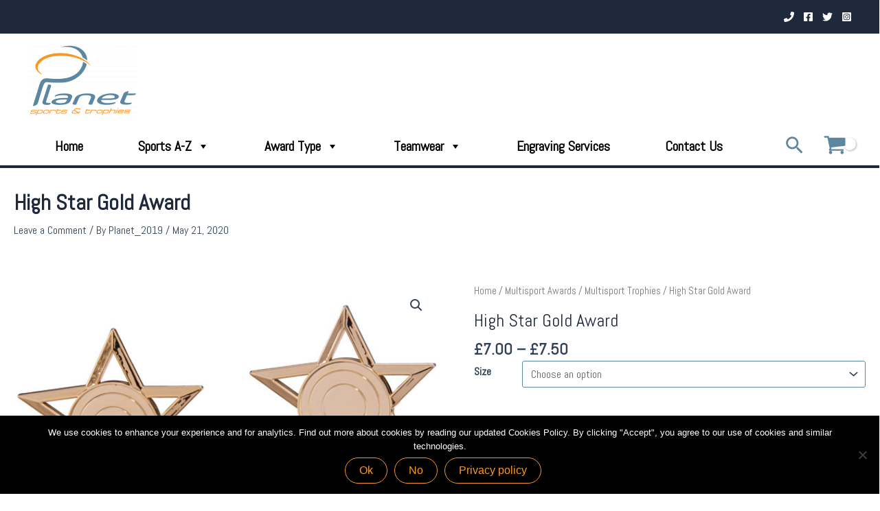

--- FILE ---
content_type: text/html; charset=UTF-8
request_url: https://planetsportsandtrophies.com/product/high-star-gold-award-2
body_size: 59860
content:
<!DOCTYPE html>
<html lang="en-US">
<head>
<meta charset="UTF-8">
<meta name="viewport" content="width=device-width, initial-scale=1">
	<link rel="profile" href="https://gmpg.org/xfn/11"> 
	<title>High Star Gold Award</title>
<meta name='robots' content='max-image-preview:large' />

<!-- Google Tag Manager for WordPress by gtm4wp.com -->
<script data-cfasync="false" data-pagespeed-no-defer>
	var gtm4wp_datalayer_name = "dataLayer";
	var dataLayer = dataLayer || [];
</script>
<!-- End Google Tag Manager for WordPress by gtm4wp.com --><link rel='dns-prefetch' href='//stats.wp.com' />
<link rel='dns-prefetch' href='//fonts.googleapis.com' />
<link rel="alternate" type="application/rss+xml" title=" &raquo; Feed" href="https://planetsportsandtrophies.com/feed" />
<link rel="alternate" type="application/rss+xml" title=" &raquo; Comments Feed" href="https://planetsportsandtrophies.com/comments/feed" />
<link rel="alternate" type="text/calendar" title=" &raquo; iCal Feed" href="https://planetsportsandtrophies.com/events/?ical=1" />
<link rel="alternate" type="application/rss+xml" title=" &raquo; High Star Gold Award Comments Feed" href="https://planetsportsandtrophies.com/product/high-star-gold-award-2/feed" />
<script>
window._wpemojiSettings = {"baseUrl":"https:\/\/s.w.org\/images\/core\/emoji\/14.0.0\/72x72\/","ext":".png","svgUrl":"https:\/\/s.w.org\/images\/core\/emoji\/14.0.0\/svg\/","svgExt":".svg","source":{"concatemoji":"https:\/\/planetsportsandtrophies.com\/wp-includes\/js\/wp-emoji-release.min.js?ver=6.4.7"}};
/*! This file is auto-generated */
!function(i,n){var o,s,e;function c(e){try{var t={supportTests:e,timestamp:(new Date).valueOf()};sessionStorage.setItem(o,JSON.stringify(t))}catch(e){}}function p(e,t,n){e.clearRect(0,0,e.canvas.width,e.canvas.height),e.fillText(t,0,0);var t=new Uint32Array(e.getImageData(0,0,e.canvas.width,e.canvas.height).data),r=(e.clearRect(0,0,e.canvas.width,e.canvas.height),e.fillText(n,0,0),new Uint32Array(e.getImageData(0,0,e.canvas.width,e.canvas.height).data));return t.every(function(e,t){return e===r[t]})}function u(e,t,n){switch(t){case"flag":return n(e,"\ud83c\udff3\ufe0f\u200d\u26a7\ufe0f","\ud83c\udff3\ufe0f\u200b\u26a7\ufe0f")?!1:!n(e,"\ud83c\uddfa\ud83c\uddf3","\ud83c\uddfa\u200b\ud83c\uddf3")&&!n(e,"\ud83c\udff4\udb40\udc67\udb40\udc62\udb40\udc65\udb40\udc6e\udb40\udc67\udb40\udc7f","\ud83c\udff4\u200b\udb40\udc67\u200b\udb40\udc62\u200b\udb40\udc65\u200b\udb40\udc6e\u200b\udb40\udc67\u200b\udb40\udc7f");case"emoji":return!n(e,"\ud83e\udef1\ud83c\udffb\u200d\ud83e\udef2\ud83c\udfff","\ud83e\udef1\ud83c\udffb\u200b\ud83e\udef2\ud83c\udfff")}return!1}function f(e,t,n){var r="undefined"!=typeof WorkerGlobalScope&&self instanceof WorkerGlobalScope?new OffscreenCanvas(300,150):i.createElement("canvas"),a=r.getContext("2d",{willReadFrequently:!0}),o=(a.textBaseline="top",a.font="600 32px Arial",{});return e.forEach(function(e){o[e]=t(a,e,n)}),o}function t(e){var t=i.createElement("script");t.src=e,t.defer=!0,i.head.appendChild(t)}"undefined"!=typeof Promise&&(o="wpEmojiSettingsSupports",s=["flag","emoji"],n.supports={everything:!0,everythingExceptFlag:!0},e=new Promise(function(e){i.addEventListener("DOMContentLoaded",e,{once:!0})}),new Promise(function(t){var n=function(){try{var e=JSON.parse(sessionStorage.getItem(o));if("object"==typeof e&&"number"==typeof e.timestamp&&(new Date).valueOf()<e.timestamp+604800&&"object"==typeof e.supportTests)return e.supportTests}catch(e){}return null}();if(!n){if("undefined"!=typeof Worker&&"undefined"!=typeof OffscreenCanvas&&"undefined"!=typeof URL&&URL.createObjectURL&&"undefined"!=typeof Blob)try{var e="postMessage("+f.toString()+"("+[JSON.stringify(s),u.toString(),p.toString()].join(",")+"));",r=new Blob([e],{type:"text/javascript"}),a=new Worker(URL.createObjectURL(r),{name:"wpTestEmojiSupports"});return void(a.onmessage=function(e){c(n=e.data),a.terminate(),t(n)})}catch(e){}c(n=f(s,u,p))}t(n)}).then(function(e){for(var t in e)n.supports[t]=e[t],n.supports.everything=n.supports.everything&&n.supports[t],"flag"!==t&&(n.supports.everythingExceptFlag=n.supports.everythingExceptFlag&&n.supports[t]);n.supports.everythingExceptFlag=n.supports.everythingExceptFlag&&!n.supports.flag,n.DOMReady=!1,n.readyCallback=function(){n.DOMReady=!0}}).then(function(){return e}).then(function(){var e;n.supports.everything||(n.readyCallback(),(e=n.source||{}).concatemoji?t(e.concatemoji):e.wpemoji&&e.twemoji&&(t(e.twemoji),t(e.wpemoji)))}))}((window,document),window._wpemojiSettings);
</script>
<link rel='stylesheet' id='coderockz-woo-delivery-block-css' href='https://planetsportsandtrophies.com/wp-content/plugins/woo-delivery/block/assets/css/frontend.css?ver=1.3.73' media='all' />
<link rel='stylesheet' id='astra-theme-css-css' href='https://planetsportsandtrophies.com/wp-content/themes/astra/assets/css/minified/main.min.css?ver=4.8.13' media='all' />
<style id='astra-theme-css-inline-css'>
:root{--ast-post-nav-space:0;--ast-container-default-xlg-padding:3em;--ast-container-default-lg-padding:3em;--ast-container-default-slg-padding:2em;--ast-container-default-md-padding:3em;--ast-container-default-sm-padding:3em;--ast-container-default-xs-padding:2.4em;--ast-container-default-xxs-padding:1.8em;--ast-code-block-background:#ECEFF3;--ast-comment-inputs-background:#F9FAFB;--ast-normal-container-width:1200px;--ast-narrow-container-width:750px;--ast-blog-title-font-weight:normal;--ast-blog-meta-weight:inherit;--ast-global-color-primary:var(--ast-global-color-5);--ast-global-color-secondary:var(--ast-global-color-4);--ast-global-color-alternate-background:var(--ast-global-color-7);--ast-global-color-subtle-background:var(--ast-global-color-6);}html{font-size:100%;}a{color:var(--ast-global-color-3);}a:hover,a:focus{color:#5d87a1;}body,button,input,select,textarea,.ast-button,.ast-custom-button{font-family:'Abel',sans-serif;font-weight:400;font-size:16px;font-size:1rem;line-height:var(--ast-body-line-height,1.65em);}blockquote{color:var(--ast-global-color-3);}p,.entry-content p{margin-bottom:0.5em;}h1,.entry-content h1,h2,.entry-content h2,h3,.entry-content h3,h4,.entry-content h4,h5,.entry-content h5,h6,.entry-content h6,.site-title,.site-title a{font-family:'Abel',sans-serif;font-weight:400;line-height:0;}.site-title{font-size:26px;font-size:1.625rem;display:block;}header .custom-logo-link img{max-width:160px;width:160px;}.astra-logo-svg{width:160px;}.site-header .site-description{font-size:15px;font-size:0.9375rem;display:none;}.entry-title{font-size:26px;font-size:1.625rem;}.archive .ast-article-post .ast-article-inner,.blog .ast-article-post .ast-article-inner,.archive .ast-article-post .ast-article-inner:hover,.blog .ast-article-post .ast-article-inner:hover{overflow:hidden;}h1,.entry-content h1{font-size:40px;font-size:2.5rem;font-weight:400;font-family:'Abel',sans-serif;line-height:1.4em;}h2,.entry-content h2{font-size:32px;font-size:2rem;font-weight:400;font-family:'Abel',sans-serif;line-height:1.3em;}h3,.entry-content h3{font-size:26px;font-size:1.625rem;font-weight:400;font-family:'Abel',sans-serif;line-height:1.3em;}h4,.entry-content h4{font-size:24px;font-size:1.5rem;line-height:1.2em;font-weight:400;font-family:'Abel',sans-serif;}h5,.entry-content h5{font-size:20px;font-size:1.25rem;line-height:1.2em;font-weight:400;font-family:'Abel',sans-serif;}h6,.entry-content h6{font-size:16px;font-size:1rem;line-height:1.25em;font-weight:400;font-family:'Abel',sans-serif;}::selection{background-color:var(--ast-global-color-0);color:#000000;}body,h1,.entry-title a,.entry-content h1,h2,.entry-content h2,h3,.entry-content h3,h4,.entry-content h4,h5,.entry-content h5,h6,.entry-content h6{color:var(--ast-global-color-3);}.tagcloud a:hover,.tagcloud a:focus,.tagcloud a.current-item{color:#ffffff;border-color:var(--ast-global-color-3);background-color:var(--ast-global-color-3);}input:focus,input[type="text"]:focus,input[type="email"]:focus,input[type="url"]:focus,input[type="password"]:focus,input[type="reset"]:focus,input[type="search"]:focus,textarea:focus{border-color:var(--ast-global-color-3);}input[type="radio"]:checked,input[type=reset],input[type="checkbox"]:checked,input[type="checkbox"]:hover:checked,input[type="checkbox"]:focus:checked,input[type=range]::-webkit-slider-thumb{border-color:var(--ast-global-color-3);background-color:var(--ast-global-color-3);box-shadow:none;}.site-footer a:hover + .post-count,.site-footer a:focus + .post-count{background:var(--ast-global-color-3);border-color:var(--ast-global-color-3);}.single .nav-links .nav-previous,.single .nav-links .nav-next{color:var(--ast-global-color-3);}.entry-meta,.entry-meta *{line-height:1.45;color:var(--ast-global-color-3);}.entry-meta a:not(.ast-button):hover,.entry-meta a:not(.ast-button):hover *,.entry-meta a:not(.ast-button):focus,.entry-meta a:not(.ast-button):focus *,.page-links > .page-link,.page-links .page-link:hover,.post-navigation a:hover{color:#5d87a1;}#cat option,.secondary .calendar_wrap thead a,.secondary .calendar_wrap thead a:visited{color:var(--ast-global-color-3);}.secondary .calendar_wrap #today,.ast-progress-val span{background:var(--ast-global-color-3);}.secondary a:hover + .post-count,.secondary a:focus + .post-count{background:var(--ast-global-color-3);border-color:var(--ast-global-color-3);}.calendar_wrap #today > a{color:#ffffff;}.page-links .page-link,.single .post-navigation a{color:var(--ast-global-color-3);}.ast-search-menu-icon .search-form button.search-submit{padding:0 4px;}.ast-search-menu-icon form.search-form{padding-right:0;}.ast-search-menu-icon.slide-search input.search-field{width:0;}.ast-header-search .ast-search-menu-icon.ast-dropdown-active .search-form,.ast-header-search .ast-search-menu-icon.ast-dropdown-active .search-field:focus{transition:all 0.2s;}.search-form input.search-field:focus{outline:none;}.ast-archive-title{color:var(--ast-global-color-2);}.widget-title,.widget .wp-block-heading{font-size:22px;font-size:1.375rem;color:var(--ast-global-color-2);}.ast-single-post .entry-content a,.ast-comment-content a:not(.ast-comment-edit-reply-wrap a),.woocommerce-js .woocommerce-product-details__short-description a{text-decoration:underline;}.ast-single-post .wp-block-button .wp-block-button__link,.ast-single-post .elementor-button-wrapper .elementor-button,.ast-single-post .entry-content .uagb-tab a,.ast-single-post .entry-content .uagb-ifb-cta a,.ast-single-post .entry-content .wp-block-uagb-buttons a,.ast-single-post .entry-content .uabb-module-content a,.ast-single-post .entry-content .uagb-post-grid a,.ast-single-post .entry-content .uagb-timeline a,.ast-single-post .entry-content .uagb-toc__wrap a,.ast-single-post .entry-content .uagb-taxomony-box a,.ast-single-post .entry-content .woocommerce a,.entry-content .wp-block-latest-posts > li > a,.ast-single-post .entry-content .wp-block-file__button,li.ast-post-filter-single,.ast-single-post .wp-block-buttons .wp-block-button.is-style-outline .wp-block-button__link,.ast-single-post .ast-comment-content .comment-reply-link,.ast-single-post .ast-comment-content .comment-edit-link,.entry-content [CLASS*="wc-block"] .wc-block-components-button,.entry-content [CLASS*="wc-block"] .wc-block-components-totals-coupon-link,.entry-content [CLASS*="wc-block"] .wc-block-components-product-name{text-decoration:none;}.ast-search-menu-icon.slide-search a:focus-visible:focus-visible,.astra-search-icon:focus-visible,#close:focus-visible,a:focus-visible,.ast-menu-toggle:focus-visible,.site .skip-link:focus-visible,.wp-block-loginout input:focus-visible,.wp-block-search.wp-block-search__button-inside .wp-block-search__inside-wrapper,.ast-header-navigation-arrow:focus-visible,.woocommerce .wc-proceed-to-checkout > .checkout-button:focus-visible,.woocommerce .woocommerce-MyAccount-navigation ul li a:focus-visible,.ast-orders-table__row .ast-orders-table__cell:focus-visible,.woocommerce .woocommerce-order-details .order-again > .button:focus-visible,.woocommerce .woocommerce-message a.button.wc-forward:focus-visible,.woocommerce #minus_qty:focus-visible,.woocommerce #plus_qty:focus-visible,a#ast-apply-coupon:focus-visible,.woocommerce .woocommerce-info a:focus-visible,.woocommerce .astra-shop-summary-wrap a:focus-visible,.woocommerce a.wc-forward:focus-visible,#ast-apply-coupon:focus-visible,.woocommerce-js .woocommerce-mini-cart-item a.remove:focus-visible,#close:focus-visible,.button.search-submit:focus-visible,#search_submit:focus,.normal-search:focus-visible,.ast-header-account-wrap:focus-visible,.woocommerce .ast-on-card-button.ast-quick-view-trigger:focus{outline-style:dotted;outline-color:inherit;outline-width:thin;}input:focus,input[type="text"]:focus,input[type="email"]:focus,input[type="url"]:focus,input[type="password"]:focus,input[type="reset"]:focus,input[type="search"]:focus,input[type="number"]:focus,textarea:focus,.wp-block-search__input:focus,[data-section="section-header-mobile-trigger"] .ast-button-wrap .ast-mobile-menu-trigger-minimal:focus,.ast-mobile-popup-drawer.active .menu-toggle-close:focus,.woocommerce-ordering select.orderby:focus,#ast-scroll-top:focus,#coupon_code:focus,.woocommerce-page #comment:focus,.woocommerce #reviews #respond input#submit:focus,.woocommerce a.add_to_cart_button:focus,.woocommerce .button.single_add_to_cart_button:focus,.woocommerce .woocommerce-cart-form button:focus,.woocommerce .woocommerce-cart-form__cart-item .quantity .qty:focus,.woocommerce .woocommerce-billing-fields .woocommerce-billing-fields__field-wrapper .woocommerce-input-wrapper > .input-text:focus,.woocommerce #order_comments:focus,.woocommerce #place_order:focus,.woocommerce .woocommerce-address-fields .woocommerce-address-fields__field-wrapper .woocommerce-input-wrapper > .input-text:focus,.woocommerce .woocommerce-MyAccount-content form button:focus,.woocommerce .woocommerce-MyAccount-content .woocommerce-EditAccountForm .woocommerce-form-row .woocommerce-Input.input-text:focus,.woocommerce .ast-woocommerce-container .woocommerce-pagination ul.page-numbers li a:focus,body #content .woocommerce form .form-row .select2-container--default .select2-selection--single:focus,#ast-coupon-code:focus,.woocommerce.woocommerce-js .quantity input[type=number]:focus,.woocommerce-js .woocommerce-mini-cart-item .quantity input[type=number]:focus,.woocommerce p#ast-coupon-trigger:focus{border-style:dotted;border-color:inherit;border-width:thin;}input{outline:none;}.woocommerce-js input[type=text]:focus,.woocommerce-js input[type=email]:focus,.woocommerce-js textarea:focus,input[type=number]:focus,.comments-area textarea#comment:focus,.comments-area textarea#comment:active,.comments-area .ast-comment-formwrap input[type="text"]:focus,.comments-area .ast-comment-formwrap input[type="text"]:active{outline-style:unset;outline-color:inherit;outline-width:thin;}.site-logo-img img{ transition:all 0.2s linear;}body .ast-oembed-container *{position:absolute;top:0;width:100%;height:100%;left:0;}body .wp-block-embed-pocket-casts .ast-oembed-container *{position:unset;}.ast-single-post-featured-section + article {margin-top: 2em;}.site-content .ast-single-post-featured-section img {width: 100%;overflow: hidden;object-fit: cover;}.site > .ast-single-related-posts-container {margin-top: 0;}@media (min-width: 922px) {.ast-desktop .ast-container--narrow {max-width: var(--ast-narrow-container-width);margin: 0 auto;}}.ast-page-builder-template .hentry {margin: 0;}.ast-page-builder-template .site-content > .ast-container {max-width: 100%;padding: 0;}.ast-page-builder-template .site .site-content #primary {padding: 0;margin: 0;}.ast-page-builder-template .no-results {text-align: center;margin: 4em auto;}.ast-page-builder-template .ast-pagination {padding: 2em;}.ast-page-builder-template .entry-header.ast-no-title.ast-no-thumbnail {margin-top: 0;}.ast-page-builder-template .entry-header.ast-header-without-markup {margin-top: 0;margin-bottom: 0;}.ast-page-builder-template .entry-header.ast-no-title.ast-no-meta {margin-bottom: 0;}.ast-page-builder-template.single .post-navigation {padding-bottom: 2em;}.ast-page-builder-template.single-post .site-content > .ast-container {max-width: 100%;}.ast-page-builder-template .entry-header {margin-top: 2em;margin-left: auto;margin-right: auto;}.ast-single-post.ast-page-builder-template .site-main > article,.woocommerce.ast-page-builder-template .site-main {padding-top: 2em;padding-left: 20px;padding-right: 20px;}.ast-page-builder-template .ast-archive-description {margin: 2em auto 0;padding-left: 20px;padding-right: 20px;}.ast-page-builder-template .ast-row {margin-left: 0;margin-right: 0;}.single.ast-page-builder-template .entry-header + .entry-content,.single.ast-page-builder-template .ast-single-entry-banner + .site-content article .entry-content {margin-bottom: 2em;}@media(min-width: 921px) {.ast-page-builder-template.archive.ast-right-sidebar .ast-row article,.ast-page-builder-template.archive.ast-left-sidebar .ast-row article {padding-left: 0;padding-right: 0;}}@media (max-width:921.9px){#ast-desktop-header{display:none;}}@media (min-width:922px){#ast-mobile-header{display:none;}}.ast-site-header-cart .cart-container,.ast-edd-site-header-cart .ast-edd-cart-container {transition: all 0.2s linear;}.ast-site-header-cart .ast-woo-header-cart-info-wrap,.ast-edd-site-header-cart .ast-edd-header-cart-info-wrap {padding: 0 6px 0 2px;font-weight: 600;line-height: 2.7;display: inline-block;}.ast-site-header-cart i.astra-icon {font-size: 20px;font-size: 1.3em;font-style: normal;font-weight: normal;position: relative;padding: 0 2px;}.ast-site-header-cart i.astra-icon.no-cart-total:after,.ast-header-break-point.ast-header-custom-item-outside .ast-edd-header-cart-info-wrap,.ast-header-break-point.ast-header-custom-item-outside .ast-woo-header-cart-info-wrap {display: none;}.ast-site-header-cart.ast-menu-cart-fill i.astra-icon,.ast-edd-site-header-cart.ast-edd-menu-cart-fill span.astra-icon {font-size: 1.1em;}.astra-cart-drawer {position: fixed;display: block;visibility: hidden;overflow: auto;-webkit-overflow-scrolling: touch;z-index: 10000;background-color: var(--ast-global-color-primary,var(--ast-global-color-5));transform: translate3d(0,0,0);opacity: 0;will-change: transform;transition: 0.25s ease;}.woocommerce-mini-cart {position: relative;}.woocommerce-mini-cart::before {content: "";transition: .3s;}.woocommerce-mini-cart.ajax-mini-cart-qty-loading::before {position: absolute;top: 0;left: 0;right: 0;width: 100%;height: 100%;z-index: 5;background-color: var(--ast-global-color-primary,var(--ast-global-color-5));opacity: .5;}.astra-cart-drawer {width: 460px;height: 100%;left: 100%;top: 0px;opacity: 1;transform: translate3d(0%,0,0);}.astra-cart-drawer .astra-cart-drawer-header {position: absolute;width: 100%;text-align: left;text-transform: inherit;font-weight: 500;border-bottom: 1px solid var(--ast-border-color);padding: 1.34em;line-height: 1;z-index: 1;max-height: 3.5em;}.astra-cart-drawer .astra-cart-drawer-header .astra-cart-drawer-title {color: var(--ast-global-color-2);}.astra-cart-drawer .astra-cart-drawer-close .ast-close-svg {width: 22px;height: 22px;}.astra-cart-drawer .astra-cart-drawer-content,.astra-cart-drawer .astra-cart-drawer-content .widget_shopping_cart,.astra-cart-drawer .astra-cart-drawer-content .widget_shopping_cart_content {height: 100%;}.astra-cart-drawer .astra-cart-drawer-content {padding-top: 3.5em;}.astra-cart-drawer .ast-mini-cart-price-wrap .multiply-symbol{padding: 0 0.5em;}.astra-cart-drawer .astra-cart-drawer-content .woocommerce-mini-cart-item .ast-mini-cart-price-wrap {float: right;margin-top: 0.5em;max-width: 50%;}.astra-cart-drawer .astra-cart-drawer-content .woocommerce-mini-cart-item .variation {margin-top: 0.5em;margin-bottom: 0.5em;}.astra-cart-drawer .astra-cart-drawer-content .woocommerce-mini-cart-item .variation dt {font-weight: 500;}.astra-cart-drawer .astra-cart-drawer-content .widget_shopping_cart_content {display: flex;flex-direction: column;overflow: hidden;}.astra-cart-drawer .astra-cart-drawer-content .widget_shopping_cart_content ul li {min-height: 60px;}.woocommerce-js .astra-cart-drawer .astra-cart-drawer-content .woocommerce-mini-cart__total {display: flex;justify-content: space-between;padding: 0.7em 1.34em;margin-bottom: 0;}.woocommerce-js .astra-cart-drawer .astra-cart-drawer-content .woocommerce-mini-cart__total strong,.woocommerce-js .astra-cart-drawer .astra-cart-drawer-content .woocommerce-mini-cart__total .amount {width: 50%;}.astra-cart-drawer .astra-cart-drawer-content .woocommerce-mini-cart {padding: 1.3em;flex: 1;overflow: auto;}.astra-cart-drawer .astra-cart-drawer-content .woocommerce-mini-cart a.remove {width: 20px;height: 20px;line-height: 16px;}.astra-cart-drawer .astra-cart-drawer-content .woocommerce-mini-cart__total {padding: 1em 1.5em;margin: 0;text-align: center;}.astra-cart-drawer .astra-cart-drawer-content .woocommerce-mini-cart__buttons {padding: 1.34em;text-align: center;margin-bottom: 0;}.astra-cart-drawer .astra-cart-drawer-content .woocommerce-mini-cart__buttons .button.checkout {margin-right: 0;}.astra-cart-drawer .astra-cart-drawer-content .woocommerce-mini-cart__buttons a{width: 100%;}.woocommerce-js .astra-cart-drawer .astra-cart-drawer-content .woocommerce-mini-cart__buttons a:nth-last-child(1) {margin-bottom: 0;}.astra-cart-drawer .astra-cart-drawer-content .edd-cart-item {padding: .5em 2.6em .5em 1.5em;}.astra-cart-drawer .astra-cart-drawer-content .edd-cart-item .edd-remove-from-cart::after {width: 20px;height: 20px;line-height: 16px;}.astra-cart-drawer .astra-cart-drawer-content .edd-cart-number-of-items {padding: 1em 1.5em 1em 1.5em;margin-bottom: 0;text-align: center;}.astra-cart-drawer .astra-cart-drawer-content .edd_total {padding: .5em 1.5em;margin: 0;text-align: center;}.astra-cart-drawer .astra-cart-drawer-content .cart_item.edd_checkout {padding: 1em 1.5em 0;text-align: center;margin-top: 0;}.astra-cart-drawer .widget_shopping_cart_content > .woocommerce-mini-cart__empty-message {display: none;}.astra-cart-drawer .woocommerce-mini-cart__empty-message,.astra-cart-drawer .cart_item.empty {text-align: center;margin-top: 10px;}body.admin-bar .astra-cart-drawer {padding-top: 32px;}@media (max-width: 782px) {body.admin-bar .astra-cart-drawer {padding-top: 46px;}}.ast-mobile-cart-active body.ast-hfb-header {overflow: hidden;}.ast-mobile-cart-active .astra-mobile-cart-overlay {opacity: 1;cursor: pointer;visibility: visible;z-index: 999;}.ast-mini-cart-empty-wrap {display: flex;flex-wrap: wrap;height: 100%;align-items: flex-end;}.ast-mini-cart-empty-wrap > * {width: 100%;}.astra-cart-drawer-content .ast-mini-cart-empty {height: 100%;display: flex;flex-direction: column;justify-content: space-between;text-align: center;}.astra-cart-drawer-content .ast-mini-cart-empty .ast-mini-cart-message {display: flex;align-items: center;justify-content: center;height: 100%;padding: 1.34em;}@media (min-width: 546px) {.astra-cart-drawer .astra-cart-drawer-content.ast-large-view .woocommerce-mini-cart__buttons {display: flex;}.woocommerce-js .astra-cart-drawer .astra-cart-drawer-content.ast-large-view .woocommerce-mini-cart__buttons a,.woocommerce-js .astra-cart-drawer .astra-cart-drawer-content.ast-large-view .woocommerce-mini-cart__buttons a.checkout {margin-top: 0;margin-bottom: 0;}}.ast-site-header-cart .cart-container:focus-visible {display: inline-block;}.ast-site-header-cart i.astra-icon:after {content: attr(data-cart-total);position: absolute;font-family: 'Abel',sans-serif;font-style: normal;top: -10px;right: -12px;font-weight: bold;box-shadow: 1px 1px 3px 0px rgba(0,0,0,0.3);font-size: 11px;padding-left: 0px;padding-right: 2px;line-height: 17px;letter-spacing: -.5px;height: 18px;min-width: 18px;border-radius: 99px;text-align: center;z-index: 3;}li.woocommerce-custom-menu-item .ast-site-header-cart i.astra-icon:after,li.edd-custom-menu-item .ast-edd-site-header-cart span.astra-icon:after {padding-left: 2px;}.astra-cart-drawer .astra-cart-drawer-close {position: absolute;top: 0.5em;right: 0;border: none;margin: 0;padding: .6em 1em .4em;color: var(--ast-global-color-2);background-color: transparent;}.astra-mobile-cart-overlay {background-color: rgba(0,0,0,0.4);position: fixed;top: 0;right: 0;bottom: 0;left: 0;visibility: hidden;opacity: 0;transition: opacity 0.2s ease-in-out;}.astra-cart-drawer .astra-cart-drawer-content .edd-cart-item .edd-remove-from-cart {right: 1.2em;}.ast-header-break-point.ast-woocommerce-cart-menu.ast-hfb-header .ast-cart-menu-wrap,.ast-header-break-point.ast-hfb-header .ast-cart-menu-wrap,.ast-header-break-point .ast-edd-site-header-cart-wrap .ast-edd-cart-menu-wrap {width: auto;height: 2em;font-size: 1.4em;line-height: 2;vertical-align: middle;text-align: right;}.woocommerce-js .astra-cart-drawer .astra-cart-drawer-content .woocommerce-mini-cart__buttons .button:not(.checkout):not(.ast-continue-shopping) {margin-right: 10px;}.woocommerce-js .astra-cart-drawer .astra-cart-drawer-content .woocommerce-mini-cart__buttons .button:not(.checkout):not(.ast-continue-shopping),.ast-site-header-cart .widget_shopping_cart .buttons .button:not(.checkout),.ast-site-header-cart .ast-site-header-cart-data .ast-mini-cart-empty .woocommerce-mini-cart__buttons a.button {background-color: transparent;border-style: solid;border-width: 1px;border-color: var(--ast-global-color-0);color: var(--ast-global-color-0);}.woocommerce-js .astra-cart-drawer .astra-cart-drawer-content .woocommerce-mini-cart__buttons .button:not(.checkout):not(.ast-continue-shopping):hover,.ast-site-header-cart .widget_shopping_cart .buttons .button:not(.checkout):hover {border-color: #5d87a1;color: #5d87a1;}.woocommerce-js .astra-cart-drawer .astra-cart-drawer-content .woocommerce-mini-cart__buttons a.checkout {margin-left: 0;margin-top: 10px;border-style: solid;border-width: 2px;border-color: var(--ast-global-color-0);}.woocommerce-js .astra-cart-drawer .astra-cart-drawer-content .woocommerce-mini-cart__buttons a.checkout:hover {border-color: #5d87a1;}.woocommerce-js .astra-cart-drawer .astra-cart-drawer-content .woocommerce-mini-cart__total strong{padding-right: .5em;text-align: left;font-weight: 500;}.woocommerce-js .astra-cart-drawer .astra-cart-drawer-content .woocommerce-mini-cart__total .amount{text-align: right;}.astra-cart-drawer.active {transform: translate3d(-100%,0,0);visibility: visible;}.ast-site-header-cart.ast-menu-cart-outline .ast-cart-menu-wrap,.ast-site-header-cart.ast-menu-cart-fill .ast-cart-menu-wrap,.ast-edd-site-header-cart.ast-edd-menu-cart-outline .ast-edd-cart-menu-wrap,.ast-edd-site-header-cart.ast-edd-menu-cart-fill .ast-edd-cart-menu-wrap {line-height: 1.8;}@media (max-width:921px){.astra-cart-drawer.active{width:80%;}}@media (max-width:544px){.astra-cart-drawer.active{width:100%;}}@media( max-width: 420px ) {.single .nav-links .nav-previous,.single .nav-links .nav-next {width: 100%;text-align: center;}}.wp-block-buttons.aligncenter{justify-content:center;}@media (max-width:921px){.ast-theme-transparent-header #primary,.ast-theme-transparent-header #secondary{padding:0;}}@media (max-width:921px){.ast-plain-container.ast-no-sidebar #primary{padding:0;}}.ast-plain-container.ast-no-sidebar #primary{margin-top:0;margin-bottom:0;}@media (min-width:1200px){.ast-plain-container.ast-no-sidebar #primary{margin-top:60px;margin-bottom:60px;}}.wp-block-button.is-style-outline .wp-block-button__link{border-color:var(--ast-global-color-0);border-top-width:1px;border-right-width:1px;border-bottom-width:1px;border-left-width:1px;}div.wp-block-button.is-style-outline > .wp-block-button__link:not(.has-text-color),div.wp-block-button.wp-block-button__link.is-style-outline:not(.has-text-color){color:var(--ast-global-color-0);}.wp-block-button.is-style-outline .wp-block-button__link:hover,.wp-block-buttons .wp-block-button.is-style-outline .wp-block-button__link:focus,.wp-block-buttons .wp-block-button.is-style-outline > .wp-block-button__link:not(.has-text-color):hover,.wp-block-buttons .wp-block-button.wp-block-button__link.is-style-outline:not(.has-text-color):hover{color:#ffffff;background-color:#5d87a1;border-color:#5d87a1;}.post-page-numbers.current .page-link,.ast-pagination .page-numbers.current{color:#000000;border-color:var(--ast-global-color-0);background-color:var(--ast-global-color-0);}.wp-block-button.is-style-outline .wp-block-button__link{border-top-width:1px;border-right-width:1px;border-bottom-width:1px;border-left-width:1px;}.wp-block-button.is-style-outline .wp-block-button__link.wp-element-button,.ast-outline-button{border-color:var(--ast-global-color-0);font-family:inherit;font-weight:500;font-size:16px;font-size:1rem;line-height:1em;border-top-left-radius:30px;border-top-right-radius:30px;border-bottom-right-radius:30px;border-bottom-left-radius:30px;}.wp-block-buttons .wp-block-button.is-style-outline > .wp-block-button__link:not(.has-text-color),.wp-block-buttons .wp-block-button.wp-block-button__link.is-style-outline:not(.has-text-color),.ast-outline-button{color:var(--ast-global-color-0);}.wp-block-button.is-style-outline .wp-block-button__link:hover,.wp-block-buttons .wp-block-button.is-style-outline .wp-block-button__link:focus,.wp-block-buttons .wp-block-button.is-style-outline > .wp-block-button__link:not(.has-text-color):hover,.wp-block-buttons .wp-block-button.wp-block-button__link.is-style-outline:not(.has-text-color):hover,.ast-outline-button:hover,.ast-outline-button:focus,.wp-block-uagb-buttons-child .uagb-buttons-repeater.ast-outline-button:hover,.wp-block-uagb-buttons-child .uagb-buttons-repeater.ast-outline-button:focus{color:#ffffff;background-color:#5d87a1;border-color:#5d87a1;}.wp-block-button .wp-block-button__link.wp-element-button.is-style-outline:not(.has-background),.wp-block-button.is-style-outline>.wp-block-button__link.wp-element-button:not(.has-background),.ast-outline-button{background-color:transparent;}.entry-content[data-ast-blocks-layout] > figure{margin-bottom:1em;}h1.widget-title{font-weight:400;}h2.widget-title{font-weight:400;}h3.widget-title{font-weight:400;}#page{display:flex;flex-direction:column;min-height:100vh;}.ast-404-layout-1 h1.page-title{color:var(--ast-global-color-2);}.single .post-navigation a{line-height:1em;height:inherit;}.error-404 .page-sub-title{font-size:1.5rem;font-weight:inherit;}.search .site-content .content-area .search-form{margin-bottom:0;}#page .site-content{flex-grow:1;}.widget{margin-bottom:1.25em;}#secondary li{line-height:1.5em;}#secondary .wp-block-group h2{margin-bottom:0.7em;}#secondary h2{font-size:1.7rem;}.ast-separate-container .ast-article-post,.ast-separate-container .ast-article-single,.ast-separate-container .comment-respond{padding:3em;}.ast-separate-container .ast-article-single .ast-article-single{padding:0;}.ast-article-single .wp-block-post-template-is-layout-grid{padding-left:0;}.ast-separate-container .comments-title,.ast-narrow-container .comments-title{padding:1.5em 2em;}.ast-page-builder-template .comment-form-textarea,.ast-comment-formwrap .ast-grid-common-col{padding:0;}.ast-comment-formwrap{padding:0;display:inline-flex;column-gap:20px;width:100%;margin-left:0;margin-right:0;}.comments-area textarea#comment:focus,.comments-area textarea#comment:active,.comments-area .ast-comment-formwrap input[type="text"]:focus,.comments-area .ast-comment-formwrap input[type="text"]:active {box-shadow:none;outline:none;}.archive.ast-page-builder-template .entry-header{margin-top:2em;}.ast-page-builder-template .ast-comment-formwrap{width:100%;}.entry-title{margin-bottom:0.5em;}.ast-archive-description p{font-size:inherit;font-weight:inherit;line-height:inherit;}.ast-separate-container .ast-comment-list li.depth-1,.hentry{margin-bottom:2em;}@media (min-width:921px){.ast-left-sidebar.ast-page-builder-template #secondary,.archive.ast-right-sidebar.ast-page-builder-template .site-main{padding-left:20px;padding-right:20px;}}@media (max-width:544px){.ast-comment-formwrap.ast-row{column-gap:10px;display:inline-block;}#ast-commentform .ast-grid-common-col{position:relative;width:100%;}}@media (min-width:1201px){.ast-separate-container .ast-article-post,.ast-separate-container .ast-article-single,.ast-separate-container .ast-author-box,.ast-separate-container .ast-404-layout-1,.ast-separate-container .no-results{padding:3em;}}@media (max-width:921px){.ast-separate-container #primary,.ast-separate-container #secondary{padding:1.5em 0;}#primary,#secondary{padding:1.5em 0;margin:0;}.ast-left-sidebar #content > .ast-container{display:flex;flex-direction:column-reverse;width:100%;}}@media (min-width:922px){.ast-separate-container.ast-right-sidebar #primary,.ast-separate-container.ast-left-sidebar #primary{border:0;}.search-no-results.ast-separate-container #primary{margin-bottom:4em;}}.wp-block-button .wp-block-button__link{color:var(--ast-global-color-0);}.wp-block-button .wp-block-button__link:hover,.wp-block-button .wp-block-button__link:focus{color:#ffffff;background-color:#5d87a1;border-color:#5d87a1;}.wp-block-button .wp-block-button__link,.wp-block-search .wp-block-search__button,body .wp-block-file .wp-block-file__button{border-style:solid;border-top-width:1px;border-right-width:1px;border-left-width:1px;border-bottom-width:1px;border-color:var(--ast-global-color-0);background-color:transparent;color:var(--ast-global-color-0);font-family:inherit;font-weight:500;line-height:1em;font-size:16px;font-size:1rem;border-top-left-radius:30px;border-top-right-radius:30px;border-bottom-right-radius:30px;border-bottom-left-radius:30px;padding-top:10px;padding-right:20px;padding-bottom:10px;padding-left:20px;}.menu-toggle,button,.ast-button,.ast-custom-button,.button,input#submit,input[type="button"],input[type="submit"],input[type="reset"],form[CLASS*="wp-block-search__"].wp-block-search .wp-block-search__inside-wrapper .wp-block-search__button,body .wp-block-file .wp-block-file__button,.search .search-submit,.woocommerce-js a.button,.woocommerce button.button,.woocommerce .woocommerce-message a.button,.woocommerce #respond input#submit.alt,.woocommerce input.button.alt,.woocommerce input.button,.woocommerce input.button:disabled,.woocommerce input.button:disabled[disabled],.woocommerce input.button:disabled:hover,.woocommerce input.button:disabled[disabled]:hover,.woocommerce #respond input#submit,.woocommerce button.button.alt.disabled,.wc-block-grid__products .wc-block-grid__product .wp-block-button__link,.wc-block-grid__product-onsale,[CLASS*="wc-block"] button,.woocommerce-js .astra-cart-drawer .astra-cart-drawer-content .woocommerce-mini-cart__buttons .button:not(.checkout):not(.ast-continue-shopping),.woocommerce-js .astra-cart-drawer .astra-cart-drawer-content .woocommerce-mini-cart__buttons a.checkout,.woocommerce button.button.alt.disabled.wc-variation-selection-needed,[CLASS*="wc-block"] .wc-block-components-button{border-style:solid;border-top-width:1px;border-right-width:1px;border-left-width:1px;border-bottom-width:1px;color:var(--ast-global-color-0);border-color:var(--ast-global-color-0);background-color:transparent;padding-top:10px;padding-right:20px;padding-bottom:10px;padding-left:20px;font-family:inherit;font-weight:500;font-size:16px;font-size:1rem;line-height:1em;border-top-left-radius:30px;border-top-right-radius:30px;border-bottom-right-radius:30px;border-bottom-left-radius:30px;}button:focus,.menu-toggle:hover,button:hover,.ast-button:hover,.ast-custom-button:hover .button:hover,.ast-custom-button:hover ,input[type=reset]:hover,input[type=reset]:focus,input#submit:hover,input#submit:focus,input[type="button"]:hover,input[type="button"]:focus,input[type="submit"]:hover,input[type="submit"]:focus,form[CLASS*="wp-block-search__"].wp-block-search .wp-block-search__inside-wrapper .wp-block-search__button:hover,form[CLASS*="wp-block-search__"].wp-block-search .wp-block-search__inside-wrapper .wp-block-search__button:focus,body .wp-block-file .wp-block-file__button:hover,body .wp-block-file .wp-block-file__button:focus,.woocommerce-js a.button:hover,.woocommerce button.button:hover,.woocommerce .woocommerce-message a.button:hover,.woocommerce #respond input#submit:hover,.woocommerce #respond input#submit.alt:hover,.woocommerce input.button.alt:hover,.woocommerce input.button:hover,.woocommerce button.button.alt.disabled:hover,.wc-block-grid__products .wc-block-grid__product .wp-block-button__link:hover,[CLASS*="wc-block"] button:hover,.woocommerce-js .astra-cart-drawer .astra-cart-drawer-content .woocommerce-mini-cart__buttons .button:not(.checkout):not(.ast-continue-shopping):hover,.woocommerce-js .astra-cart-drawer .astra-cart-drawer-content .woocommerce-mini-cart__buttons a.checkout:hover,.woocommerce button.button.alt.disabled.wc-variation-selection-needed:hover,[CLASS*="wc-block"] .wc-block-components-button:hover,[CLASS*="wc-block"] .wc-block-components-button:focus{color:#ffffff;background-color:#5d87a1;border-color:#5d87a1;}form[CLASS*="wp-block-search__"].wp-block-search .wp-block-search__inside-wrapper .wp-block-search__button.has-icon{padding-top:calc(10px - 3px);padding-right:calc(20px - 3px);padding-bottom:calc(10px - 3px);padding-left:calc(20px - 3px);}@media (max-width:921px){.ast-mobile-header-stack .main-header-bar .ast-search-menu-icon{display:inline-block;}.ast-header-break-point.ast-header-custom-item-outside .ast-mobile-header-stack .main-header-bar .ast-search-icon{margin:0;}.ast-comment-avatar-wrap img{max-width:2.5em;}.ast-comment-meta{padding:0 1.8888em 1.3333em;}.ast-separate-container .ast-comment-list li.depth-1{padding:1.5em 2.14em;}.ast-separate-container .comment-respond{padding:2em 2.14em;}}@media (min-width:544px){.ast-container{max-width:100%;}}@media (max-width:544px){.ast-separate-container .ast-article-post,.ast-separate-container .ast-article-single,.ast-separate-container .comments-title,.ast-separate-container .ast-archive-description{padding:1.5em 1em;}.ast-separate-container #content .ast-container{padding-left:0.54em;padding-right:0.54em;}.ast-separate-container .ast-comment-list .bypostauthor{padding:.5em;}.ast-search-menu-icon.ast-dropdown-active .search-field{width:170px;}}@media (max-width:921px){.ast-header-break-point .ast-search-menu-icon.slide-search .search-form{right:0;}.ast-header-break-point .ast-mobile-header-stack .ast-search-menu-icon.slide-search .search-form{right:-1em;}} #ast-mobile-header .ast-site-header-cart-li a{pointer-events:none;}@media (min-width:545px){.ast-page-builder-template .comments-area,.single.ast-page-builder-template .entry-header,.single.ast-page-builder-template .post-navigation,.single.ast-page-builder-template .ast-single-related-posts-container{max-width:1240px;margin-left:auto;margin-right:auto;}}.ast-separate-container{background-color:#ffffff;background-image:none;}@media (max-width:921px){.site-title{display:block;}.site-header .site-description{display:none;}h1,.entry-content h1{font-size:30px;}h2,.entry-content h2{font-size:25px;}h3,.entry-content h3{font-size:20px;}}@media (max-width:544px){.site-title{display:block;}.site-header .site-description{display:none;}h1,.entry-content h1{font-size:30px;}h2,.entry-content h2{font-size:25px;}h3,.entry-content h3{font-size:20px;}header .custom-logo-link img,.ast-header-break-point .site-branding img,.ast-header-break-point .custom-logo-link img{max-width:116px;width:116px;}.astra-logo-svg{width:116px;}.ast-header-break-point .site-logo-img .custom-mobile-logo-link img{max-width:116px;}}@media (max-width:921px){html{font-size:91.2%;}}@media (max-width:544px){html{font-size:91.2%;}}@media (min-width:922px){.ast-container{max-width:1240px;}}@media (min-width:922px){.site-content .ast-container{display:flex;}}@media (max-width:921px){.site-content .ast-container{flex-direction:column;}}@media (min-width:922px){ .page .site-content > .ast-container{max-width:1920px;}}@media (min-width:922px){.main-header-menu .sub-menu .menu-item.ast-left-align-sub-menu:hover > .sub-menu,.main-header-menu .sub-menu .menu-item.ast-left-align-sub-menu.focus > .sub-menu{margin-left:-0px;}}.entry-content li > p{margin-bottom:0;}.site .comments-area{padding-bottom:3em;}.wp-block-file {display: flex;align-items: center;flex-wrap: wrap;justify-content: space-between;}.wp-block-pullquote {border: none;}.wp-block-pullquote blockquote::before {content: "\201D";font-family: "Helvetica",sans-serif;display: flex;transform: rotate( 180deg );font-size: 6rem;font-style: normal;line-height: 1;font-weight: bold;align-items: center;justify-content: center;}.has-text-align-right > blockquote::before {justify-content: flex-start;}.has-text-align-left > blockquote::before {justify-content: flex-end;}figure.wp-block-pullquote.is-style-solid-color blockquote {max-width: 100%;text-align: inherit;}:root {--wp--custom--ast-default-block-top-padding: 3em;--wp--custom--ast-default-block-right-padding: 3em;--wp--custom--ast-default-block-bottom-padding: 3em;--wp--custom--ast-default-block-left-padding: 3em;--wp--custom--ast-container-width: 1200px;--wp--custom--ast-content-width-size: 1200px;--wp--custom--ast-wide-width-size: calc(1200px + var(--wp--custom--ast-default-block-left-padding) + var(--wp--custom--ast-default-block-right-padding));}.ast-narrow-container {--wp--custom--ast-content-width-size: 750px;--wp--custom--ast-wide-width-size: 750px;}@media(max-width: 921px) {:root {--wp--custom--ast-default-block-top-padding: 3em;--wp--custom--ast-default-block-right-padding: 2em;--wp--custom--ast-default-block-bottom-padding: 3em;--wp--custom--ast-default-block-left-padding: 2em;}}@media(max-width: 544px) {:root {--wp--custom--ast-default-block-top-padding: 3em;--wp--custom--ast-default-block-right-padding: 1.5em;--wp--custom--ast-default-block-bottom-padding: 3em;--wp--custom--ast-default-block-left-padding: 1.5em;}}.entry-content > .wp-block-group,.entry-content > .wp-block-cover,.entry-content > .wp-block-columns {padding-top: var(--wp--custom--ast-default-block-top-padding);padding-right: var(--wp--custom--ast-default-block-right-padding);padding-bottom: var(--wp--custom--ast-default-block-bottom-padding);padding-left: var(--wp--custom--ast-default-block-left-padding);}.ast-plain-container.ast-no-sidebar .entry-content > .alignfull,.ast-page-builder-template .ast-no-sidebar .entry-content > .alignfull {margin-left: calc( -50vw + 50%);margin-right: calc( -50vw + 50%);max-width: 100vw;width: 100vw;}.ast-plain-container.ast-no-sidebar .entry-content .alignfull .alignfull,.ast-page-builder-template.ast-no-sidebar .entry-content .alignfull .alignfull,.ast-plain-container.ast-no-sidebar .entry-content .alignfull .alignwide,.ast-page-builder-template.ast-no-sidebar .entry-content .alignfull .alignwide,.ast-plain-container.ast-no-sidebar .entry-content .alignwide .alignfull,.ast-page-builder-template.ast-no-sidebar .entry-content .alignwide .alignfull,.ast-plain-container.ast-no-sidebar .entry-content .alignwide .alignwide,.ast-page-builder-template.ast-no-sidebar .entry-content .alignwide .alignwide,.ast-plain-container.ast-no-sidebar .entry-content .wp-block-column .alignfull,.ast-page-builder-template.ast-no-sidebar .entry-content .wp-block-column .alignfull,.ast-plain-container.ast-no-sidebar .entry-content .wp-block-column .alignwide,.ast-page-builder-template.ast-no-sidebar .entry-content .wp-block-column .alignwide {margin-left: auto;margin-right: auto;width: 100%;}[data-ast-blocks-layout] .wp-block-separator:not(.is-style-dots) {height: 0;}[data-ast-blocks-layout] .wp-block-separator {margin: 20px auto;}[data-ast-blocks-layout] .wp-block-separator:not(.is-style-wide):not(.is-style-dots) {max-width: 100px;}[data-ast-blocks-layout] .wp-block-separator.has-background {padding: 0;}.entry-content[data-ast-blocks-layout] > * {max-width: var(--wp--custom--ast-content-width-size);margin-left: auto;margin-right: auto;}.entry-content[data-ast-blocks-layout] > .alignwide {max-width: var(--wp--custom--ast-wide-width-size);}.entry-content[data-ast-blocks-layout] .alignfull {max-width: none;}.entry-content .wp-block-columns {margin-bottom: 0;}blockquote {margin: 1.5em;border-color: rgba(0,0,0,0.05);}.wp-block-quote:not(.has-text-align-right):not(.has-text-align-center) {border-left: 5px solid rgba(0,0,0,0.05);}.has-text-align-right > blockquote,blockquote.has-text-align-right {border-right: 5px solid rgba(0,0,0,0.05);}.has-text-align-left > blockquote,blockquote.has-text-align-left {border-left: 5px solid rgba(0,0,0,0.05);}.wp-block-site-tagline,.wp-block-latest-posts .read-more {margin-top: 15px;}.wp-block-loginout p label {display: block;}.wp-block-loginout p:not(.login-remember):not(.login-submit) input {width: 100%;}.wp-block-loginout input:focus {border-color: transparent;}.wp-block-loginout input:focus {outline: thin dotted;}.entry-content .wp-block-media-text .wp-block-media-text__content {padding: 0 0 0 8%;}.entry-content .wp-block-media-text.has-media-on-the-right .wp-block-media-text__content {padding: 0 8% 0 0;}.entry-content .wp-block-media-text.has-background .wp-block-media-text__content {padding: 8%;}.entry-content .wp-block-cover:not([class*="background-color"]):not(.has-text-color.has-link-color) .wp-block-cover__inner-container,.entry-content .wp-block-cover:not([class*="background-color"]) .wp-block-cover-image-text,.entry-content .wp-block-cover:not([class*="background-color"]) .wp-block-cover-text,.entry-content .wp-block-cover-image:not([class*="background-color"]) .wp-block-cover__inner-container,.entry-content .wp-block-cover-image:not([class*="background-color"]) .wp-block-cover-image-text,.entry-content .wp-block-cover-image:not([class*="background-color"]) .wp-block-cover-text {color: var(--ast-global-color-primary,var(--ast-global-color-5));}.wp-block-loginout .login-remember input {width: 1.1rem;height: 1.1rem;margin: 0 5px 4px 0;vertical-align: middle;}.wp-block-latest-posts > li > *:first-child,.wp-block-latest-posts:not(.is-grid) > li:first-child {margin-top: 0;}.entry-content > .wp-block-buttons,.entry-content > .wp-block-uagb-buttons {margin-bottom: 1.5em;}.wp-block-search__inside-wrapper .wp-block-search__input {padding: 0 10px;color: var(--ast-global-color-3);background: var(--ast-global-color-primary,var(--ast-global-color-5));border-color: var(--ast-border-color);}.wp-block-latest-posts .read-more {margin-bottom: 1.5em;}.wp-block-search__no-button .wp-block-search__inside-wrapper .wp-block-search__input {padding-top: 5px;padding-bottom: 5px;}.wp-block-latest-posts .wp-block-latest-posts__post-date,.wp-block-latest-posts .wp-block-latest-posts__post-author {font-size: 1rem;}.wp-block-latest-posts > li > *,.wp-block-latest-posts:not(.is-grid) > li {margin-top: 12px;margin-bottom: 12px;}.ast-page-builder-template .entry-content[data-ast-blocks-layout] > *,.ast-page-builder-template .entry-content[data-ast-blocks-layout] > .alignfull:not(.wp-block-group):not(.uagb-is-root-container) > * {max-width: none;}.ast-page-builder-template .entry-content[data-ast-blocks-layout] > .alignwide:not(.uagb-is-root-container) > * {max-width: var(--wp--custom--ast-wide-width-size);}.ast-page-builder-template .entry-content[data-ast-blocks-layout] > .inherit-container-width > *,.ast-page-builder-template .entry-content[data-ast-blocks-layout] > *:not(.wp-block-group):not(.uagb-is-root-container) > *,.entry-content[data-ast-blocks-layout] > .wp-block-cover .wp-block-cover__inner-container {max-width: var(--wp--custom--ast-content-width-size) ;margin-left: auto;margin-right: auto;}.entry-content[data-ast-blocks-layout] .wp-block-cover:not(.alignleft):not(.alignright) {width: auto;}@media(max-width: 1200px) {.ast-separate-container .entry-content > .alignfull,.ast-separate-container .entry-content[data-ast-blocks-layout] > .alignwide,.ast-plain-container .entry-content[data-ast-blocks-layout] > .alignwide,.ast-plain-container .entry-content .alignfull {margin-left: calc(-1 * min(var(--ast-container-default-xlg-padding),20px)) ;margin-right: calc(-1 * min(var(--ast-container-default-xlg-padding),20px));}}@media(min-width: 1201px) {.ast-separate-container .entry-content > .alignfull {margin-left: calc(-1 * var(--ast-container-default-xlg-padding) );margin-right: calc(-1 * var(--ast-container-default-xlg-padding) );}.ast-separate-container .entry-content[data-ast-blocks-layout] > .alignwide,.ast-plain-container .entry-content[data-ast-blocks-layout] > .alignwide {margin-left: calc(-1 * var(--wp--custom--ast-default-block-left-padding) );margin-right: calc(-1 * var(--wp--custom--ast-default-block-right-padding) );}}@media(min-width: 921px) {.ast-separate-container .entry-content .wp-block-group.alignwide:not(.inherit-container-width) > :where(:not(.alignleft):not(.alignright)),.ast-plain-container .entry-content .wp-block-group.alignwide:not(.inherit-container-width) > :where(:not(.alignleft):not(.alignright)) {max-width: calc( var(--wp--custom--ast-content-width-size) + 80px );}.ast-plain-container.ast-right-sidebar .entry-content[data-ast-blocks-layout] .alignfull,.ast-plain-container.ast-left-sidebar .entry-content[data-ast-blocks-layout] .alignfull {margin-left: -60px;margin-right: -60px;}}@media(min-width: 544px) {.entry-content > .alignleft {margin-right: 20px;}.entry-content > .alignright {margin-left: 20px;}}@media (max-width:544px){.wp-block-columns .wp-block-column:not(:last-child){margin-bottom:20px;}.wp-block-latest-posts{margin:0;}}@media( max-width: 600px ) {.entry-content .wp-block-media-text .wp-block-media-text__content,.entry-content .wp-block-media-text.has-media-on-the-right .wp-block-media-text__content {padding: 8% 0 0;}.entry-content .wp-block-media-text.has-background .wp-block-media-text__content {padding: 8%;}}.ast-page-builder-template .entry-header {padding-left: 0;}.ast-narrow-container .site-content .wp-block-uagb-image--align-full .wp-block-uagb-image__figure {max-width: 100%;margin-left: auto;margin-right: auto;}.entry-content ul,.entry-content ol {padding: revert;margin: revert;}:root .has-ast-global-color-0-color{color:var(--ast-global-color-0);}:root .has-ast-global-color-0-background-color{background-color:var(--ast-global-color-0);}:root .wp-block-button .has-ast-global-color-0-color{color:var(--ast-global-color-0);}:root .wp-block-button .has-ast-global-color-0-background-color{background-color:var(--ast-global-color-0);}:root .has-ast-global-color-1-color{color:var(--ast-global-color-1);}:root .has-ast-global-color-1-background-color{background-color:var(--ast-global-color-1);}:root .wp-block-button .has-ast-global-color-1-color{color:var(--ast-global-color-1);}:root .wp-block-button .has-ast-global-color-1-background-color{background-color:var(--ast-global-color-1);}:root .has-ast-global-color-2-color{color:var(--ast-global-color-2);}:root .has-ast-global-color-2-background-color{background-color:var(--ast-global-color-2);}:root .wp-block-button .has-ast-global-color-2-color{color:var(--ast-global-color-2);}:root .wp-block-button .has-ast-global-color-2-background-color{background-color:var(--ast-global-color-2);}:root .has-ast-global-color-3-color{color:var(--ast-global-color-3);}:root .has-ast-global-color-3-background-color{background-color:var(--ast-global-color-3);}:root .wp-block-button .has-ast-global-color-3-color{color:var(--ast-global-color-3);}:root .wp-block-button .has-ast-global-color-3-background-color{background-color:var(--ast-global-color-3);}:root .has-ast-global-color-4-color{color:var(--ast-global-color-4);}:root .has-ast-global-color-4-background-color{background-color:var(--ast-global-color-4);}:root .wp-block-button .has-ast-global-color-4-color{color:var(--ast-global-color-4);}:root .wp-block-button .has-ast-global-color-4-background-color{background-color:var(--ast-global-color-4);}:root .has-ast-global-color-5-color{color:var(--ast-global-color-5);}:root .has-ast-global-color-5-background-color{background-color:var(--ast-global-color-5);}:root .wp-block-button .has-ast-global-color-5-color{color:var(--ast-global-color-5);}:root .wp-block-button .has-ast-global-color-5-background-color{background-color:var(--ast-global-color-5);}:root .has-ast-global-color-6-color{color:var(--ast-global-color-6);}:root .has-ast-global-color-6-background-color{background-color:var(--ast-global-color-6);}:root .wp-block-button .has-ast-global-color-6-color{color:var(--ast-global-color-6);}:root .wp-block-button .has-ast-global-color-6-background-color{background-color:var(--ast-global-color-6);}:root .has-ast-global-color-7-color{color:var(--ast-global-color-7);}:root .has-ast-global-color-7-background-color{background-color:var(--ast-global-color-7);}:root .wp-block-button .has-ast-global-color-7-color{color:var(--ast-global-color-7);}:root .wp-block-button .has-ast-global-color-7-background-color{background-color:var(--ast-global-color-7);}:root .has-ast-global-color-8-color{color:var(--ast-global-color-8);}:root .has-ast-global-color-8-background-color{background-color:var(--ast-global-color-8);}:root .wp-block-button .has-ast-global-color-8-color{color:var(--ast-global-color-8);}:root .wp-block-button .has-ast-global-color-8-background-color{background-color:var(--ast-global-color-8);}:root{--ast-global-color-0:#f89827;--ast-global-color-1:#5d87a1;--ast-global-color-2:#1e293b;--ast-global-color-3:#334155;--ast-global-color-4:#f9fafb;--ast-global-color-5:#FFFFFF;--ast-global-color-6:#e2e8f0;--ast-global-color-7:#cbd5e1;--ast-global-color-8:#94a3b8;}:root {--ast-border-color : #5d87a1;}.ast-single-entry-banner {-js-display: flex;display: flex;flex-direction: column;justify-content: center;text-align: center;position: relative;background: #eeeeee;}.ast-single-entry-banner[data-banner-layout="layout-1"] {max-width: 1200px;background: inherit;padding: 20px 0;}.ast-single-entry-banner[data-banner-width-type="custom"] {margin: 0 auto;width: 100%;}.ast-single-entry-banner + .site-content .entry-header {margin-bottom: 0;}.site .ast-author-avatar {--ast-author-avatar-size: ;}a.ast-underline-text {text-decoration: underline;}.ast-container > .ast-terms-link {position: relative;display: block;}a.ast-button.ast-badge-tax {padding: 4px 8px;border-radius: 3px;font-size: inherit;}header.entry-header .entry-title{font-weight:600;font-size:32px;font-size:2rem;}header.entry-header > *:not(:last-child){margin-bottom:10px;}.ast-breadcrumbs .trail-browse,.ast-breadcrumbs .trail-items,.ast-breadcrumbs .trail-items li{display:inline-block;margin:0;padding:0;border:none;background:inherit;text-indent:0;text-decoration:none;}.ast-breadcrumbs .trail-browse{font-size:inherit;font-style:inherit;font-weight:inherit;color:inherit;}.ast-breadcrumbs .trail-items{list-style:none;}.trail-items li::after{padding:0 0.3em;content:"\00bb";}.trail-items li:last-of-type::after{display:none;}h1,.entry-content h1,h2,.entry-content h2,h3,.entry-content h3,h4,.entry-content h4,h5,.entry-content h5,h6,.entry-content h6{color:var(--ast-global-color-2);}.entry-title a{color:var(--ast-global-color-2);}@media (max-width:921px){.ast-builder-grid-row-container.ast-builder-grid-row-tablet-3-firstrow .ast-builder-grid-row > *:first-child,.ast-builder-grid-row-container.ast-builder-grid-row-tablet-3-lastrow .ast-builder-grid-row > *:last-child{grid-column:1 / -1;}}@media (max-width:544px){.ast-builder-grid-row-container.ast-builder-grid-row-mobile-3-firstrow .ast-builder-grid-row > *:first-child,.ast-builder-grid-row-container.ast-builder-grid-row-mobile-3-lastrow .ast-builder-grid-row > *:last-child{grid-column:1 / -1;}}@media (max-width:544px){.ast-builder-layout-element .ast-site-identity{margin-top:-10px;margin-bottom:-10px;margin-left:-10px;margin-right:-10px;}}.ast-builder-layout-element[data-section="title_tagline"]{display:flex;}@media (max-width:921px){.ast-header-break-point .ast-builder-layout-element[data-section="title_tagline"]{display:flex;}}@media (max-width:544px){.ast-header-break-point .ast-builder-layout-element[data-section="title_tagline"]{display:flex;}}.ast-builder-menu-1{font-family:'Abel',sans-serif;font-weight:400;text-transform:capitalize;}.ast-builder-menu-1 .menu-item > .menu-link{line-height:2em;font-size:18px;font-size:1.125rem;color:var(--ast-global-color-2);letter-spacing:0;}.ast-builder-menu-1 .menu-item > .ast-menu-toggle{color:var(--ast-global-color-2);}.ast-builder-menu-1 .menu-item:hover > .menu-link,.ast-builder-menu-1 .inline-on-mobile .menu-item:hover > .ast-menu-toggle{color:var(--ast-global-color-0);}.ast-builder-menu-1 .menu-item:hover > .ast-menu-toggle{color:var(--ast-global-color-0);}.ast-builder-menu-1 .menu-item.current-menu-item > .menu-link,.ast-builder-menu-1 .inline-on-mobile .menu-item.current-menu-item > .ast-menu-toggle,.ast-builder-menu-1 .current-menu-ancestor > .menu-link{color:var(--ast-global-color-0);}.ast-builder-menu-1 .menu-item.current-menu-item > .ast-menu-toggle{color:var(--ast-global-color-0);}.ast-builder-menu-1 .sub-menu,.ast-builder-menu-1 .inline-on-mobile .sub-menu{border-top-width:3px;border-bottom-width:3px;border-right-width:0px;border-left-width:0px;border-color:#fefefe;border-style:solid;width:186px;}.ast-builder-menu-1 .sub-menu .sub-menu{top:-3px;}.ast-builder-menu-1 .main-header-menu > .menu-item > .sub-menu,.ast-builder-menu-1 .main-header-menu > .menu-item > .astra-full-megamenu-wrapper{margin-top:0px;}.ast-desktop .ast-builder-menu-1 .main-header-menu > .menu-item > .sub-menu:before,.ast-desktop .ast-builder-menu-1 .main-header-menu > .menu-item > .astra-full-megamenu-wrapper:before{height:calc( 0px + 3px + 5px );}.ast-builder-menu-1 .main-header-menu,.ast-header-break-point .ast-builder-menu-1 .main-header-menu{margin-top:-2px;margin-bottom:-2px;margin-left:-2px;margin-right:-2px;}.ast-desktop .ast-builder-menu-1 .menu-item .sub-menu .menu-link{border-bottom-width:1px;border-color:#eaeaea;border-style:solid;}.ast-desktop .ast-builder-menu-1 .menu-item .sub-menu:last-child > .menu-item > .menu-link{border-bottom-width:1px;}.ast-desktop .ast-builder-menu-1 .menu-item:last-child > .menu-item > .menu-link{border-bottom-width:0;}@media (max-width:921px){.ast-builder-menu-1 .main-header-menu .menu-item > .menu-link{color:#000000;}.ast-builder-menu-1 .menu-item > .ast-menu-toggle{color:#000000;}.ast-header-break-point .ast-builder-menu-1 .menu-item.menu-item-has-children > .ast-menu-toggle{top:0;}.ast-builder-menu-1 .inline-on-mobile .menu-item.menu-item-has-children > .ast-menu-toggle{right:-15px;}.ast-builder-menu-1 .menu-item-has-children > .menu-link:after{content:unset;}.ast-builder-menu-1 .main-header-menu > .menu-item > .sub-menu,.ast-builder-menu-1 .main-header-menu > .menu-item > .astra-full-megamenu-wrapper{margin-top:0;}}@media (max-width:544px){.ast-header-break-point .ast-builder-menu-1 .menu-item.menu-item-has-children > .ast-menu-toggle{top:0;}.ast-builder-menu-1 .main-header-menu > .menu-item > .sub-menu,.ast-builder-menu-1 .main-header-menu > .menu-item > .astra-full-megamenu-wrapper{margin-top:0;}}.ast-builder-menu-1{display:flex;}@media (max-width:921px){.ast-header-break-point .ast-builder-menu-1{display:flex;}}@media (max-width:544px){.ast-header-break-point .ast-builder-menu-1{display:flex;}}.ast-desktop .ast-menu-hover-style-underline > .menu-item > .menu-link:before,.ast-desktop .ast-menu-hover-style-overline > .menu-item > .menu-link:before {content: "";position: absolute;width: 100%;right: 50%;height: 1px;background-color: transparent;transform: scale(0,0) translate(-50%,0);transition: transform .3s ease-in-out,color .0s ease-in-out;}.ast-desktop .ast-menu-hover-style-underline > .menu-item:hover > .menu-link:before,.ast-desktop .ast-menu-hover-style-overline > .menu-item:hover > .menu-link:before {width: calc(100% - 1.2em);background-color: currentColor;transform: scale(1,1) translate(50%,0);}.ast-desktop .ast-menu-hover-style-underline > .menu-item > .menu-link:before {bottom: 0;}.ast-desktop .ast-menu-hover-style-overline > .menu-item > .menu-link:before {top: 0;}.ast-desktop .ast-menu-hover-style-zoom > .menu-item > .menu-link:hover {transition: all .3s ease;transform: scale(1.2);}.main-header-bar .main-header-bar-navigation .ast-search-icon {display: block;z-index: 4;position: relative;}.ast-search-icon .ast-icon {z-index: 4;}.ast-search-icon {z-index: 4;position: relative;line-height: normal;}.main-header-bar .ast-search-menu-icon .search-form {background-color: #ffffff;}.ast-search-menu-icon.ast-dropdown-active.slide-search .search-form {visibility: visible;opacity: 1;}.ast-search-menu-icon .search-form {border: 1px solid #e7e7e7;line-height: normal;padding: 0 3em 0 0;border-radius: 2px;display: inline-block;-webkit-backface-visibility: hidden;backface-visibility: hidden;position: relative;color: inherit;background-color: #fff;}.ast-search-menu-icon .astra-search-icon {-js-display: flex;display: flex;line-height: normal;}.ast-search-menu-icon .astra-search-icon:focus {outline: none;}.ast-search-menu-icon .search-field {border: none;background-color: transparent;transition: all .3s;border-radius: inherit;color: inherit;font-size: inherit;width: 0;color: #757575;}.ast-search-menu-icon .search-submit {display: none;background: none;border: none;font-size: 1.3em;color: #757575;}.ast-search-menu-icon.ast-dropdown-active {visibility: visible;opacity: 1;position: relative;}.ast-search-menu-icon.ast-dropdown-active .search-field,.ast-dropdown-active.ast-search-menu-icon.slide-search input.search-field {width: 235px;}.ast-header-search .ast-search-menu-icon.slide-search .search-form,.ast-header-search .ast-search-menu-icon.ast-inline-search .search-form {-js-display: flex;display: flex;align-items: center;}.ast-search-menu-icon.ast-inline-search .search-field {width : 100%;padding : 0.60em;padding-right : 5.5em;transition: all 0.2s;}.site-header-section-left .ast-search-menu-icon.slide-search .search-form {padding-left: 2em;padding-right: unset;left: -1em;right: unset;}.site-header-section-left .ast-search-menu-icon.slide-search .search-form .search-field {margin-right: unset;}.ast-search-menu-icon.slide-search .search-form {-webkit-backface-visibility: visible;backface-visibility: visible;visibility: hidden;opacity: 0;transition: all .2s;position: absolute;z-index: 3;right: -1em;top: 50%;transform: translateY(-50%);}.ast-header-search .ast-search-menu-icon .search-form .search-field:-ms-input-placeholder,.ast-header-search .ast-search-menu-icon .search-form .search-field:-ms-input-placeholder{opacity:0.5;}.ast-header-search .ast-search-menu-icon.slide-search .search-form,.ast-header-search .ast-search-menu-icon.ast-inline-search .search-form{-js-display:flex;display:flex;align-items:center;}.ast-builder-layout-element.ast-header-search{height:auto;}.ast-header-search .astra-search-icon{color:var(--ast-global-color-1);font-size:28px;}.ast-header-search .search-field::placeholder,.ast-header-search .ast-icon{color:var(--ast-global-color-1);}.ast-header-search form.search-form .search-field,.ast-header-search .ast-dropdown-active.ast-search-menu-icon.slide-search input.search-field{width:1000px;}.ast-search-menu-icon{z-index:5;}@media (max-width:921px){.ast-header-search .astra-search-icon{font-size:18px;}.ast-mobile-header-content .ast-header-search .ast-search-menu-icon .search-form{overflow:visible;}}@media (max-width:544px){.ast-header-search .astra-search-icon{font-size:18px;}}.ast-header-search{display:flex;}@media (max-width:921px){.ast-header-break-point .ast-header-search{display:flex;}}@media (max-width:544px){.ast-header-break-point .ast-header-search{display:flex;}}.ast-social-stack-desktop .ast-builder-social-element,.ast-social-stack-tablet .ast-builder-social-element,.ast-social-stack-mobile .ast-builder-social-element {margin-top: 6px;margin-bottom: 6px;}.social-show-label-true .ast-builder-social-element {width: auto;padding: 0 0.4em;}[data-section^="section-fb-social-icons-"] .footer-social-inner-wrap {text-align: center;}.ast-footer-social-wrap {width: 100%;}.ast-footer-social-wrap .ast-builder-social-element:first-child {margin-left: 0;}.ast-footer-social-wrap .ast-builder-social-element:last-child {margin-right: 0;}.ast-header-social-wrap .ast-builder-social-element:first-child {margin-left: 0;}.ast-header-social-wrap .ast-builder-social-element:last-child {margin-right: 0;}.ast-builder-social-element {line-height: 1;color: #3a3a3a;background: transparent;vertical-align: middle;transition: all 0.01s;margin-left: 6px;margin-right: 6px;justify-content: center;align-items: center;}.ast-builder-social-element {line-height: 1;color: #3a3a3a;background: transparent;vertical-align: middle;transition: all 0.01s;margin-left: 6px;margin-right: 6px;justify-content: center;align-items: center;}.ast-builder-social-element .social-item-label {padding-left: 6px;}.ast-header-social-1-wrap .ast-builder-social-element,.ast-header-social-1-wrap .social-show-label-true .ast-builder-social-element{margin-left:6.5px;margin-right:6.5px;padding:0px;}.ast-header-social-1-wrap .ast-builder-social-element svg{width:15px;height:15px;}.ast-header-social-1-wrap .ast-social-icon-image-wrap{margin:0px;}.ast-header-social-1-wrap .ast-social-color-type-custom svg{fill:var(--ast-global-color-5);}.ast-header-social-1-wrap .ast-social-color-type-custom .ast-builder-social-element:hover{color:var(--ast-global-color-0);}.ast-header-social-1-wrap .ast-social-color-type-custom .ast-builder-social-element:hover svg{fill:var(--ast-global-color-0);}.ast-header-social-1-wrap .ast-social-color-type-custom .social-item-label{color:var(--ast-global-color-5);}.ast-header-social-1-wrap .ast-builder-social-element:hover .social-item-label{color:var(--ast-global-color-0);}@media (max-width:544px){.ast-header-social-1-wrap .ast-builder-social-element svg{width:18px;height:18px;}.ast-header-social-1-wrap .ast-builder-social-element{margin-left:5.5px;margin-right:5.5px;}}.ast-builder-layout-element[data-section="section-hb-social-icons-1"]{display:flex;}@media (max-width:921px){.ast-header-break-point .ast-builder-layout-element[data-section="section-hb-social-icons-1"]{display:flex;}}@media (max-width:544px){.ast-header-break-point .ast-builder-layout-element[data-section="section-hb-social-icons-1"]{display:flex;}}.ast-site-header-cart .ast-cart-menu-wrap,.ast-site-header-cart .ast-addon-cart-wrap{color:rgba(93,135,161,0);}.ast-site-header-cart .ast-cart-menu-wrap .count,.ast-site-header-cart .ast-cart-menu-wrap .count:after,.ast-site-header-cart .ast-addon-cart-wrap .count,.ast-site-header-cart .ast-addon-cart-wrap .ast-icon-shopping-cart:after{color:rgba(93,135,161,0);border-color:rgba(93,135,161,0);}.ast-site-header-cart .ast-addon-cart-wrap .ast-icon-shopping-cart:after{color:#000000;background-color:rgba(93,135,161,0);}.ast-site-header-cart .ast-woo-header-cart-info-wrap{color:rgba(93,135,161,0);}.ast-site-header-cart .ast-addon-cart-wrap i.astra-icon:after{color:#000000;background-color:rgba(93,135,161,0);}.ast-icon-shopping-bag .ast-icon svg,.ast-icon-shopping-cart .ast-icon svg,.ast-icon-shopping-basket .ast-icon svg{height:33px;width:33px;}.ast-cart-menu-wrap,i.astra-icon.ast-icon-shopping-cart{font-size:33px;}.ast-site-header-cart a.cart-container *{transition:none;}.ast-icon-shopping-bag svg{height:1em;width:1em;}.ast-site-header-cart.ast-menu-cart-outline .ast-addon-cart-wrap,.ast-site-header-cart.ast-menu-cart-fill .ast-addon-cart-wrap{line-height:1;}.ast-hfb-header .ast-addon-cart-wrap{ padding:0.4em;}.ast-site-header-cart .ast-addon-cart-wrap i.astra-icon:after,.ast-theme-transparent-header .ast-site-header-cart .ast-addon-cart-wrap i.astra-icon:after{color:var(--ast-global-color-5);}@media (max-width:544px){.astra-cart-drawer.ast-icon-shopping-bag .ast-icon svg,.ast-icon-shopping-cart .ast-icon svg,.ast-icon-shopping-basket .ast-icon svg{height:25px;width:25px;}.ast-header-break-point.ast-hfb-header .ast-cart-menu-wrap,i.astra-icon.ast-icon-shopping-cart{font-size:25px;}.woocommerce-js .astra-cart-drawer .astra-cart-drawer-content .woocommerce-mini-cart__buttons .button:not(.checkout):not(.ast-continue-shopping){background-color:var(--ast-global-color-5);}}.ast-site-header-cart .ast-cart-menu-wrap,.ast-site-header-cart .ast-addon-cart-wrap{color:rgba(93,135,161,0);}.ast-menu-cart-outline .ast-cart-menu-wrap .count,.ast-menu-cart-outline .ast-addon-cart-wrap{color:rgba(93,135,161,0);}.ast-menu-cart-outline .ast-cart-menu-wrap .count{color:var(--ast-global-color-5);}.ast-site-header-cart .ast-site-header-cart-li:hover .ast-cart-menu-wrap .count .ast-count-text{color:var(--ast-global-color-1);}.ast-site-header-cart .ast-menu-cart-outline .ast-woo-header-cart-info-wrap{color:rgba(93,135,161,0);}.ast-site-header-cart .cart-container:hover .count,.ast-site-header-cart .cart-container:hover .count{color:#5d87a1;}.ast-menu-cart-fill .ast-cart-menu-wrap .count,.ast-menu-cart-fill .ast-cart-menu-wrap,.ast-menu-cart-fill .ast-addon-cart-wrap .ast-woo-header-cart-info-wrap,.ast-menu-cart-fill .ast-addon-cart-wrap{background-color:rgba(93,135,161,0);color:#5d87a1;}.ast-menu-cart-fill .ast-site-header-cart-li:hover .ast-cart-menu-wrap .count,.ast-menu-cart-fill .ast-site-header-cart-li:hover .ast-cart-menu-wrap,.ast-menu-cart-fill .ast-site-header-cart-li:hover .ast-addon-cart-wrap,.ast-menu-cart-fill .ast-site-header-cart-li:hover .ast-addon-cart-wrap .ast-woo-header-cart-info-wrap,.ast-menu-cart-fill .ast-site-header-cart-li:hover .ast-addon-cart-wrap i.astra-icon:after{color:#5d87a1;}.ast-site-header-cart .ast-site-header-cart-li:hover .ast-addon-cart-wrap i.astra-icon:after{color:#000000;}.ast-site-header-cart.ast-menu-cart-fill .ast-site-header-cart-li:hover .astra-icon{color:#5d87a1;}.ast-site-header-cart .ast-site-header-cart-li:hover .ast-addon-cart-wrap i.astra-icon:after{color:var(--ast-global-color-1);}.ast-site-header-cart .widget_shopping_cart:before,.ast-site-header-cart .widget_shopping_cart:after{transition:all 0.3s ease;margin-left:0.5em;}.ast-header-woo-cart{display:flex;}@media (max-width:921px){.ast-header-break-point .ast-header-woo-cart{display:flex;}}@media (max-width:544px){.ast-header-break-point .ast-header-woo-cart{display:flex;}}.ast-footer-copyright{text-align:left;}.ast-footer-copyright {color:var(--ast-global-color-3);margin-top:80px;margin-bottom:0px;margin-left:0px;margin-right:0px;}@media (max-width:921px){.ast-footer-copyright{text-align:center;}}@media (max-width:544px){.ast-footer-copyright{text-align:center;}}.ast-footer-copyright {font-size:16px;font-size:1rem;}.ast-footer-copyright.ast-builder-layout-element{display:flex;}@media (max-width:921px){.ast-header-break-point .ast-footer-copyright.ast-builder-layout-element{display:flex;}}@media (max-width:544px){.ast-header-break-point .ast-footer-copyright.ast-builder-layout-element{display:flex;}}.site-footer{background-color:var(--ast-global-color-5);background-image:none;}.ast-hfb-header .site-footer{padding-top:0px;padding-bottom:0px;padding-left:0px;padding-right:0px;}.site-primary-footer-wrap{padding-top:45px;padding-bottom:45px;}.site-primary-footer-wrap[data-section="section-primary-footer-builder"]{background-color:var(--ast-global-color-2);background-image:none;border-style:solid;border-width:0px;border-top-width:1px;border-top-color:#e6e6e6;}.site-primary-footer-wrap[data-section="section-primary-footer-builder"] .ast-builder-grid-row{max-width:1200px;margin-left:auto;margin-right:auto;}.site-primary-footer-wrap[data-section="section-primary-footer-builder"] .ast-builder-grid-row,.site-primary-footer-wrap[data-section="section-primary-footer-builder"] .site-footer-section{align-items:flex-start;}.site-primary-footer-wrap[data-section="section-primary-footer-builder"].ast-footer-row-inline .site-footer-section{display:flex;margin-bottom:0;}.ast-builder-grid-row-3-equal .ast-builder-grid-row{grid-template-columns:repeat( 3,1fr );}@media (max-width:921px){.site-primary-footer-wrap[data-section="section-primary-footer-builder"].ast-footer-row-tablet-inline .site-footer-section{display:flex;margin-bottom:0;}.site-primary-footer-wrap[data-section="section-primary-footer-builder"].ast-footer-row-tablet-stack .site-footer-section{display:block;margin-bottom:10px;}.ast-builder-grid-row-container.ast-builder-grid-row-tablet-3-equal .ast-builder-grid-row{grid-template-columns:repeat( 3,1fr );}}@media (max-width:544px){.site-primary-footer-wrap[data-section="section-primary-footer-builder"].ast-footer-row-mobile-inline .site-footer-section{display:flex;margin-bottom:0;}.site-primary-footer-wrap[data-section="section-primary-footer-builder"].ast-footer-row-mobile-stack .site-footer-section{display:block;margin-bottom:10px;}.ast-builder-grid-row-container.ast-builder-grid-row-mobile-full .ast-builder-grid-row{grid-template-columns:1fr;}}.site-primary-footer-wrap[data-section="section-primary-footer-builder"]{display:grid;}@media (max-width:921px){.ast-header-break-point .site-primary-footer-wrap[data-section="section-primary-footer-builder"]{display:grid;}}@media (max-width:544px){.ast-header-break-point .site-primary-footer-wrap[data-section="section-primary-footer-builder"]{display:grid;}}.footer-widget-area[data-section="sidebar-widgets-footer-widget-1"].footer-widget-area-inner{text-align:left;}.footer-widget-area.widget-area.site-footer-focus-item{width:auto;}.ast-footer-row-inline .footer-widget-area.widget-area.site-footer-focus-item{width:100%;}.footer-widget-area[data-section="sidebar-widgets-footer-widget-1"].footer-widget-area-inner{color:var(--ast-global-color-5);font-size:25px;font-size:1.5625rem;}.footer-widget-area[data-section="sidebar-widgets-footer-widget-1"].footer-widget-area-inner a{color:var(--ast-global-color-5);}.footer-widget-area[data-section="sidebar-widgets-footer-widget-1"] .widget-title,.footer-widget-area[data-section="sidebar-widgets-footer-widget-1"] h1,.footer-widget-area[data-section="sidebar-widgets-footer-widget-1"] .widget-area h1,.footer-widget-area[data-section="sidebar-widgets-footer-widget-1"] h2,.footer-widget-area[data-section="sidebar-widgets-footer-widget-1"] .widget-area h2,.footer-widget-area[data-section="sidebar-widgets-footer-widget-1"] h3,.footer-widget-area[data-section="sidebar-widgets-footer-widget-1"] .widget-area h3,.footer-widget-area[data-section="sidebar-widgets-footer-widget-1"] h4,.footer-widget-area[data-section="sidebar-widgets-footer-widget-1"] .widget-area h4,.footer-widget-area[data-section="sidebar-widgets-footer-widget-1"] h5,.footer-widget-area[data-section="sidebar-widgets-footer-widget-1"] .widget-area h5,.footer-widget-area[data-section="sidebar-widgets-footer-widget-1"] h6,.footer-widget-area[data-section="sidebar-widgets-footer-widget-1"] .widget-area h6{color:var(--ast-global-color-5);font-size:28px;font-size:1.75rem;}.footer-widget-area[data-section="sidebar-widgets-footer-widget-1"]{margin-bottom:0px;margin-left:30px;margin-right:0px;}.footer-widget-area[data-section="sidebar-widgets-footer-widget-1"]{display:block;}@media (max-width:921px){.ast-header-break-point .footer-widget-area[data-section="sidebar-widgets-footer-widget-1"]{display:block;}}@media (max-width:544px){.ast-header-break-point .footer-widget-area[data-section="sidebar-widgets-footer-widget-1"]{display:block;}}.ast-header-break-point .main-header-bar{border-bottom-width:1px;}@media (min-width:922px){.main-header-bar{border-bottom-width:1px;}}.main-header-menu .menu-item, #astra-footer-menu .menu-item, .main-header-bar .ast-masthead-custom-menu-items{-js-display:flex;display:flex;-webkit-box-pack:center;-webkit-justify-content:center;-moz-box-pack:center;-ms-flex-pack:center;justify-content:center;-webkit-box-orient:vertical;-webkit-box-direction:normal;-webkit-flex-direction:column;-moz-box-orient:vertical;-moz-box-direction:normal;-ms-flex-direction:column;flex-direction:column;}.main-header-menu > .menu-item > .menu-link, #astra-footer-menu > .menu-item > .menu-link{height:100%;-webkit-box-align:center;-webkit-align-items:center;-moz-box-align:center;-ms-flex-align:center;align-items:center;-js-display:flex;display:flex;}.ast-header-break-point .main-navigation ul .menu-item .menu-link .icon-arrow:first-of-type svg{top:.2em;margin-top:0px;margin-left:0px;width:.65em;transform:translate(0, -2px) rotateZ(270deg);}.ast-mobile-popup-content .ast-submenu-expanded > .ast-menu-toggle{transform:rotateX(180deg);overflow-y:auto;}@media (min-width:922px){.ast-builder-menu .main-navigation > ul > li:last-child a{margin-right:0;}}.ast-separate-container .ast-article-inner{background-color:transparent;background-image:none;}.ast-separate-container .ast-article-post{background-color:#ffffff;background-image:none;}@media (max-width:921px){.ast-separate-container .ast-article-post{background-color:var(--ast-global-color-5);background-image:none;}}@media (max-width:544px){.ast-separate-container .ast-article-post{background-color:var(--ast-global-color-5);background-image:none;}}.ast-separate-container .ast-article-single:not(.ast-related-post), .woocommerce.ast-separate-container .ast-woocommerce-container, .ast-separate-container .error-404, .ast-separate-container .no-results, .single.ast-separate-container .site-main .ast-author-meta, .ast-separate-container .related-posts-title-wrapper,.ast-separate-container .comments-count-wrapper, .ast-box-layout.ast-plain-container .site-content,.ast-padded-layout.ast-plain-container .site-content, .ast-separate-container .ast-archive-description, .ast-separate-container .comments-area .comment-respond, .ast-separate-container .comments-area .ast-comment-list li, .ast-separate-container .comments-area .comments-title{background-color:#ffffff;background-image:none;}@media (max-width:921px){.ast-separate-container .ast-article-single:not(.ast-related-post), .woocommerce.ast-separate-container .ast-woocommerce-container, .ast-separate-container .error-404, .ast-separate-container .no-results, .single.ast-separate-container .site-main .ast-author-meta, .ast-separate-container .related-posts-title-wrapper,.ast-separate-container .comments-count-wrapper, .ast-box-layout.ast-plain-container .site-content,.ast-padded-layout.ast-plain-container .site-content, .ast-separate-container .ast-archive-description{background-color:var(--ast-global-color-5);background-image:none;}}@media (max-width:544px){.ast-separate-container .ast-article-single:not(.ast-related-post), .woocommerce.ast-separate-container .ast-woocommerce-container, .ast-separate-container .error-404, .ast-separate-container .no-results, .single.ast-separate-container .site-main .ast-author-meta, .ast-separate-container .related-posts-title-wrapper,.ast-separate-container .comments-count-wrapper, .ast-box-layout.ast-plain-container .site-content,.ast-padded-layout.ast-plain-container .site-content, .ast-separate-container .ast-archive-description{background-color:var(--ast-global-color-5);background-image:none;}}.ast-separate-container.ast-two-container #secondary .widget{background-color:#ffffff;background-image:none;}@media (max-width:921px){.ast-separate-container.ast-two-container #secondary .widget{background-color:var(--ast-global-color-5);background-image:none;}}@media (max-width:544px){.ast-separate-container.ast-two-container #secondary .widget{background-color:var(--ast-global-color-5);background-image:none;}}.ast-plain-container, .ast-page-builder-template{background-color:#ffffff;background-image:none;}@media (max-width:921px){.ast-plain-container, .ast-page-builder-template{background-color:var(--ast-global-color-5);background-image:none;}}@media (max-width:544px){.ast-plain-container, .ast-page-builder-template{background-color:var(--ast-global-color-5);background-image:none;}}
		#ast-scroll-top {
			display: none;
			position: fixed;
			text-align: center;
			cursor: pointer;
			z-index: 99;
			width: 2.1em;
			height: 2.1em;
			line-height: 2.1;
			color: #ffffff;
			border-radius: 2px;
			content: "";
			outline: inherit;
		}
		@media (min-width: 769px) {
			#ast-scroll-top {
				content: "769";
			}
		}
		#ast-scroll-top .ast-icon.icon-arrow svg {
			margin-left: 0px;
			vertical-align: middle;
			transform: translate(0, -20%) rotate(180deg);
			width: 1.6em;
		}
		.ast-scroll-to-top-right {
			right: 30px;
			bottom: 30px;
		}
		.ast-scroll-to-top-left {
			left: 30px;
			bottom: 30px;
		}
	#ast-scroll-top{color:var(--ast-global-color-5);background-color:#5d87a1;font-size:15px;}@media (max-width:921px){#ast-scroll-top .ast-icon.icon-arrow svg{width:1em;}}.ast-mobile-header-wrap .ast-primary-header-bar,.ast-primary-header-bar .site-primary-header-wrap{min-height:80px;}.ast-desktop .ast-primary-header-bar .main-header-menu > .menu-item{line-height:80px;}.ast-desktop .ast-primary-header-bar .ast-header-woo-cart,.ast-desktop .ast-primary-header-bar .ast-header-edd-cart{line-height:80px;min-height:80px;}.woocommerce .ast-site-header-cart,.ast-site-header-cart{display:flex;flex-wrap:wrap;align-items:center;}.ast-header-break-point #masthead .ast-mobile-header-wrap .ast-primary-header-bar,.ast-header-break-point #masthead .ast-mobile-header-wrap .ast-below-header-bar,.ast-header-break-point #masthead .ast-mobile-header-wrap .ast-above-header-bar{padding-left:20px;padding-right:20px;}.ast-header-break-point .ast-primary-header-bar{border-bottom-width:0px;border-bottom-color:var(--ast-global-color-5);border-bottom-style:solid;}@media (min-width:922px){.ast-primary-header-bar{border-bottom-width:0px;border-bottom-color:var(--ast-global-color-5);border-bottom-style:solid;}}.ast-primary-header-bar{background-color:var(--ast-global-color-5);background-image:none;}@media (max-width:544px){.ast-primary-header-bar.ast-primary-header{background-color:var(--ast-global-color-5);background-image:none;}.ast-mobile-header-wrap .ast-primary-header-bar ,.ast-primary-header-bar .site-primary-header-wrap{min-height:30px;}}.ast-primary-header-bar{display:block;}@media (max-width:921px){.ast-header-break-point .ast-primary-header-bar{display:grid;}}@media (max-width:544px){.ast-header-break-point .ast-primary-header-bar{display:grid;}}.ast-hfb-header .site-header{margin-top:-1px;margin-bottom:-1px;margin-left:-1px;margin-right:-1px;}.ast-builder-menu-mobile .main-navigation .main-header-menu .menu-item > .menu-link{color:var(--ast-global-color-3);}.ast-builder-menu-mobile .main-navigation .main-header-menu .menu-item > .ast-menu-toggle{color:var(--ast-global-color-3);}.ast-builder-menu-mobile .main-navigation .main-header-menu .menu-item:hover > .menu-link, .ast-builder-menu-mobile .main-navigation .inline-on-mobile .menu-item:hover > .ast-menu-toggle{color:var(--ast-global-color-1);}.ast-builder-menu-mobile .menu-item:hover > .menu-link, .ast-builder-menu-mobile .main-navigation .inline-on-mobile .menu-item:hover > .ast-menu-toggle{color:var(--ast-global-color-1);}.ast-builder-menu-mobile .main-navigation .menu-item:hover > .ast-menu-toggle{color:var(--ast-global-color-1);}.ast-builder-menu-mobile .main-navigation .menu-item.current-menu-item > .menu-link, .ast-builder-menu-mobile .main-navigation .inline-on-mobile .menu-item.current-menu-item > .ast-menu-toggle, .ast-builder-menu-mobile .main-navigation .menu-item.current-menu-ancestor > .menu-link, .ast-builder-menu-mobile .main-navigation .menu-item.current-menu-ancestor > .ast-menu-toggle{color:var(--ast-global-color-1);}.ast-builder-menu-mobile .main-navigation .menu-item.current-menu-item > .ast-menu-toggle{color:var(--ast-global-color-1);}.ast-builder-menu-mobile .main-navigation .menu-item.menu-item-has-children > .ast-menu-toggle{top:0;}.ast-builder-menu-mobile .main-navigation .menu-item-has-children > .menu-link:after{content:unset;}.ast-hfb-header .ast-builder-menu-mobile .main-header-menu, .ast-hfb-header .ast-builder-menu-mobile .main-navigation .menu-item .menu-link, .ast-hfb-header .ast-builder-menu-mobile .main-navigation .menu-item .sub-menu .menu-link{border-style:none;}.ast-builder-menu-mobile .main-navigation .menu-item.menu-item-has-children > .ast-menu-toggle{top:0;}@media (max-width:921px){.ast-builder-menu-mobile .main-navigation .main-header-menu .menu-item > .menu-link{color:var(--ast-global-color-3);}.ast-builder-menu-mobile .main-navigation .main-header-menu .menu-item > .ast-menu-toggle{color:var(--ast-global-color-3);}.ast-builder-menu-mobile .main-navigation .main-header-menu .menu-item:hover > .menu-link, .ast-builder-menu-mobile .main-navigation .inline-on-mobile .menu-item:hover > .ast-menu-toggle{color:var(--ast-global-color-1);background:var(--ast-global-color-4);}.ast-builder-menu-mobile .main-navigation .menu-item:hover > .ast-menu-toggle{color:var(--ast-global-color-1);}.ast-builder-menu-mobile .main-navigation .menu-item.current-menu-item > .menu-link, .ast-builder-menu-mobile .main-navigation .inline-on-mobile .menu-item.current-menu-item > .ast-menu-toggle, .ast-builder-menu-mobile .main-navigation .menu-item.current-menu-ancestor > .menu-link, .ast-builder-menu-mobile .main-navigation .menu-item.current-menu-ancestor > .ast-menu-toggle{color:var(--ast-global-color-1);background:var(--ast-global-color-4);}.ast-builder-menu-mobile .main-navigation .menu-item.current-menu-item > .ast-menu-toggle{color:var(--ast-global-color-1);}.ast-builder-menu-mobile .main-navigation .menu-item.menu-item-has-children > .ast-menu-toggle{top:0;}.ast-builder-menu-mobile .main-navigation .menu-item-has-children > .menu-link:after{content:unset;}.ast-builder-menu-mobile .main-navigation .main-header-menu , .ast-builder-menu-mobile .main-navigation .main-header-menu .menu-link, .ast-builder-menu-mobile .main-navigation .main-header-menu .sub-menu{background-color:var(--ast-global-color-5);background-image:none;}}@media (max-width:544px){.ast-builder-menu-mobile .main-navigation .main-header-menu .menu-item > .menu-link{color:var(--ast-global-color-1);}.ast-builder-menu-mobile .main-navigation .main-header-menu .menu-item  > .ast-menu-toggle{color:var(--ast-global-color-1);}.ast-builder-menu-mobile .main-navigation .menu-item.menu-item-has-children > .ast-menu-toggle{top:0;}}.ast-builder-menu-mobile .main-navigation{display:block;}@media (max-width:921px){.ast-header-break-point .ast-builder-menu-mobile .main-navigation{display:block;}}@media (max-width:544px){.ast-header-break-point .ast-builder-menu-mobile .main-navigation{display:block;}}.ast-above-header .main-header-bar-navigation{height:100%;}.ast-header-break-point .ast-mobile-header-wrap .ast-above-header-wrap .main-header-bar-navigation .inline-on-mobile .menu-item .menu-link{border:none;}.ast-header-break-point .ast-mobile-header-wrap .ast-above-header-wrap .main-header-bar-navigation .inline-on-mobile .menu-item-has-children > .ast-menu-toggle::before{font-size:.6rem;}.ast-header-break-point .ast-mobile-header-wrap .ast-above-header-wrap .main-header-bar-navigation .ast-submenu-expanded > .ast-menu-toggle::before{transform:rotateX(180deg);}.ast-mobile-header-wrap .ast-above-header-bar ,.ast-above-header-bar .site-above-header-wrap{min-height:50px;}.ast-desktop .ast-above-header-bar .main-header-menu > .menu-item{line-height:50px;}.ast-desktop .ast-above-header-bar .ast-header-woo-cart,.ast-desktop .ast-above-header-bar .ast-header-edd-cart{line-height:50px;}.ast-above-header-bar{border-bottom-width:0px;border-bottom-color:#eaeaea;border-bottom-style:solid;}.ast-above-header.ast-above-header-bar{background-color:var(--ast-global-color-2);background-image:none;}.ast-header-break-point .ast-above-header-bar{background-color:var(--ast-global-color-2);}@media (max-width:921px){.ast-above-header.ast-above-header-bar{background-color:var(--ast-global-color-5);background-image:none;}.ast-header-break-point .ast-above-header-bar{background-color:var(--ast-global-color-5);}#masthead .ast-mobile-header-wrap .ast-above-header-bar{padding-left:20px;padding-right:20px;}}@media (max-width:544px){.ast-above-header.ast-above-header-bar{background-color:var(--ast-global-color-5);background-image:none;}.ast-header-break-point .ast-above-header-bar{background-color:var(--ast-global-color-5);}.ast-mobile-header-wrap .ast-above-header-bar ,.ast-above-header-bar .site-above-header-wrap{min-height:30px;}}.ast-above-header-bar{display:block;}@media (max-width:921px){.ast-header-break-point .ast-above-header-bar{display:grid;}}@media (max-width:544px){.ast-header-break-point .ast-above-header-bar{display:grid;}}.ast-below-header .main-header-bar-navigation{height:100%;}.ast-header-break-point .ast-mobile-header-wrap .ast-below-header-wrap .main-header-bar-navigation .inline-on-mobile .menu-item .menu-link{border:none;}.ast-header-break-point .ast-mobile-header-wrap .ast-below-header-wrap .main-header-bar-navigation .inline-on-mobile .menu-item-has-children > .ast-menu-toggle::before{font-size:.6rem;}.ast-header-break-point .ast-mobile-header-wrap .ast-below-header-wrap .main-header-bar-navigation .ast-submenu-expanded > .ast-menu-toggle::before{transform:rotateX(180deg);}#masthead .ast-mobile-header-wrap .ast-below-header-bar{padding-left:20px;padding-right:20px;}.ast-mobile-header-wrap .ast-below-header-bar ,.ast-below-header-bar .site-below-header-wrap{min-height:30px;}.ast-desktop .ast-below-header-bar .main-header-menu > .menu-item{line-height:30px;}.ast-desktop .ast-below-header-bar .ast-header-woo-cart,.ast-desktop .ast-below-header-bar .ast-header-edd-cart{line-height:30px;}.ast-below-header-bar{border-bottom-width:4px;border-bottom-color:var(--ast-global-color-2);border-bottom-style:solid;}.ast-below-header-bar{background-color:var(--ast-global-color-5);background-image:none;}.ast-header-break-point .ast-below-header-bar{background-color:var(--ast-global-color-5);}@media (max-width:544px){.ast-mobile-header-wrap .ast-below-header-bar ,.ast-below-header-bar .site-below-header-wrap{min-height:30px;}}.ast-below-header-bar.ast-below-header, .ast-header-break-point .ast-below-header-bar.ast-below-header{padding-top:3px;padding-bottom:3px;padding-left:0px;padding-right:0px;}.ast-below-header-bar{display:block;}@media (max-width:921px){.ast-header-break-point .ast-below-header-bar{display:grid;}}@media (max-width:544px){.ast-header-break-point .ast-below-header-bar{display:grid;}}.comment-reply-title{font-size:26px;font-size:1.625rem;}.ast-comment-meta{line-height:1.666666667;color:var(--ast-global-color-3);font-size:13px;font-size:0.8125rem;}.ast-comment-list #cancel-comment-reply-link{font-size:16px;font-size:1rem;}.comments-title {padding: 1em 0 0;}.comments-title {word-wrap: break-word;font-weight: normal;}.ast-comment-list {margin: 0;word-wrap: break-word;padding-bottom: 0;list-style: none;}.ast-comment-list li {list-style: none;}.ast-comment-list .ast-comment-edit-reply-wrap {-js-display: flex;display: flex;justify-content: flex-end;}.ast-comment-list .comment-awaiting-moderation {margin-bottom: 0;}.ast-comment {padding: 0 ;}.ast-comment-info img {border-radius: 50%;}.ast-comment-cite-wrap cite {font-style: normal;}.comment-reply-title {font-weight: normal;line-height: 1.65;}.ast-comment-meta {margin-bottom: 0.5em;}.comments-area .comment-form-comment {width: 100%;border: none;margin: 0;padding: 0;}.comments-area .comment-notes,.comments-area .comment-textarea,.comments-area .form-allowed-tags {margin-bottom: 1.5em;}.comments-area .form-submit {margin-bottom: 0;}.comments-area textarea#comment,.comments-area .ast-comment-formwrap input[type="text"] {width: 100%;border-radius: 0;vertical-align: middle;margin-bottom: 10px;}.comments-area .no-comments {margin-top: 0.5em;margin-bottom: 0.5em;}.comments-area p.logged-in-as {margin-bottom: 1em;}.ast-separate-container .ast-comment-list {padding-bottom: 0;}.ast-separate-container .ast-comment-list li.depth-1 .children li,.ast-narrow-container .ast-comment-list li.depth-1 .children li {padding-bottom: 0;padding-top: 0;margin-bottom: 0;}.ast-separate-container .ast-comment-list .comment-respond {padding-top: 0;padding-bottom: 1em;background-color: transparent;}.ast-comment-list .comment .comment-respond {padding-bottom: 2em;border-bottom: none;}.ast-separate-container .ast-comment-list .bypostauthor,.ast-narrow-container .ast-comment-list .bypostauthor {padding: 2em;margin-bottom: 1em;}.ast-separate-container .ast-comment-list .bypostauthor li,.ast-narrow-container .ast-comment-list .bypostauthor li {background: transparent;margin-bottom: 0;padding: 0 0 0 2em;}.comment-content a {word-wrap: break-word;}.comment-form-legend {margin-bottom: unset;padding: 0 0.5em;}.ast-separate-container .ast-comment-list .pingback p {margin-bottom: 0;}.ast-separate-container .ast-comment-list li.depth-1,.ast-narrow-container .ast-comment-list li.depth-1 {padding: 3em;}.ast-comment-list > .comment:last-child .ast-comment {border: none;}.ast-separate-container .ast-comment-list .comment .comment-respond,.ast-narrow-container .ast-comment-list .comment .comment-respond {padding-bottom: 0;}.ast-separate-container .comment .comment-respond {margin-top: 2em;}.ast-separate-container .ast-comment-list li.depth-1 .ast-comment,.ast-separate-container .ast-comment-list li.depth-2 .ast-comment {border-bottom: 0;}.ast-plain-container .ast-comment,.ast-page-builder-template .ast-comment {padding: 2em 0;}.page.ast-page-builder-template .comments-area {margin-top: 2em;}.ast-page-builder-template .comment-respond {border-top: none;padding-bottom: 2em;}.ast-plain-container .comment-reply-title {padding-top: 1em;}.ast-comment-list .children {margin-left: 2em;}@media (max-width: 992px) {.ast-comment-list .children {margin-left: 1em;}}.ast-comment-list #cancel-comment-reply-link {white-space: nowrap;font-size: 13px;font-weight: normal;margin-left: 1em;}.ast-comment-info {display: flex;position: relative;}.ast-comment-meta {justify-content: right;padding: 0 3.4em 1.60em;}.comments-area #wp-comment-cookies-consent {margin-right: 10px;}.ast-page-builder-template .comments-area {padding-left: 20px;padding-right: 20px;margin-top: 0;margin-bottom: 2em;}.ast-separate-container .ast-comment-list .bypostauthor .bypostauthor {background: transparent;margin-bottom: 0;padding-right: 0;padding-bottom: 0;padding-top: 0;}@media (min-width:922px){.ast-separate-container .ast-comment-list li .comment-respond{padding-left:2.66666em;padding-right:2.66666em;}}@media (max-width:544px){.ast-separate-container .ast-comment-list li.depth-1{padding:1.5em 1em;margin-bottom:1.5em;}.ast-separate-container .ast-comment-list .bypostauthor{padding:.5em;}.ast-separate-container .comment-respond{padding:1.5em 1em;}.ast-separate-container .ast-comment-list .bypostauthor li{padding:0 0 0 .5em;}.ast-comment-list .children{margin-left:0.66666em;}}
				.ast-comment-time .timendate{
					margin-right: 0.5em;
				}
				.ast-separate-container .comment-reply-title {
					padding-top: 0;
				}
				.ast-comment-list .ast-edit-link {
					flex: 1;
				}
				.comments-area {
					border-top: 1px solid var(--ast-global-color-subtle-background, var(--ast-global-color-6));
					margin-top: 2em;
				}
				.ast-separate-container .comments-area {
					border-top: 0;
				}
			@media (max-width:921px){.ast-comment-avatar-wrap img{max-width:2.5em;}.comments-area{margin-top:1.5em;}.ast-comment-meta{padding:0 1.8888em 1.3333em;}.ast-separate-container .ast-comment-list li.depth-1{padding:1.5em 2.14em;}.ast-separate-container .comment-respond{padding:2em 2.14em;}.ast-comment-avatar-wrap{margin-right:0.5em;}}form.search-form {position: relative;}.ast-live-search-results {position: absolute;width: 100%;top: 60px;padding: 0px 4px 4px;max-height: 400px;height: auto;overflow-x: hidden;overflow-y: auto;background: #fff;z-index: 999999;border-radius: 4px;border: 1px solid var(--ast-border-color);box-shadow: 0px 4px 6px -2px rgba(16,24,40,0.03),0px 12px 16px -4px rgba(16,24,40,0.08);}.ast-live-search-results > * {-js-display: flex;display: flex;justify-content: left;flex-wrap: wrap;align-items: center;}label.ast-search--posttype-heading {text-transform: capitalize;padding: 16px 16px 10px;color: var(--ast-global-color-2);font-weight: 500;}label.ast-search--no-results-heading {padding: 14px 20px;}a.ast-search-item {position: relative;padding: 14px 20px;font-size: 0.9em;}a.ast-search-item:hover {background-color: #f9fafb;}a.ast-search-page-link {justify-content: center;justify-content: center;border: 1px solid var(--ast-border-color);margin-top: 10px;}.ast-search-item + .ast-search--posttype-heading {border-top: 1px solid var(--ast-border-color);margin-top: 10px;}.ast-header-search .ast-search-menu-icon .search-field{width:1000px;}@media (max-width:921px){.ast-header-search .ast-search-menu-icon .search-field{width:100%;}}@media (max-width:544px){.ast-header-search .ast-search-menu-icon .search-field{width:100%;}}
</style>
<link rel='stylesheet' id='astra-google-fonts-css' href='https://fonts.googleapis.com/css?family=Abel%3A400%2C&#038;display=fallback&#038;ver=4.8.13' media='all' />
<link rel='stylesheet' id='astra-menu-animation-css' href='https://planetsportsandtrophies.com/wp-content/themes/astra/assets/css/minified/menu-animation.min.css?ver=4.8.13' media='all' />
<style id='wp-emoji-styles-inline-css'>

	img.wp-smiley, img.emoji {
		display: inline !important;
		border: none !important;
		box-shadow: none !important;
		height: 1em !important;
		width: 1em !important;
		margin: 0 0.07em !important;
		vertical-align: -0.1em !important;
		background: none !important;
		padding: 0 !important;
	}
</style>
<link rel='stylesheet' id='wp-block-library-css' href='https://planetsportsandtrophies.com/wp-includes/css/dist/block-library/style.min.css?ver=6.4.7' media='all' />
<style id='global-styles-inline-css'>
body{--wp--preset--color--black: #000000;--wp--preset--color--cyan-bluish-gray: #abb8c3;--wp--preset--color--white: #ffffff;--wp--preset--color--pale-pink: #f78da7;--wp--preset--color--vivid-red: #cf2e2e;--wp--preset--color--luminous-vivid-orange: #ff6900;--wp--preset--color--luminous-vivid-amber: #fcb900;--wp--preset--color--light-green-cyan: #7bdcb5;--wp--preset--color--vivid-green-cyan: #00d084;--wp--preset--color--pale-cyan-blue: #8ed1fc;--wp--preset--color--vivid-cyan-blue: #0693e3;--wp--preset--color--vivid-purple: #9b51e0;--wp--preset--color--ast-global-color-0: var(--ast-global-color-0);--wp--preset--color--ast-global-color-1: var(--ast-global-color-1);--wp--preset--color--ast-global-color-2: var(--ast-global-color-2);--wp--preset--color--ast-global-color-3: var(--ast-global-color-3);--wp--preset--color--ast-global-color-4: var(--ast-global-color-4);--wp--preset--color--ast-global-color-5: var(--ast-global-color-5);--wp--preset--color--ast-global-color-6: var(--ast-global-color-6);--wp--preset--color--ast-global-color-7: var(--ast-global-color-7);--wp--preset--color--ast-global-color-8: var(--ast-global-color-8);--wp--preset--gradient--vivid-cyan-blue-to-vivid-purple: linear-gradient(135deg,rgba(6,147,227,1) 0%,rgb(155,81,224) 100%);--wp--preset--gradient--light-green-cyan-to-vivid-green-cyan: linear-gradient(135deg,rgb(122,220,180) 0%,rgb(0,208,130) 100%);--wp--preset--gradient--luminous-vivid-amber-to-luminous-vivid-orange: linear-gradient(135deg,rgba(252,185,0,1) 0%,rgba(255,105,0,1) 100%);--wp--preset--gradient--luminous-vivid-orange-to-vivid-red: linear-gradient(135deg,rgba(255,105,0,1) 0%,rgb(207,46,46) 100%);--wp--preset--gradient--very-light-gray-to-cyan-bluish-gray: linear-gradient(135deg,rgb(238,238,238) 0%,rgb(169,184,195) 100%);--wp--preset--gradient--cool-to-warm-spectrum: linear-gradient(135deg,rgb(74,234,220) 0%,rgb(151,120,209) 20%,rgb(207,42,186) 40%,rgb(238,44,130) 60%,rgb(251,105,98) 80%,rgb(254,248,76) 100%);--wp--preset--gradient--blush-light-purple: linear-gradient(135deg,rgb(255,206,236) 0%,rgb(152,150,240) 100%);--wp--preset--gradient--blush-bordeaux: linear-gradient(135deg,rgb(254,205,165) 0%,rgb(254,45,45) 50%,rgb(107,0,62) 100%);--wp--preset--gradient--luminous-dusk: linear-gradient(135deg,rgb(255,203,112) 0%,rgb(199,81,192) 50%,rgb(65,88,208) 100%);--wp--preset--gradient--pale-ocean: linear-gradient(135deg,rgb(255,245,203) 0%,rgb(182,227,212) 50%,rgb(51,167,181) 100%);--wp--preset--gradient--electric-grass: linear-gradient(135deg,rgb(202,248,128) 0%,rgb(113,206,126) 100%);--wp--preset--gradient--midnight: linear-gradient(135deg,rgb(2,3,129) 0%,rgb(40,116,252) 100%);--wp--preset--font-size--small: 13px;--wp--preset--font-size--medium: 20px;--wp--preset--font-size--large: 36px;--wp--preset--font-size--x-large: 42px;--wp--preset--spacing--20: 0.44rem;--wp--preset--spacing--30: 0.67rem;--wp--preset--spacing--40: 1rem;--wp--preset--spacing--50: 1.5rem;--wp--preset--spacing--60: 2.25rem;--wp--preset--spacing--70: 3.38rem;--wp--preset--spacing--80: 5.06rem;--wp--preset--shadow--natural: 6px 6px 9px rgba(0, 0, 0, 0.2);--wp--preset--shadow--deep: 12px 12px 50px rgba(0, 0, 0, 0.4);--wp--preset--shadow--sharp: 6px 6px 0px rgba(0, 0, 0, 0.2);--wp--preset--shadow--outlined: 6px 6px 0px -3px rgba(255, 255, 255, 1), 6px 6px rgba(0, 0, 0, 1);--wp--preset--shadow--crisp: 6px 6px 0px rgba(0, 0, 0, 1);}body { margin: 0;--wp--style--global--content-size: var(--wp--custom--ast-content-width-size);--wp--style--global--wide-size: var(--wp--custom--ast-wide-width-size); }.wp-site-blocks > .alignleft { float: left; margin-right: 2em; }.wp-site-blocks > .alignright { float: right; margin-left: 2em; }.wp-site-blocks > .aligncenter { justify-content: center; margin-left: auto; margin-right: auto; }:where(.wp-site-blocks) > * { margin-block-start: 24px; margin-block-end: 0; }:where(.wp-site-blocks) > :first-child:first-child { margin-block-start: 0; }:where(.wp-site-blocks) > :last-child:last-child { margin-block-end: 0; }body { --wp--style--block-gap: 24px; }:where(body .is-layout-flow)  > :first-child:first-child{margin-block-start: 0;}:where(body .is-layout-flow)  > :last-child:last-child{margin-block-end: 0;}:where(body .is-layout-flow)  > *{margin-block-start: 24px;margin-block-end: 0;}:where(body .is-layout-constrained)  > :first-child:first-child{margin-block-start: 0;}:where(body .is-layout-constrained)  > :last-child:last-child{margin-block-end: 0;}:where(body .is-layout-constrained)  > *{margin-block-start: 24px;margin-block-end: 0;}:where(body .is-layout-flex) {gap: 24px;}:where(body .is-layout-grid) {gap: 24px;}body .is-layout-flow > .alignleft{float: left;margin-inline-start: 0;margin-inline-end: 2em;}body .is-layout-flow > .alignright{float: right;margin-inline-start: 2em;margin-inline-end: 0;}body .is-layout-flow > .aligncenter{margin-left: auto !important;margin-right: auto !important;}body .is-layout-constrained > .alignleft{float: left;margin-inline-start: 0;margin-inline-end: 2em;}body .is-layout-constrained > .alignright{float: right;margin-inline-start: 2em;margin-inline-end: 0;}body .is-layout-constrained > .aligncenter{margin-left: auto !important;margin-right: auto !important;}body .is-layout-constrained > :where(:not(.alignleft):not(.alignright):not(.alignfull)){max-width: var(--wp--style--global--content-size);margin-left: auto !important;margin-right: auto !important;}body .is-layout-constrained > .alignwide{max-width: var(--wp--style--global--wide-size);}body .is-layout-flex{display: flex;}body .is-layout-flex{flex-wrap: wrap;align-items: center;}body .is-layout-flex > *{margin: 0;}body .is-layout-grid{display: grid;}body .is-layout-grid > *{margin: 0;}body{padding-top: 0px;padding-right: 0px;padding-bottom: 0px;padding-left: 0px;}a:where(:not(.wp-element-button)){text-decoration: none;}.wp-element-button, .wp-block-button__link{background-color: #32373c;border-width: 0;color: #fff;font-family: inherit;font-size: inherit;line-height: inherit;padding: calc(0.667em + 2px) calc(1.333em + 2px);text-decoration: none;}.has-black-color{color: var(--wp--preset--color--black) !important;}.has-cyan-bluish-gray-color{color: var(--wp--preset--color--cyan-bluish-gray) !important;}.has-white-color{color: var(--wp--preset--color--white) !important;}.has-pale-pink-color{color: var(--wp--preset--color--pale-pink) !important;}.has-vivid-red-color{color: var(--wp--preset--color--vivid-red) !important;}.has-luminous-vivid-orange-color{color: var(--wp--preset--color--luminous-vivid-orange) !important;}.has-luminous-vivid-amber-color{color: var(--wp--preset--color--luminous-vivid-amber) !important;}.has-light-green-cyan-color{color: var(--wp--preset--color--light-green-cyan) !important;}.has-vivid-green-cyan-color{color: var(--wp--preset--color--vivid-green-cyan) !important;}.has-pale-cyan-blue-color{color: var(--wp--preset--color--pale-cyan-blue) !important;}.has-vivid-cyan-blue-color{color: var(--wp--preset--color--vivid-cyan-blue) !important;}.has-vivid-purple-color{color: var(--wp--preset--color--vivid-purple) !important;}.has-ast-global-color-0-color{color: var(--wp--preset--color--ast-global-color-0) !important;}.has-ast-global-color-1-color{color: var(--wp--preset--color--ast-global-color-1) !important;}.has-ast-global-color-2-color{color: var(--wp--preset--color--ast-global-color-2) !important;}.has-ast-global-color-3-color{color: var(--wp--preset--color--ast-global-color-3) !important;}.has-ast-global-color-4-color{color: var(--wp--preset--color--ast-global-color-4) !important;}.has-ast-global-color-5-color{color: var(--wp--preset--color--ast-global-color-5) !important;}.has-ast-global-color-6-color{color: var(--wp--preset--color--ast-global-color-6) !important;}.has-ast-global-color-7-color{color: var(--wp--preset--color--ast-global-color-7) !important;}.has-ast-global-color-8-color{color: var(--wp--preset--color--ast-global-color-8) !important;}.has-black-background-color{background-color: var(--wp--preset--color--black) !important;}.has-cyan-bluish-gray-background-color{background-color: var(--wp--preset--color--cyan-bluish-gray) !important;}.has-white-background-color{background-color: var(--wp--preset--color--white) !important;}.has-pale-pink-background-color{background-color: var(--wp--preset--color--pale-pink) !important;}.has-vivid-red-background-color{background-color: var(--wp--preset--color--vivid-red) !important;}.has-luminous-vivid-orange-background-color{background-color: var(--wp--preset--color--luminous-vivid-orange) !important;}.has-luminous-vivid-amber-background-color{background-color: var(--wp--preset--color--luminous-vivid-amber) !important;}.has-light-green-cyan-background-color{background-color: var(--wp--preset--color--light-green-cyan) !important;}.has-vivid-green-cyan-background-color{background-color: var(--wp--preset--color--vivid-green-cyan) !important;}.has-pale-cyan-blue-background-color{background-color: var(--wp--preset--color--pale-cyan-blue) !important;}.has-vivid-cyan-blue-background-color{background-color: var(--wp--preset--color--vivid-cyan-blue) !important;}.has-vivid-purple-background-color{background-color: var(--wp--preset--color--vivid-purple) !important;}.has-ast-global-color-0-background-color{background-color: var(--wp--preset--color--ast-global-color-0) !important;}.has-ast-global-color-1-background-color{background-color: var(--wp--preset--color--ast-global-color-1) !important;}.has-ast-global-color-2-background-color{background-color: var(--wp--preset--color--ast-global-color-2) !important;}.has-ast-global-color-3-background-color{background-color: var(--wp--preset--color--ast-global-color-3) !important;}.has-ast-global-color-4-background-color{background-color: var(--wp--preset--color--ast-global-color-4) !important;}.has-ast-global-color-5-background-color{background-color: var(--wp--preset--color--ast-global-color-5) !important;}.has-ast-global-color-6-background-color{background-color: var(--wp--preset--color--ast-global-color-6) !important;}.has-ast-global-color-7-background-color{background-color: var(--wp--preset--color--ast-global-color-7) !important;}.has-ast-global-color-8-background-color{background-color: var(--wp--preset--color--ast-global-color-8) !important;}.has-black-border-color{border-color: var(--wp--preset--color--black) !important;}.has-cyan-bluish-gray-border-color{border-color: var(--wp--preset--color--cyan-bluish-gray) !important;}.has-white-border-color{border-color: var(--wp--preset--color--white) !important;}.has-pale-pink-border-color{border-color: var(--wp--preset--color--pale-pink) !important;}.has-vivid-red-border-color{border-color: var(--wp--preset--color--vivid-red) !important;}.has-luminous-vivid-orange-border-color{border-color: var(--wp--preset--color--luminous-vivid-orange) !important;}.has-luminous-vivid-amber-border-color{border-color: var(--wp--preset--color--luminous-vivid-amber) !important;}.has-light-green-cyan-border-color{border-color: var(--wp--preset--color--light-green-cyan) !important;}.has-vivid-green-cyan-border-color{border-color: var(--wp--preset--color--vivid-green-cyan) !important;}.has-pale-cyan-blue-border-color{border-color: var(--wp--preset--color--pale-cyan-blue) !important;}.has-vivid-cyan-blue-border-color{border-color: var(--wp--preset--color--vivid-cyan-blue) !important;}.has-vivid-purple-border-color{border-color: var(--wp--preset--color--vivid-purple) !important;}.has-ast-global-color-0-border-color{border-color: var(--wp--preset--color--ast-global-color-0) !important;}.has-ast-global-color-1-border-color{border-color: var(--wp--preset--color--ast-global-color-1) !important;}.has-ast-global-color-2-border-color{border-color: var(--wp--preset--color--ast-global-color-2) !important;}.has-ast-global-color-3-border-color{border-color: var(--wp--preset--color--ast-global-color-3) !important;}.has-ast-global-color-4-border-color{border-color: var(--wp--preset--color--ast-global-color-4) !important;}.has-ast-global-color-5-border-color{border-color: var(--wp--preset--color--ast-global-color-5) !important;}.has-ast-global-color-6-border-color{border-color: var(--wp--preset--color--ast-global-color-6) !important;}.has-ast-global-color-7-border-color{border-color: var(--wp--preset--color--ast-global-color-7) !important;}.has-ast-global-color-8-border-color{border-color: var(--wp--preset--color--ast-global-color-8) !important;}.has-vivid-cyan-blue-to-vivid-purple-gradient-background{background: var(--wp--preset--gradient--vivid-cyan-blue-to-vivid-purple) !important;}.has-light-green-cyan-to-vivid-green-cyan-gradient-background{background: var(--wp--preset--gradient--light-green-cyan-to-vivid-green-cyan) !important;}.has-luminous-vivid-amber-to-luminous-vivid-orange-gradient-background{background: var(--wp--preset--gradient--luminous-vivid-amber-to-luminous-vivid-orange) !important;}.has-luminous-vivid-orange-to-vivid-red-gradient-background{background: var(--wp--preset--gradient--luminous-vivid-orange-to-vivid-red) !important;}.has-very-light-gray-to-cyan-bluish-gray-gradient-background{background: var(--wp--preset--gradient--very-light-gray-to-cyan-bluish-gray) !important;}.has-cool-to-warm-spectrum-gradient-background{background: var(--wp--preset--gradient--cool-to-warm-spectrum) !important;}.has-blush-light-purple-gradient-background{background: var(--wp--preset--gradient--blush-light-purple) !important;}.has-blush-bordeaux-gradient-background{background: var(--wp--preset--gradient--blush-bordeaux) !important;}.has-luminous-dusk-gradient-background{background: var(--wp--preset--gradient--luminous-dusk) !important;}.has-pale-ocean-gradient-background{background: var(--wp--preset--gradient--pale-ocean) !important;}.has-electric-grass-gradient-background{background: var(--wp--preset--gradient--electric-grass) !important;}.has-midnight-gradient-background{background: var(--wp--preset--gradient--midnight) !important;}.has-small-font-size{font-size: var(--wp--preset--font-size--small) !important;}.has-medium-font-size{font-size: var(--wp--preset--font-size--medium) !important;}.has-large-font-size{font-size: var(--wp--preset--font-size--large) !important;}.has-x-large-font-size{font-size: var(--wp--preset--font-size--x-large) !important;}
.wp-block-navigation a:where(:not(.wp-element-button)){color: inherit;}
.wp-block-pullquote{font-size: 1.5em;line-height: 1.6;}
</style>
<link rel='stylesheet' id='cookie-notice-front-css' href='https://planetsportsandtrophies.com/wp-content/plugins/cookie-notice/css/front.min.css?ver=2.5.7' media='all' />
<link rel='stylesheet' id='photoswipe-css' href='https://planetsportsandtrophies.com/wp-content/plugins/woocommerce/assets/css/photoswipe/photoswipe.min.css?ver=8.4.0' media='all' />
<link rel='stylesheet' id='photoswipe-default-skin-css' href='https://planetsportsandtrophies.com/wp-content/plugins/woocommerce/assets/css/photoswipe/default-skin/default-skin.min.css?ver=8.4.0' media='all' />
<link rel='stylesheet' id='woocommerce-layout-css' href='https://planetsportsandtrophies.com/wp-content/themes/astra/assets/css/minified/compatibility/woocommerce/woocommerce-layout-grid.min.css?ver=4.8.13' media='all' />
<link rel='stylesheet' id='woocommerce-smallscreen-css' href='https://planetsportsandtrophies.com/wp-content/themes/astra/assets/css/minified/compatibility/woocommerce/woocommerce-smallscreen-grid.min.css?ver=4.8.13' media='only screen and (max-width: 921px)' />
<link rel='stylesheet' id='woocommerce-general-css' href='https://planetsportsandtrophies.com/wp-content/themes/astra/assets/css/minified/compatibility/woocommerce/woocommerce-grid.min.css?ver=4.8.13' media='all' />
<style id='woocommerce-general-inline-css'>

					.woocommerce .woocommerce-result-count, .woocommerce-page .woocommerce-result-count {
						float: left;
					}

					.woocommerce .woocommerce-ordering {
						float: right;
						margin-bottom: 2.5em;
					}
				#customer_details h3:not(.elementor-widget-woocommerce-checkout-page h3){font-size:1.2rem;padding:20px 0 14px;margin:0 0 20px;border-bottom:1px solid var(--ast-border-color);font-weight:700;}form #order_review_heading:not(.elementor-widget-woocommerce-checkout-page #order_review_heading){border-width:2px 2px 0 2px;border-style:solid;font-size:1.2rem;margin:0;padding:1.5em 1.5em 1em;border-color:var(--ast-border-color);font-weight:700;}.woocommerce-Address h3, .cart-collaterals h2{font-size:1.2rem;padding:.7em 1em;}.woocommerce-cart .cart-collaterals .cart_totals>h2{font-weight:700;}form #order_review:not(.elementor-widget-woocommerce-checkout-page #order_review){padding:0 2em;border-width:0 2px 2px;border-style:solid;border-color:var(--ast-border-color);}ul#shipping_method li:not(.elementor-widget-woocommerce-cart #shipping_method li){margin:0;padding:0.25em 0 0.25em 22px;text-indent:-22px;list-style:none outside;}.woocommerce span.onsale, .wc-block-grid__product .wc-block-grid__product-onsale{background-color:var(--ast-global-color-0);color:#000000;}.woocommerce-message, .woocommerce-info{border-top-color:var(--ast-global-color-3);}.woocommerce-message::before,.woocommerce-info::before{color:var(--ast-global-color-3);}.woocommerce ul.products li.product .price, .woocommerce div.product p.price, .woocommerce div.product span.price, .widget_layered_nav_filters ul li.chosen a, .woocommerce-page ul.products li.product .ast-woo-product-category, .wc-layered-nav-rating a{color:var(--ast-global-color-3);}.woocommerce nav.woocommerce-pagination ul,.woocommerce nav.woocommerce-pagination ul li{border-color:var(--ast-global-color-3);}.woocommerce nav.woocommerce-pagination ul li a:focus, .woocommerce nav.woocommerce-pagination ul li a:hover, .woocommerce nav.woocommerce-pagination ul li span.current{background:var(--ast-global-color-3);color:#000000;}.woocommerce-MyAccount-navigation-link.is-active a{color:#5d87a1;}.woocommerce .widget_price_filter .ui-slider .ui-slider-range, .woocommerce .widget_price_filter .ui-slider .ui-slider-handle{background-color:var(--ast-global-color-3);}.woocommerce .star-rating, .woocommerce .comment-form-rating .stars a, .woocommerce .star-rating::before{color:var(--ast-global-color-3);}.woocommerce div.product .woocommerce-tabs ul.tabs li.active:before,  .woocommerce div.ast-product-tabs-layout-vertical .woocommerce-tabs ul.tabs li:hover::before{background:var(--ast-global-color-3);}.entry-content .woocommerce-message, .entry-content .woocommerce-error, .entry-content .woocommerce-info{padding-top:1em;padding-bottom:1em;padding-left:3.5em;padding-right:2em;}.woocommerce[class*="rel-up-columns-"] .site-main div.product .related.products ul.products li.product, .woocommerce-page .site-main ul.products li.product{width:100%;}.woocommerce ul.product-categories > li ul li{position:relative;}.woocommerce ul.product-categories > li ul li:before{content:"";border-width:1px 1px 0 0;border-style:solid;display:inline-block;width:6px;height:6px;position:absolute;top:50%;margin-top:-2px;-webkit-transform:rotate(45deg);transform:rotate(45deg);}.woocommerce ul.product-categories > li ul li a{margin-left:15px;}.ast-icon-shopping-cart svg{height:.82em;}.ast-icon-shopping-bag svg{height:1em;width:1em;}.ast-icon-shopping-basket svg{height:1.15em;width:1.2em;}.ast-site-header-cart.ast-menu-cart-outline .ast-addon-cart-wrap, .ast-site-header-cart.ast-menu-cart-fill .ast-addon-cart-wrap {line-height:1;}.ast-site-header-cart.ast-menu-cart-fill i.astra-icon{ font-size:1.1em;}li.woocommerce-custom-menu-item .ast-site-header-cart i.astra-icon:after{ padding-left:2px;}.ast-hfb-header .ast-addon-cart-wrap{ padding:0.4em;}.ast-header-break-point.ast-header-custom-item-outside .ast-woo-header-cart-info-wrap{ display:none;}.ast-site-header-cart i.astra-icon:after{ background:rgba(93,135,161,0);}.ast-separate-container .ast-woocommerce-container{padding:3em;}@media (min-width:545px) and (max-width:921px){.woocommerce.tablet-columns-3 ul.products li.product, .woocommerce-page.tablet-columns-3 ul.products:not(.elementor-grid){grid-template-columns:repeat(3, minmax(0, 1fr));}}@media (min-width:922px){.woocommerce form.checkout_coupon{width:50%;}}@media (max-width:921px){.ast-header-break-point.ast-woocommerce-cart-menu .header-main-layout-1.ast-mobile-header-stack.ast-no-menu-items .ast-site-header-cart, .ast-header-break-point.ast-woocommerce-cart-menu .header-main-layout-3.ast-mobile-header-stack.ast-no-menu-items .ast-site-header-cart{padding-right:0;padding-left:0;}.ast-header-break-point.ast-woocommerce-cart-menu .header-main-layout-1.ast-mobile-header-stack .main-header-bar{text-align:center;}.ast-header-break-point.ast-woocommerce-cart-menu .header-main-layout-1.ast-mobile-header-stack .ast-site-header-cart, .ast-header-break-point.ast-woocommerce-cart-menu .header-main-layout-1.ast-mobile-header-stack .ast-mobile-menu-buttons{display:inline-block;}.ast-header-break-point.ast-woocommerce-cart-menu .header-main-layout-2.ast-mobile-header-inline .site-branding{flex:auto;}.ast-header-break-point.ast-woocommerce-cart-menu .header-main-layout-3.ast-mobile-header-stack .site-branding{flex:0 0 100%;}.ast-header-break-point.ast-woocommerce-cart-menu .header-main-layout-3.ast-mobile-header-stack .main-header-container{display:flex;justify-content:center;}.woocommerce-cart .woocommerce-shipping-calculator .button{width:100%;}.woocommerce div.product div.images, .woocommerce div.product div.summary, .woocommerce #content div.product div.images, .woocommerce #content div.product div.summary, .woocommerce-page div.product div.images, .woocommerce-page div.product div.summary, .woocommerce-page #content div.product div.images, .woocommerce-page #content div.product div.summary{float:none;width:100%;}.woocommerce-cart table.cart td.actions .ast-return-to-shop{display:block;text-align:center;margin-top:1em;}.ast-container .woocommerce ul.products:not(.elementor-grid), .woocommerce-page ul.products:not(.elementor-grid), .woocommerce.tablet-columns-3 ul.products:not(.elementor-grid){grid-template-columns:repeat(3, minmax(0, 1fr));}.woocommerce.tablet-rel-up-columns-2 ul.products{grid-template-columns:repeat(2, minmax(0, 1fr));}.woocommerce[class*="tablet-rel-up-columns-"] .site-main div.product .related.products ul.products li.product{width:100%;}}@media (max-width:544px){.ast-separate-container .ast-woocommerce-container{padding:.54em 1em 1.33333em;}.woocommerce-message, .woocommerce-error, .woocommerce-info{display:flex;flex-wrap:wrap;}.woocommerce-message a.button, .woocommerce-error a.button, .woocommerce-info a.button{order:1;margin-top:.5em;}.woocommerce .woocommerce-ordering, .woocommerce-page .woocommerce-ordering{float:none;margin-bottom:2em;}.woocommerce table.cart td.actions .button, .woocommerce #content table.cart td.actions .button, .woocommerce-page table.cart td.actions .button, .woocommerce-page #content table.cart td.actions .button{padding-left:1em;padding-right:1em;}.woocommerce #content table.cart .button, .woocommerce-page #content table.cart .button{width:100%;}.woocommerce #content table.cart td.actions .coupon, .woocommerce-page #content table.cart td.actions .coupon{float:none;}.woocommerce #content table.cart td.actions .coupon .button, .woocommerce-page #content table.cart td.actions .coupon .button{flex:1;}.woocommerce #content div.product .woocommerce-tabs ul.tabs li a, .woocommerce-page #content div.product .woocommerce-tabs ul.tabs li a{display:block;}.ast-container .woocommerce ul.products:not(.elementor-grid), .woocommerce-page ul.products:not(.elementor-grid), .woocommerce.mobile-columns-2 ul.products:not(.elementor-grid), .woocommerce-page.mobile-columns-2 ul.products:not(.elementor-grid){grid-template-columns:repeat(2, minmax(0, 1fr));}.woocommerce.mobile-rel-up-columns-2 ul.products::not(.elementor-grid){grid-template-columns:repeat(2, minmax(0, 1fr));}}@media (max-width:544px){.woocommerce ul.products a.button.loading::after, .woocommerce-page ul.products a.button.loading::after{display:inline-block;margin-left:5px;position:initial;}.woocommerce.mobile-columns-1 .site-main ul.products li.product:nth-child(n), .woocommerce-page.mobile-columns-1 .site-main ul.products li.product:nth-child(n){margin-right:0;}.woocommerce #content div.product .woocommerce-tabs ul.tabs li, .woocommerce-page #content div.product .woocommerce-tabs ul.tabs li{display:block;margin-right:0;}}@media (min-width:922px){.woocommerce #content .ast-woocommerce-container div.product div.images, .woocommerce .ast-woocommerce-container div.product div.images, .woocommerce-page #content .ast-woocommerce-container div.product div.images, .woocommerce-page .ast-woocommerce-container div.product div.images{width:50%;}.woocommerce #content .ast-woocommerce-container div.product div.summary, .woocommerce .ast-woocommerce-container div.product div.summary, .woocommerce-page #content .ast-woocommerce-container div.product div.summary, .woocommerce-page .ast-woocommerce-container div.product div.summary{width:46%;}.woocommerce.woocommerce-checkout form #customer_details.col2-set .col-1, .woocommerce.woocommerce-checkout form #customer_details.col2-set .col-2, .woocommerce-page.woocommerce-checkout form #customer_details.col2-set .col-1, .woocommerce-page.woocommerce-checkout form #customer_details.col2-set .col-2{float:none;width:auto;}}@media (min-width:922px){.woocommerce.woocommerce-checkout form #customer_details.col2-set, .woocommerce-page.woocommerce-checkout form #customer_details.col2-set{width:55%;float:left;margin-right:4.347826087%;}.woocommerce.woocommerce-checkout form #order_review, .woocommerce.woocommerce-checkout form #order_review_heading, .woocommerce-page.woocommerce-checkout form #order_review, .woocommerce-page.woocommerce-checkout form #order_review_heading{width:40%;float:right;margin-right:0;clear:right;}}.woocommerce div.product form.cart .button.single_add_to_cart_button{width:74%;}select, .select2-container .select2-selection--single{background-image:url("data:image/svg+xml,%3Csvg class='ast-arrow-svg' xmlns='http://www.w3.org/2000/svg' xmlns:xlink='http://www.w3.org/1999/xlink' version='1.1' x='0px' y='0px' width='26px' height='16.043px' fill='%23334155' viewBox='57 35.171 26 16.043' enable-background='new 57 35.171 26 16.043' xml:space='preserve' %3E%3Cpath d='M57.5,38.193l12.5,12.5l12.5-12.5l-2.5-2.5l-10,10l-10-10L57.5,38.193z'%3E%3C/path%3E%3C/svg%3E");background-size:.8em;background-repeat:no-repeat;background-position-x:calc( 100% - 10px );background-position-y:center;-webkit-appearance:none;-moz-appearance:none;padding-right:2em;}
					.woocommerce-js .quantity.buttons_added {
						display: inline-flex;
					}

					.woocommerce-js .quantity.buttons_added + .button.single_add_to_cart_button {
						margin-left: unset;
					}

					.woocommerce-js .quantity .qty {
						width: 2.631em;
						margin-left: 38px;
					}

					.woocommerce-js .quantity .minus,
					.woocommerce-js .quantity .plus {
						width: 38px;
						display: flex;
						justify-content: center;
						background-color: transparent;
						border: 1px solid var(--ast-border-color);
						color: var(--ast-global-color-3);
						align-items: center;
						outline: 0;
						font-weight: 400;
						z-index: 3;
					}

					.woocommerce-js .quantity .minus {
						border-right-width: 0;
						margin-right: -38px;
					}

					.woocommerce-js .quantity .plus {
						border-left-width: 0;
						margin-right: 6px;
					}

					.woocommerce-js input[type=number] {
						max-width: 58px;
						min-height: 36px;
					}

					.woocommerce-js input[type=number].qty::-webkit-inner-spin-button, .woocommerce input[type=number].qty::-webkit-outer-spin-button {
						-webkit-appearance: none;
					}

					.woocommerce-js input[type=number].qty {
						-webkit-appearance: none;
						-moz-appearance: textfield;
					}

				
						.woocommerce ul.products li.product.desktop-align-left, .woocommerce-page ul.products li.product.desktop-align-left {
							text-align: left;
						}
						.woocommerce ul.products li.product.desktop-align-left .star-rating,
						.woocommerce ul.products li.product.desktop-align-left .button,
						.woocommerce-page ul.products li.product.desktop-align-left .star-rating,
						.woocommerce-page ul.products li.product.desktop-align-left .button {
							margin-left: 0;
							margin-right: 0;
						}
					@media(max-width: 921px){
						.woocommerce ul.products li.product.tablet-align-left, .woocommerce-page ul.products li.product.tablet-align-left {
							text-align: left;
						}
						.woocommerce ul.products li.product.tablet-align-left .star-rating,
						.woocommerce ul.products li.product.tablet-align-left .button,
						.woocommerce-page ul.products li.product.tablet-align-left .star-rating,
						.woocommerce-page ul.products li.product.tablet-align-left .button {
							margin-left: 0;
							margin-right: 0;
						}
					}@media(max-width: 544px){
						.woocommerce ul.products li.product.mobile-align-left, .woocommerce-page ul.products li.product.mobile-align-left {
							text-align: left;
						}
						.woocommerce ul.products li.product.mobile-align-left .star-rating,
						.woocommerce ul.products li.product.mobile-align-left .button,
						.woocommerce-page ul.products li.product.mobile-align-left .star-rating,
						.woocommerce-page ul.products li.product.mobile-align-left .button {
							margin-left: 0;
							margin-right: 0;
						}
					}.woocommerce div.product form.cart .variations tr{display:flex;flex-wrap:wrap;margin-bottom:1em;}.woocommerce div.product form.cart .variations td{width:calc( 100% - 70px );}.woocommerce div.product form.cart .variations td.label, .woocommerce div.product form.cart .variations th.label{width:70px;padding-right:1em;}.ast-woo-active-filter-widget .wc-block-active-filters{display:flex;align-items:self-start;justify-content:space-between;}.ast-woo-active-filter-widget .wc-block-active-filters__clear-all{flex:none;margin-top:2px;}
</style>
<style id='woocommerce-inline-inline-css'>
.woocommerce form .form-row .required { visibility: visible; }
</style>
<link rel='stylesheet' id='wt-smart-coupon-for-woo-css' href='https://planetsportsandtrophies.com/wp-content/plugins/wt-smart-coupons-for-woocommerce/public/css/wt-smart-coupon-public.css?ver=1.5.2' media='all' />
<link rel='stylesheet' id='dashicons-css' href='https://planetsportsandtrophies.com/wp-includes/css/dashicons.min.css?ver=6.4.7' media='all' />
<link rel='stylesheet' id='woocommerce-addons-css-css' href='https://planetsportsandtrophies.com/wp-content/plugins/woocommerce-product-addons/assets/css/frontend/frontend.css?ver=6.5.2' media='all' />
<link rel='stylesheet' id='megamenu-css' href='https://planetsportsandtrophies.com/wp-content/uploads/maxmegamenu/style.css?ver=31676e' media='all' />
<link rel='stylesheet' id='wc-gateway-ppec-frontend-css' href='https://planetsportsandtrophies.com/wp-content/plugins/woocommerce-gateway-paypal-express-checkout/assets/css/wc-gateway-ppec-frontend.css?ver=2.1.3' media='all' />
<link rel='stylesheet' id='flexible-shipping-free-shipping-css' href='https://planetsportsandtrophies.com/wp-content/plugins/flexible-shipping/assets/dist/css/free-shipping.css?ver=5.3.3.2' media='all' />
<link rel='stylesheet' id='jquery-lazyloadxt-spinner-css-css' href='//planetsportsandtrophies.com/wp-content/plugins/a3-lazy-load/assets/css/jquery.lazyloadxt.spinner.css?ver=6.4.7' media='all' />
<script type="text/template" id="tmpl-variation-template">
	<div class="woocommerce-variation-description">{{{ data.variation.variation_description }}}</div>
	<div class="woocommerce-variation-price">{{{ data.variation.price_html }}}</div>
	<div class="woocommerce-variation-availability">{{{ data.variation.availability_html }}}</div>
</script>
<script type="text/template" id="tmpl-unavailable-variation-template">
	<p>Sorry, this product is unavailable. Please choose a different combination.</p>
</script>
<!--n2css--><script src="https://planetsportsandtrophies.com/wp-includes/js/dist/vendor/wp-polyfill-inert.min.js?ver=3.1.2" id="wp-polyfill-inert-js"></script>
<script src="https://planetsportsandtrophies.com/wp-includes/js/dist/vendor/regenerator-runtime.min.js?ver=0.14.0" id="regenerator-runtime-js"></script>
<script src="https://planetsportsandtrophies.com/wp-includes/js/dist/vendor/wp-polyfill.min.js?ver=3.15.0" id="wp-polyfill-js"></script>
<script src="https://planetsportsandtrophies.com/wp-includes/js/dist/hooks.min.js?ver=c6aec9a8d4e5a5d543a1" id="wp-hooks-js"></script>
<script src="https://stats.wp.com/w.js?ver=202605" id="woo-tracks-js"></script>
<!--[if IE]>
<script src="https://planetsportsandtrophies.com/wp-content/themes/astra/assets/js/minified/flexibility.min.js?ver=4.8.13" id="astra-flexibility-js"></script>
<script id="astra-flexibility-js-after">
flexibility(document.documentElement);
</script>
<![endif]-->
<script src="https://planetsportsandtrophies.com/wp-includes/js/jquery/jquery.min.js?ver=3.7.1" id="jquery-core-js"></script>
<script src="https://planetsportsandtrophies.com/wp-includes/js/jquery/jquery-migrate.min.js?ver=3.4.1" id="jquery-migrate-js"></script>
<script src='https://planetsportsandtrophies.com/wp-content/plugins/the-events-calendar/common/src/resources/js/underscore-before.js'></script>
<script src="https://planetsportsandtrophies.com/wp-includes/js/underscore.min.js?ver=1.13.4" id="underscore-js"></script>
<script src='https://planetsportsandtrophies.com/wp-content/plugins/the-events-calendar/common/src/resources/js/underscore-after.js'></script>
<script id="wp-util-js-extra">
var _wpUtilSettings = {"ajax":{"url":"\/wp-admin\/admin-ajax.php"}};
</script>
<script src="https://planetsportsandtrophies.com/wp-includes/js/wp-util.min.js?ver=6.4.7" id="wp-util-js"></script>
<script src="https://planetsportsandtrophies.com/wp-content/plugins/woocommerce/assets/js/jquery-blockui/jquery.blockUI.min.js?ver=2.7.0-wc.8.4.0" id="jquery-blockui-js" data-wp-strategy="defer"></script>
<script src="https://planetsportsandtrophies.com/wp-content/plugins/1and1-wordpress-assistant/js/cookies.js?ver=6.4.7" id="1and1-wp-cookies-js"></script>
<script id="cookie-notice-front-js-before">
var cnArgs = {"ajaxUrl":"https:\/\/planetsportsandtrophies.com\/wp-admin\/admin-ajax.php","nonce":"b4456e2f8a","hideEffect":"fade","position":"bottom","onScroll":false,"onScrollOffset":100,"onClick":false,"cookieName":"cookie_notice_accepted","cookieTime":2592000,"cookieTimeRejected":2592000,"globalCookie":false,"redirection":false,"cache":false,"revokeCookies":false,"revokeCookiesOpt":"automatic"};
</script>
<script src="https://planetsportsandtrophies.com/wp-content/plugins/cookie-notice/js/front.min.js?ver=2.5.7" id="cookie-notice-front-js"></script>
<script id="wc-add-to-cart-js-extra">
var wc_add_to_cart_params = {"ajax_url":"\/wp-admin\/admin-ajax.php","wc_ajax_url":"\/?wc-ajax=%%endpoint%%","i18n_view_cart":"View cart","cart_url":"https:\/\/planetsportsandtrophies.com\/cart","is_cart":"","cart_redirect_after_add":"no"};
</script>
<script src="https://planetsportsandtrophies.com/wp-content/plugins/woocommerce/assets/js/frontend/add-to-cart.min.js?ver=8.4.0" id="wc-add-to-cart-js" defer data-wp-strategy="defer"></script>
<script src="https://planetsportsandtrophies.com/wp-content/plugins/woocommerce/assets/js/zoom/jquery.zoom.min.js?ver=1.7.21-wc.8.4.0" id="zoom-js" defer data-wp-strategy="defer"></script>
<script src="https://planetsportsandtrophies.com/wp-content/plugins/woocommerce/assets/js/flexslider/jquery.flexslider.min.js?ver=2.7.2-wc.8.4.0" id="flexslider-js" defer data-wp-strategy="defer"></script>
<script src="https://planetsportsandtrophies.com/wp-content/plugins/woocommerce/assets/js/photoswipe/photoswipe.min.js?ver=4.1.1-wc.8.4.0" id="photoswipe-js" defer data-wp-strategy="defer"></script>
<script src="https://planetsportsandtrophies.com/wp-content/plugins/woocommerce/assets/js/photoswipe/photoswipe-ui-default.min.js?ver=4.1.1-wc.8.4.0" id="photoswipe-ui-default-js" defer data-wp-strategy="defer"></script>
<script id="wc-single-product-js-extra">
var wc_single_product_params = {"i18n_required_rating_text":"Please select a rating","review_rating_required":"yes","flexslider":{"rtl":false,"animation":"slide","smoothHeight":true,"directionNav":false,"controlNav":"thumbnails","slideshow":false,"animationSpeed":500,"animationLoop":false,"allowOneSlide":false},"zoom_enabled":"1","zoom_options":[],"photoswipe_enabled":"1","photoswipe_options":{"shareEl":false,"closeOnScroll":false,"history":false,"hideAnimationDuration":0,"showAnimationDuration":0},"flexslider_enabled":"1"};
</script>
<script src="https://planetsportsandtrophies.com/wp-content/plugins/woocommerce/assets/js/frontend/single-product.min.js?ver=8.4.0" id="wc-single-product-js" defer data-wp-strategy="defer"></script>
<script src="https://planetsportsandtrophies.com/wp-content/plugins/woocommerce/assets/js/js-cookie/js.cookie.min.js?ver=2.1.4-wc.8.4.0" id="js-cookie-js" defer data-wp-strategy="defer"></script>
<script id="woocommerce-js-extra">
var woocommerce_params = {"ajax_url":"\/wp-admin\/admin-ajax.php","wc_ajax_url":"\/?wc-ajax=%%endpoint%%"};
</script>
<script src="https://planetsportsandtrophies.com/wp-content/plugins/woocommerce/assets/js/frontend/woocommerce.min.js?ver=8.4.0" id="woocommerce-js" defer data-wp-strategy="defer"></script>
<script id="wt-smart-coupon-for-woo-js-extra">
var WTSmartCouponOBJ = {"ajaxurl":"https:\/\/planetsportsandtrophies.com\/wp-admin\/admin-ajax.php","wc_ajax_url":"https:\/\/planetsportsandtrophies.com\/?wc-ajax=","nonces":{"public":"9bc70f727d","apply_coupon":"5d2ffcb175"},"labels":{"please_wait":"Please wait...","choose_variation":"Please choose a variation","error":"Error !!!"}};
</script>
<script src="https://planetsportsandtrophies.com/wp-content/plugins/wt-smart-coupons-for-woocommerce/public/js/wt-smart-coupon-public.js?ver=1.5.2" id="wt-smart-coupon-for-woo-js"></script>
<link rel="https://api.w.org/" href="https://planetsportsandtrophies.com/wp-json/" /><link rel="alternate" type="application/json" href="https://planetsportsandtrophies.com/wp-json/wp/v2/product/17197" /><link rel="EditURI" type="application/rsd+xml" title="RSD" href="https://planetsportsandtrophies.com/xmlrpc.php?rsd" />
<meta name="generator" content="WordPress 6.4.7" />
<meta name="generator" content="WooCommerce 8.4.0" />
<link rel="canonical" href="https://planetsportsandtrophies.com/product/high-star-gold-award-2" />
<link rel='shortlink' href='https://planetsportsandtrophies.com/?p=17197' />
<link rel="alternate" type="application/json+oembed" href="https://planetsportsandtrophies.com/wp-json/oembed/1.0/embed?url=https%3A%2F%2Fplanetsportsandtrophies.com%2Fproduct%2Fhigh-star-gold-award-2" />
<link rel="alternate" type="text/xml+oembed" href="https://planetsportsandtrophies.com/wp-json/oembed/1.0/embed?url=https%3A%2F%2Fplanetsportsandtrophies.com%2Fproduct%2Fhigh-star-gold-award-2&#038;format=xml" />
<meta name="tec-api-version" content="v1"><meta name="tec-api-origin" content="https://planetsportsandtrophies.com"><link rel="alternate" href="https://planetsportsandtrophies.com/wp-json/tribe/events/v1/" />
<!-- Google Tag Manager for WordPress by gtm4wp.com -->
<!-- GTM Container placement set to footer -->
<script data-cfasync="false" data-pagespeed-no-defer>
	var dataLayer_content = {"pagePostType":"product","pagePostType2":"single-product","pagePostAuthor":"Planet_2019"};
	dataLayer.push( dataLayer_content );
</script>
<script data-cfasync="false" data-pagespeed-no-defer>
(function(w,d,s,l,i){w[l]=w[l]||[];w[l].push({'gtm.start':
new Date().getTime(),event:'gtm.js'});var f=d.getElementsByTagName(s)[0],
j=d.createElement(s),dl=l!='dataLayer'?'&l='+l:'';j.async=true;j.src=
'//www.googletagmanager.com/gtm.js?id='+i+dl;f.parentNode.insertBefore(j,f);
})(window,document,'script','dataLayer','GTM-NZH5MZK');
</script>
<!-- End Google Tag Manager for WordPress by gtm4wp.com -->	<noscript><style>.woocommerce-product-gallery{ opacity: 1 !important; }</style></noscript>
				<script  type="text/javascript">
				!function(f,b,e,v,n,t,s){if(f.fbq)return;n=f.fbq=function(){n.callMethod?
					n.callMethod.apply(n,arguments):n.queue.push(arguments)};if(!f._fbq)f._fbq=n;
					n.push=n;n.loaded=!0;n.version='2.0';n.queue=[];t=b.createElement(e);t.async=!0;
					t.src=v;s=b.getElementsByTagName(e)[0];s.parentNode.insertBefore(t,s)}(window,
					document,'script','https://connect.facebook.net/en_US/fbevents.js');
			</script>
			<!-- WooCommerce Facebook Integration Begin -->
			<script  type="text/javascript">

				fbq('init', '323688665455334', {}, {
    "agent": "woocommerce-8.4.0-3.4.1"
});

				fbq( 'track', 'PageView', {
    "source": "woocommerce",
    "version": "8.4.0",
    "pluginVersion": "3.4.1"
} );

				document.addEventListener( 'DOMContentLoaded', function() {
					// Insert placeholder for events injected when a product is added to the cart through AJAX.
					document.body.insertAdjacentHTML( 'beforeend', '<div class=\"wc-facebook-pixel-event-placeholder\"></div>' );
				}, false );

			</script>
			<!-- WooCommerce Facebook Integration End -->
			<style type="text/css">.broken_link, a.broken_link {
	text-decoration: line-through;
}</style><!-- Global site tag (gtag.js) - Google Analytics -->
<script async src="https://www.googletagmanager.com/gtag/js?id=G-K5M1EGW78X"></script>
<script>
  window.dataLayer = window.dataLayer || [];
  function gtag(){dataLayer.push(arguments);}
  gtag('js', new Date());

  gtag('config', 'G-K5M1EGW78X');
</script><link rel="icon" href="https://planetsportsandtrophies.com/wp-content/uploads/Layout-Images/cropped-Planet-logo-website-100x100.jpg" sizes="32x32" />
<link rel="icon" href="https://planetsportsandtrophies.com/wp-content/uploads/Layout-Images/cropped-Planet-logo-website-300x300.jpg" sizes="192x192" />
<link rel="apple-touch-icon" href="https://planetsportsandtrophies.com/wp-content/uploads/Layout-Images/cropped-Planet-logo-website-300x300.jpg" />
<meta name="msapplication-TileImage" content="https://planetsportsandtrophies.com/wp-content/uploads/Layout-Images/cropped-Planet-logo-website-300x300.jpg" />
<style type="text/css">/** Mega Menu CSS: fs **/</style>
</head>

<body data-rsssl=1  class="product-template-default single single-product postid-17197 wp-custom-logo theme-astra cookies-not-set woocommerce woocommerce-page woocommerce-no-js tribe-no-js mega-menu-primary ast-desktop ast-page-builder-template ast-no-sidebar astra-4.8.13 ast-blog-single-style-1 ast-custom-post-type ast-single-post ast-inherit-site-logo-transparent ast-hfb-header ast-normal-title-enabled">


<a
	class="skip-link screen-reader-text"
	href="#content"
	title="Skip to content">
		Skip to content</a>

<div
class="hfeed site" id="page">
			<header
		class="site-header header-main-layout-1 ast-primary-menu-enabled ast-hide-custom-menu-mobile ast-builder-menu-toggle-icon ast-mobile-header-inline" id="masthead" itemtype="https://schema.org/WPHeader" itemscope="itemscope" itemid="#masthead"		>
			<div id="ast-desktop-header" data-toggle-type="dropdown">
		<div class="ast-above-header-wrap  ">
		<div class="ast-above-header-bar ast-above-header  site-header-focus-item" data-section="section-above-header-builder">
						<div class="site-above-header-wrap ast-builder-grid-row-container site-header-focus-item ast-container" data-section="section-above-header-builder">
				<div class="ast-builder-grid-row ast-builder-grid-row-has-sides ast-builder-grid-row-no-center">
											<div class="site-header-above-section-left site-header-section ast-flex site-header-section-left">
													</div>
																									<div class="site-header-above-section-right site-header-section ast-flex ast-grid-right-section">
										<div class="ast-builder-layout-element ast-flex site-header-focus-item" data-section="section-hb-social-icons-1">
			<div class="ast-header-social-1-wrap ast-header-social-wrap"><div class="header-social-inner-wrap element-social-inner-wrap social-show-label-false ast-social-color-type-custom ast-social-stack-none ast-social-element-style-filled"><a href="tel:01912680000" aria-label="Phone 1"  style="--color: inherit; --background-color: transparent;" class="ast-builder-social-element ast-inline-flex ast-phone header-social-item"><span aria-hidden="true" class="ahfb-svg-iconset ast-inline-flex svg-baseline"><svg xmlns='http://www.w3.org/2000/svg' viewBox='0 0 512 512'><path d='M493.4 24.6l-104-24c-11.3-2.6-22.9 3.3-27.5 13.9l-48 112c-4.2 9.8-1.4 21.3 6.9 28l60.6 49.6c-36 76.7-98.9 140.5-177.2 177.2l-49.6-60.6c-6.8-8.3-18.2-11.1-28-6.9l-112 48C3.9 366.5-2 378.1.6 389.4l24 104C27.1 504.2 36.7 512 48 512c256.1 0 464-207.5 464-464 0-11.2-7.7-20.9-18.6-23.4z'></path></svg></span></a><a href="" aria-label="Facebook" target="_blank" rel="noopener noreferrer" style="--color: #557dbc; --background-color: transparent;" class="ast-builder-social-element ast-inline-flex ast-facebook header-social-item"><span aria-hidden="true" class="ahfb-svg-iconset ast-inline-flex svg-baseline"><svg xmlns='http://www.w3.org/2000/svg' viewBox='0 0 448 512'><path d='M400 32H48A48 48 0 0 0 0 80v352a48 48 0 0 0 48 48h137.25V327.69h-63V256h63v-54.64c0-62.15 37-96.48 93.67-96.48 27.14 0 55.52 4.84 55.52 4.84v61h-31.27c-30.81 0-40.42 19.12-40.42 38.73V256h68.78l-11 71.69h-57.78V480H400a48 48 0 0 0 48-48V80a48 48 0 0 0-48-48z'></path></svg></span></a><a href="" aria-label="Twitter" target="_blank" rel="noopener noreferrer" style="--color: #7acdee; --background-color: transparent;" class="ast-builder-social-element ast-inline-flex ast-twitter header-social-item"><span aria-hidden="true" class="ahfb-svg-iconset ast-inline-flex svg-baseline"><svg xmlns='http://www.w3.org/2000/svg' viewBox='0 0 512 512'><path d='M459.37 151.716c.325 4.548.325 9.097.325 13.645 0 138.72-105.583 298.558-298.558 298.558-59.452 0-114.68-17.219-161.137-47.106 8.447.974 16.568 1.299 25.34 1.299 49.055 0 94.213-16.568 130.274-44.832-46.132-.975-84.792-31.188-98.112-72.772 6.498.974 12.995 1.624 19.818 1.624 9.421 0 18.843-1.3 27.614-3.573-48.081-9.747-84.143-51.98-84.143-102.985v-1.299c13.969 7.797 30.214 12.67 47.431 13.319-28.264-18.843-46.781-51.005-46.781-87.391 0-19.492 5.197-37.36 14.294-52.954 51.655 63.675 129.3 105.258 216.365 109.807-1.624-7.797-2.599-15.918-2.599-24.04 0-57.828 46.782-104.934 104.934-104.934 30.213 0 57.502 12.67 76.67 33.137 23.715-4.548 46.456-13.32 66.599-25.34-7.798 24.366-24.366 44.833-46.132 57.827 21.117-2.273 41.584-8.122 60.426-16.243-14.292 20.791-32.161 39.308-52.628 54.253z'></path></svg></span></a><a href="" aria-label="Instagram" target="_blank" rel="noopener noreferrer" style="--color: #8a3ab9; --background-color: transparent;" class="ast-builder-social-element ast-inline-flex ast-instagram header-social-item"><span aria-hidden="true" class="ahfb-svg-iconset ast-inline-flex svg-baseline"><svg xmlns='http://www.w3.org/2000/svg' viewBox='0 0 448 512'><path d='M224,202.66A53.34,53.34,0,1,0,277.36,256,53.38,53.38,0,0,0,224,202.66Zm124.71-41a54,54,0,0,0-30.41-30.41c-21-8.29-71-6.43-94.3-6.43s-73.25-1.93-94.31,6.43a54,54,0,0,0-30.41,30.41c-8.28,21-6.43,71.05-6.43,94.33S91,329.26,99.32,350.33a54,54,0,0,0,30.41,30.41c21,8.29,71,6.43,94.31,6.43s73.24,1.93,94.3-6.43a54,54,0,0,0,30.41-30.41c8.35-21,6.43-71.05,6.43-94.33S357.1,182.74,348.75,161.67ZM224,338a82,82,0,1,1,82-82A81.9,81.9,0,0,1,224,338Zm85.38-148.3a19.14,19.14,0,1,1,19.13-19.14A19.1,19.1,0,0,1,309.42,189.74ZM400,32H48A48,48,0,0,0,0,80V432a48,48,0,0,0,48,48H400a48,48,0,0,0,48-48V80A48,48,0,0,0,400,32ZM382.88,322c-1.29,25.63-7.14,48.34-25.85,67s-41.4,24.63-67,25.85c-26.41,1.49-105.59,1.49-132,0-25.63-1.29-48.26-7.15-67-25.85s-24.63-41.42-25.85-67c-1.49-26.42-1.49-105.61,0-132,1.29-25.63,7.07-48.34,25.85-67s41.47-24.56,67-25.78c26.41-1.49,105.59-1.49,132,0,25.63,1.29,48.33,7.15,67,25.85s24.63,41.42,25.85,67.05C384.37,216.44,384.37,295.56,382.88,322Z'></path></svg></span></a></div></div>		</div>
									</div>
												</div>
					</div>
								</div>
			</div>
		<div class="ast-main-header-wrap main-header-bar-wrap ">
		<div class="ast-primary-header-bar ast-primary-header main-header-bar site-header-focus-item" data-section="section-primary-header-builder">
						<div class="site-primary-header-wrap ast-builder-grid-row-container site-header-focus-item ast-container" data-section="section-primary-header-builder">
				<div class="ast-builder-grid-row ast-builder-grid-row-has-sides ast-builder-grid-row-no-center">
											<div class="site-header-primary-section-left site-header-section ast-flex site-header-section-left">
									<div class="ast-builder-layout-element ast-flex site-header-focus-item" data-section="title_tagline">
							<div
				class="site-branding ast-site-identity" itemtype="https://schema.org/Organization" itemscope="itemscope"				>
					<span class="site-logo-img"><a href="https://planetsportsandtrophies.com/" class="custom-logo-link" rel="home"><img width="160" height="105" src="https://planetsportsandtrophies.com/wp-content/uploads/2026/01/cropped-Planet-logo-160x105.png" class="custom-logo" alt="" decoding="async" srcset="https://planetsportsandtrophies.com/wp-content/uploads/2026/01/cropped-Planet-logo-160x105.png 1x, https://planetsportsandtrophies.com/wp-content/uploads/2026/01/cropped-Planet-logo.png 2x" sizes="(max-width: 160px) 100vw, 160px" /></a></span><div class="ast-site-title-wrap">
						<span class="site-title" itemprop="name">
				<a href="https://planetsportsandtrophies.com/" rel="home" itemprop="url" >
					
				</a>
			</span>
						
				</div>				</div>
			<!-- .site-branding -->
					</div>
								</div>
																									<div class="site-header-primary-section-right site-header-section ast-flex ast-grid-right-section">
															</div>
												</div>
					</div>
								</div>
			</div>
		<div class="ast-below-header-wrap  ">
		<div class="ast-below-header-bar ast-below-header  site-header-focus-item" data-section="section-below-header-builder">
						<div class="site-below-header-wrap ast-builder-grid-row-container site-header-focus-item ast-container" data-section="section-below-header-builder">
				<div class="ast-builder-grid-row ast-builder-grid-row-has-sides ast-builder-grid-row-no-center">
											<div class="site-header-below-section-left site-header-section ast-flex site-header-section-left">
									<div class="ast-builder-menu-1 ast-builder-menu ast-flex ast-builder-menu-1-focus-item ast-builder-layout-element site-header-focus-item" data-section="section-hb-menu-1">
			<div class="ast-main-header-bar-alignment"><div id="mega-menu-wrap-primary" class="mega-menu-wrap"><div class="mega-menu-toggle"><div class="mega-toggle-blocks-left"><div class='mega-toggle-block mega-menu-toggle-animated-block mega-toggle-block-1' id='mega-toggle-block-1'><button aria-label="Toggle Menu" class="mega-toggle-animated mega-toggle-animated-slider" type="button" aria-expanded="false">
                  <span class="mega-toggle-animated-box">
                    <span class="mega-toggle-animated-inner"></span>
                  </span>
                </button></div></div><div class="mega-toggle-blocks-center"></div><div class="mega-toggle-blocks-right"></div></div><ul id="mega-menu-primary" class="mega-menu max-mega-menu mega-menu-horizontal mega-no-js" data-event="hover_intent" data-effect="fade_up" data-effect-speed="200" data-effect-mobile="slide_right" data-effect-speed-mobile="200" data-mobile-force-width="body" data-second-click="go" data-document-click="collapse" data-vertical-behaviour="standard" data-breakpoint="768" data-unbind="true" data-mobile-state="collapse_all" data-hover-intent-timeout="300" data-hover-intent-interval="100"><li class='mega-menu-item mega-menu-item-type-post_type mega-menu-item-object-page mega-menu-item-home mega-align-bottom-left mega-menu-flyout mega-menu-item-39641' id='mega-menu-item-39641'><a class="mega-menu-link" href="https://planetsportsandtrophies.com/" tabindex="0">Home</a></li><li class='mega-menu-item mega-menu-item-type-post_type mega-menu-item-object-page mega-menu-item-has-children mega-menu-megamenu mega-align-bottom-left mega-menu-grid mega-disable-link mega-menu-item-39643' id='mega-menu-item-39643'><a class="mega-menu-link" tabindex="0" aria-haspopup="true" aria-expanded="false" role="button">Sports A-Z<span class="mega-indicator"></span></a>
<ul class="mega-sub-menu">
<li class='mega-menu-row' id='mega-menu-39643-0'>
	<ul class="mega-sub-menu">
<li class='mega-menu-column mega-menu-columns-3-of-12' id='mega-menu-39643-0-0'>
		<ul class="mega-sub-menu">
<li class='mega-menu-item mega-menu-item-type-widget widget_text mega-menu-item-text-6' id='mega-menu-item-text-6'>			<div class="textwidget"><p><strong><a href="https://planetsportsandtrophies.com/shop">SHOP ALL</a></strong></p>
</div>
		</li><li class='mega-menu-item mega-menu-item-type-taxonomy mega-menu-item-object-product_cat mega-menu-item-76319' id='mega-menu-item-76319'><a class="mega-menu-link" href="https://planetsportsandtrophies.com/product-category/1st-2nd-3rd-place">1st 2nd &amp; 3rd Place</a></li><li class='mega-menu-item mega-menu-item-type-taxonomy mega-menu-item-object-product_cat mega-menu-item-76320' id='mega-menu-item-76320'><a class="mega-menu-link" href="https://planetsportsandtrophies.com/product-category/achievement">Achievement</a></li><li class='mega-menu-item mega-menu-item-type-taxonomy mega-menu-item-object-product_cat mega-menu-item-76321' id='mega-menu-item-76321'><a class="mega-menu-link" href="https://planetsportsandtrophies.com/product-category/american-football">American Football</a></li><li class='mega-menu-item mega-menu-item-type-taxonomy mega-menu-item-object-product_cat mega-menu-item-76322' id='mega-menu-item-76322'><a class="mega-menu-link" href="https://planetsportsandtrophies.com/product-category/archery">Archery</a></li><li class='mega-menu-item mega-menu-item-type-taxonomy mega-menu-item-object-product_cat mega-menu-item-76590' id='mega-menu-item-76590'><a class="mega-menu-link" href="https://planetsportsandtrophies.com/product-category/athletics-running">Athletics &amp; Running</a></li><li class='mega-menu-item mega-menu-item-type-taxonomy mega-menu-item-object-product_cat mega-menu-item-76323' id='mega-menu-item-76323'><a class="mega-menu-link" href="https://planetsportsandtrophies.com/product-category/attendance">Attendance</a></li><li class='mega-menu-item mega-menu-item-type-taxonomy mega-menu-item-object-product_cat mega-menu-item-76324' id='mega-menu-item-76324'><a class="mega-menu-link" href="https://planetsportsandtrophies.com/product-category/badminton">Badminton</a></li><li class='mega-menu-item mega-menu-item-type-taxonomy mega-menu-item-object-product_cat mega-menu-item-76325' id='mega-menu-item-76325'><a class="mega-menu-link" href="https://planetsportsandtrophies.com/product-category/bamboo-awards">Bamboo Awards</a></li><li class='mega-menu-item mega-menu-item-type-taxonomy mega-menu-item-object-product_cat mega-menu-item-76326' id='mega-menu-item-76326'><a class="mega-menu-link" href="https://planetsportsandtrophies.com/product-category/basketball">Basketball</a></li><li class='mega-menu-item mega-menu-item-type-taxonomy mega-menu-item-object-product_cat mega-menu-item-76327' id='mega-menu-item-76327'><a class="mega-menu-link" href="https://planetsportsandtrophies.com/product-category/boxing">Boxing</a></li><li class='mega-menu-item mega-menu-item-type-taxonomy mega-menu-item-object-product_cat mega-menu-item-76328' id='mega-menu-item-76328'><a class="mega-menu-link" href="https://planetsportsandtrophies.com/product-category/cards-dominoes">Cards &amp; Dominoes</a></li><li class='mega-menu-item mega-menu-item-type-taxonomy mega-menu-item-object-product_cat mega-menu-item-76329' id='mega-menu-item-76329'><a class="mega-menu-link" href="https://planetsportsandtrophies.com/product-category/chess">Chess</a></li><li class='mega-menu-item mega-menu-item-type-taxonomy mega-menu-item-object-product_cat mega-menu-item-76331' id='mega-menu-item-76331'><a class="mega-menu-link" href="https://planetsportsandtrophies.com/product-category/cooking-gardening">Cooking &amp; Gardening</a></li><li class='mega-menu-item mega-menu-item-type-taxonomy mega-menu-item-object-product_cat mega-menu-item-76591' id='mega-menu-item-76591'><a class="mega-menu-link" href="https://planetsportsandtrophies.com/product-category/comedy-awards">Comedy Awards</a></li><li class='mega-menu-item mega-menu-item-type-post_type mega-menu-item-object-page mega-menu-item-76625' id='mega-menu-item-76625'><a class="mega-menu-link" href="https://planetsportsandtrophies.com/cricket-awards">Cricket Awards</a></li><li class='mega-menu-item mega-menu-item-type-taxonomy mega-menu-item-object-product_cat mega-menu-item-76334' id='mega-menu-item-76334'><a class="mega-menu-link" href="https://planetsportsandtrophies.com/product-category/cycling">Cycling</a></li><li class='mega-menu-item mega-menu-item-type-taxonomy mega-menu-item-object-product_cat mega-menu-item-76335' id='mega-menu-item-76335'><a class="mega-menu-link" href="https://planetsportsandtrophies.com/product-category/dance">Dance</a></li>		</ul>
</li><li class='mega-menu-column mega-menu-columns-3-of-12' id='mega-menu-39643-0-1'>
		<ul class="mega-sub-menu">
<li class='mega-menu-item mega-menu-item-type-taxonomy mega-menu-item-object-product_cat mega-menu-item-76336' id='mega-menu-item-76336'><a class="mega-menu-link" href="https://planetsportsandtrophies.com/product-category/darts">Darts</a></li><li class='mega-menu-item mega-menu-item-type-taxonomy mega-menu-item-object-product_cat mega-menu-item-76337' id='mega-menu-item-76337'><a class="mega-menu-link" href="https://planetsportsandtrophies.com/product-category/dogs">Dogs</a></li><li class='mega-menu-item mega-menu-item-type-taxonomy mega-menu-item-object-product_cat mega-menu-item-76338' id='mega-menu-item-76338'><a class="mega-menu-link" href="https://planetsportsandtrophies.com/product-category/drama">Drama</a></li><li class='mega-menu-item mega-menu-item-type-taxonomy mega-menu-item-object-product_cat mega-menu-item-76339' id='mega-menu-item-76339'><a class="mega-menu-link" href="https://planetsportsandtrophies.com/product-category/equestrian">Equestrian</a></li><li class='mega-menu-item mega-menu-item-type-post_type mega-menu-item-object-page mega-menu-item-76398' id='mega-menu-item-76398'><a class="mega-menu-link" href="https://planetsportsandtrophies.com/football-trophies">Football Awards</a></li><li class='mega-menu-item mega-menu-item-type-taxonomy mega-menu-item-object-product_cat mega-menu-item-76340' id='mega-menu-item-76340'><a class="mega-menu-link" href="https://planetsportsandtrophies.com/product-category/firefighter">Firefighter</a></li><li class='mega-menu-item mega-menu-item-type-taxonomy mega-menu-item-object-product_cat mega-menu-item-76341' id='mega-menu-item-76341'><a class="mega-menu-link" href="https://planetsportsandtrophies.com/product-category/fishing">Fishing</a></li><li class='mega-menu-item mega-menu-item-type-taxonomy mega-menu-item-object-product_cat mega-menu-item-76343' id='mega-menu-item-76343'><a class="mega-menu-link" href="https://planetsportsandtrophies.com/product-category/fundraising">Fundraising</a></li><li class='mega-menu-item mega-menu-item-type-taxonomy mega-menu-item-object-product_cat mega-menu-item-76344' id='mega-menu-item-76344'><a class="mega-menu-link" href="https://planetsportsandtrophies.com/product-category/gaa">GAA</a></li><li class='mega-menu-item mega-menu-item-type-taxonomy mega-menu-item-object-product_cat mega-menu-item-76346' id='mega-menu-item-76346'><a class="mega-menu-link" href="https://planetsportsandtrophies.com/product-category/gaming">Gaming</a></li><li class='mega-menu-item mega-menu-item-type-post_type mega-menu-item-object-page mega-menu-item-76401' id='mega-menu-item-76401'><a class="mega-menu-link" href="https://planetsportsandtrophies.com/golf-trophies">Golf Awards</a></li><li class='mega-menu-item mega-menu-item-type-taxonomy mega-menu-item-object-product_cat mega-menu-item-76296' id='mega-menu-item-76296'><a class="mega-menu-link" href="https://planetsportsandtrophies.com/product-category/graduation">Graduation</a></li><li class='mega-menu-item mega-menu-item-type-taxonomy mega-menu-item-object-product_cat mega-menu-item-76297' id='mega-menu-item-76297'><a class="mega-menu-link" href="https://planetsportsandtrophies.com/product-category/greyhound">Greyhound</a></li><li class='mega-menu-item mega-menu-item-type-taxonomy mega-menu-item-object-product_cat mega-menu-item-76298' id='mega-menu-item-76298'><a class="mega-menu-link" href="https://planetsportsandtrophies.com/product-category/gymnastics">Gymnastics</a></li><li class='mega-menu-item mega-menu-item-type-taxonomy mega-menu-item-object-product_cat mega-menu-item-76299' id='mega-menu-item-76299'><a class="mega-menu-link" href="https://planetsportsandtrophies.com/product-category/hockey">Hockey</a></li><li class='mega-menu-item mega-menu-item-type-taxonomy mega-menu-item-object-product_cat mega-menu-item-76300' id='mega-menu-item-76300'><a class="mega-menu-link" href="https://planetsportsandtrophies.com/product-category/hurling">Hurling</a></li><li class='mega-menu-item mega-menu-item-type-taxonomy mega-menu-item-object-product_cat mega-menu-item-76301' id='mega-menu-item-76301'><a class="mega-menu-link" href="https://planetsportsandtrophies.com/product-category/ice-hockey">Ice Hockey</a></li><li class='mega-menu-item mega-menu-item-type-taxonomy mega-menu-item-object-product_cat mega-menu-item-76302' id='mega-menu-item-76302'><a class="mega-menu-link" href="https://planetsportsandtrophies.com/product-category/karaoke">Karaoke</a></li>		</ul>
</li><li class='mega-menu-column mega-menu-columns-3-of-12' id='mega-menu-39643-0-2'>
		<ul class="mega-sub-menu">
<li class='mega-menu-item mega-menu-item-type-taxonomy mega-menu-item-object-product_cat mega-menu-item-76303' id='mega-menu-item-76303'><a class="mega-menu-link" href="https://planetsportsandtrophies.com/product-category/lawn-bowls">Lawn Bowls</a></li><li class='mega-menu-item mega-menu-item-type-taxonomy mega-menu-item-object-product_cat mega-menu-item-76304' id='mega-menu-item-76304'><a class="mega-menu-link" href="https://planetsportsandtrophies.com/product-category/martial-arts">Martial Arts</a></li><li class='mega-menu-item mega-menu-item-type-taxonomy mega-menu-item-object-product_cat mega-menu-item-76305' id='mega-menu-item-76305'><a class="mega-menu-link" href="https://planetsportsandtrophies.com/product-category/motorsports">Motorsports</a></li><li class='mega-menu-item mega-menu-item-type-post_type mega-menu-item-object-page mega-menu-item-76619' id='mega-menu-item-76619'><a class="mega-menu-link" href="https://planetsportsandtrophies.com/multisport-awards">Multisport Awards</a></li><li class='mega-menu-item mega-menu-item-type-taxonomy mega-menu-item-object-product_cat mega-menu-item-76307' id='mega-menu-item-76307'><a class="mega-menu-link" href="https://planetsportsandtrophies.com/product-category/music">Music</a></li><li class='mega-menu-item mega-menu-item-type-taxonomy mega-menu-item-object-product_cat mega-menu-item-76308' id='mega-menu-item-76308'><a class="mega-menu-link" href="https://planetsportsandtrophies.com/product-category/netball">Netball</a></li><li class='mega-menu-item mega-menu-item-type-taxonomy mega-menu-item-object-product_cat mega-menu-item-76309' id='mega-menu-item-76309'><a class="mega-menu-link" href="https://planetsportsandtrophies.com/product-category/padel">Padel</a></li><li class='mega-menu-item mega-menu-item-type-taxonomy mega-menu-item-object-product_cat mega-menu-item-76310' id='mega-menu-item-76310'><a class="mega-menu-link" href="https://planetsportsandtrophies.com/product-category/participation">Participation</a></li><li class='mega-menu-item mega-menu-item-type-taxonomy mega-menu-item-object-product_cat mega-menu-item-76311' id='mega-menu-item-76311'><a class="mega-menu-link" href="https://planetsportsandtrophies.com/product-category/pickleball">Pickleball</a></li><li class='mega-menu-item mega-menu-item-type-taxonomy mega-menu-item-object-product_cat mega-menu-item-76312' id='mega-menu-item-76312'><a class="mega-menu-link" href="https://planetsportsandtrophies.com/product-category/pigeon">Pigeon</a></li><li class='mega-menu-item mega-menu-item-type-taxonomy mega-menu-item-object-product_cat mega-menu-item-76313' id='mega-menu-item-76313'><a class="mega-menu-link" href="https://planetsportsandtrophies.com/product-category/pool-snooker">Pool &amp; Snooker</a></li><li class='mega-menu-item mega-menu-item-type-taxonomy mega-menu-item-object-product_cat mega-menu-item-76314' id='mega-menu-item-76314'><a class="mega-menu-link" href="https://planetsportsandtrophies.com/product-category/quiz">Quiz</a></li><li class='mega-menu-item mega-menu-item-type-taxonomy mega-menu-item-object-product_cat mega-menu-item-76315' id='mega-menu-item-76315'><a class="mega-menu-link" href="https://planetsportsandtrophies.com/product-category/referees">Referees</a></li><li class='mega-menu-item mega-menu-item-type-taxonomy mega-menu-item-object-product_cat mega-menu-item-76316' id='mega-menu-item-76316'><a class="mega-menu-link" href="https://planetsportsandtrophies.com/product-category/rosettes">Rosettes</a></li><li class='mega-menu-item mega-menu-item-type-taxonomy mega-menu-item-object-product_cat mega-menu-item-76317' id='mega-menu-item-76317'><a class="mega-menu-link" href="https://planetsportsandtrophies.com/product-category/rowing">Rowing</a></li><li class='mega-menu-item mega-menu-item-type-post_type mega-menu-item-object-page mega-menu-item-76421' id='mega-menu-item-76421'><a class="mega-menu-link" href="https://planetsportsandtrophies.com/rugby-trophies">Rugby Awards</a></li><li class='mega-menu-item mega-menu-item-type-taxonomy mega-menu-item-object-product_cat mega-menu-item-76279' id='mega-menu-item-76279'><a class="mega-menu-link" href="https://planetsportsandtrophies.com/product-category/sailing">Sailing</a></li><li class='mega-menu-item mega-menu-item-type-taxonomy mega-menu-item-object-product_cat mega-menu-item-76280' id='mega-menu-item-76280'><a class="mega-menu-link" href="https://planetsportsandtrophies.com/product-category/school-awards">School Awards</a></li>		</ul>
</li><li class='mega-menu-column mega-menu-columns-3-of-12' id='mega-menu-39643-0-3'>
		<ul class="mega-sub-menu">
<li class='mega-menu-item mega-menu-item-type-taxonomy mega-menu-item-object-product_cat mega-menu-item-76281' id='mega-menu-item-76281'><a class="mega-menu-link" href="https://planetsportsandtrophies.com/product-category/shooting-clay-pigeon">Shooting &amp; Clay Pigeon</a></li><li class='mega-menu-item mega-menu-item-type-taxonomy mega-menu-item-object-product_cat mega-menu-item-76282' id='mega-menu-item-76282'><a class="mega-menu-link" href="https://planetsportsandtrophies.com/product-category/squash">Squash</a></li><li class='mega-menu-item mega-menu-item-type-taxonomy mega-menu-item-object-product_cat mega-menu-item-76283' id='mega-menu-item-76283'><a class="mega-menu-link" href="https://planetsportsandtrophies.com/product-category/star-awards">Star Awards</a></li><li class='mega-menu-item mega-menu-item-type-taxonomy mega-menu-item-object-product_cat mega-menu-item-76284' id='mega-menu-item-76284'><a class="mega-menu-link" href="https://planetsportsandtrophies.com/product-category/superheroes">Superheroes</a></li><li class='mega-menu-item mega-menu-item-type-taxonomy mega-menu-item-object-product_cat mega-menu-item-76285' id='mega-menu-item-76285'><a class="mega-menu-link" href="https://planetsportsandtrophies.com/product-category/sustainable-awards">Sustainable Awards</a></li><li class='mega-menu-item mega-menu-item-type-taxonomy mega-menu-item-object-product_cat mega-menu-item-76286' id='mega-menu-item-76286'><a class="mega-menu-link" href="https://planetsportsandtrophies.com/product-category/swimming">Swimming</a></li><li class='mega-menu-item mega-menu-item-type-taxonomy mega-menu-item-object-product_cat mega-menu-item-76287' id='mega-menu-item-76287'><a class="mega-menu-link" href="https://planetsportsandtrophies.com/product-category/table-tennis">Table Tennis</a></li><li class='mega-menu-item mega-menu-item-type-taxonomy mega-menu-item-object-product_cat mega-menu-item-76288' id='mega-menu-item-76288'><a class="mega-menu-link" href="https://planetsportsandtrophies.com/product-category/ten-pin-bowling">Ten Pin Bowling</a></li><li class='mega-menu-item mega-menu-item-type-taxonomy mega-menu-item-object-product_cat mega-menu-item-76289' id='mega-menu-item-76289'><a class="mega-menu-link" href="https://planetsportsandtrophies.com/product-category/tennis">Tennis</a></li><li class='mega-menu-item mega-menu-item-type-taxonomy mega-menu-item-object-product_cat mega-menu-item-76593' id='mega-menu-item-76593'><a class="mega-menu-link" href="https://planetsportsandtrophies.com/product-category/tower-trophies">Tower Trophies</a></li><li class='mega-menu-item mega-menu-item-type-taxonomy mega-menu-item-object-product_cat mega-menu-item-76291' id='mega-menu-item-76291'><a class="mega-menu-link" href="https://planetsportsandtrophies.com/product-category/volleyball">Volleyball</a></li><li class='mega-menu-item mega-menu-item-type-taxonomy mega-menu-item-object-product_cat mega-menu-item-76292' id='mega-menu-item-76292'><a class="mega-menu-link" href="https://planetsportsandtrophies.com/product-category/weightlifting">Weightlifting</a></li><li class='mega-menu-item mega-menu-item-type-taxonomy mega-menu-item-object-product_cat mega-menu-item-76293' id='mega-menu-item-76293'><a class="mega-menu-link" href="https://planetsportsandtrophies.com/product-category/wooden-plaques">Wooden Plaques</a></li><li class='mega-menu-item mega-menu-item-type-taxonomy mega-menu-item-object-product_cat mega-menu-item-76294' id='mega-menu-item-76294'><a class="mega-menu-link" href="https://planetsportsandtrophies.com/product-category/wooden-spoon">Wooden Spoon</a></li><li class='mega-menu-item mega-menu-item-type-widget widget_text mega-menu-item-text-2' id='mega-menu-item-text-2'>			<div class="textwidget"><p><a href="https://planetsportsandtrophies.com/trophies"><img fetchpriority="high" decoding="async" class="alignnone size-medium wp-image-51294" src="https://planetsportsandtrophies.com/wp-content/uploads/2023/11/Trophy-Catalogues-300x180.jpg" alt="" width="300" height="180" srcset="https://planetsportsandtrophies.com/wp-content/uploads/2023/11/Trophy-Catalogues-300x180.jpg 300w, https://planetsportsandtrophies.com/wp-content/uploads/2023/11/Trophy-Catalogues-100x60.jpg 100w, https://planetsportsandtrophies.com/wp-content/uploads/2023/11/Trophy-Catalogues-150x90.jpg 150w, https://planetsportsandtrophies.com/wp-content/uploads/2023/11/Trophy-Catalogues.jpg 500w" sizes="(max-width: 300px) 100vw, 300px" /></a></p>
</div>
		</li>		</ul>
</li>	</ul>
</li></ul>
</li><li class='mega-menu-item mega-menu-item-type-post_type mega-menu-item-object-page mega-menu-item-has-children mega-menu-megamenu mega-align-bottom-left mega-menu-grid mega-menu-item-76365' id='mega-menu-item-76365'><a class="mega-menu-link" href="https://planetsportsandtrophies.com/trophy-shop" aria-haspopup="true" aria-expanded="false" tabindex="0">Award Type<span class="mega-indicator"></span></a>
<ul class="mega-sub-menu">
<li class='mega-menu-row' id='mega-menu-76365-0'>
	<ul class="mega-sub-menu">
<li class='mega-menu-column mega-menu-columns-3-of-12' id='mega-menu-76365-0-0'>
		<ul class="mega-sub-menu">
<li class='mega-menu-item mega-menu-item-type-widget widget_text mega-menu-item-text-7' id='mega-menu-item-text-7'>			<div class="textwidget"><p><a href="https://planetsportsandtrophies.com/shop"><strong>SHOP ALL</strong></a></p>
</div>
		</li><li class='mega-menu-item mega-menu-item-type-taxonomy mega-menu-item-object-product_cat mega-menu-item-76347' id='mega-menu-item-76347'><a class="mega-menu-link" href="https://planetsportsandtrophies.com/product-category/annual-shields">Annual Shields</a></li><li class='mega-menu-item mega-menu-item-type-taxonomy mega-menu-item-object-product_cat mega-menu-item-76348' id='mega-menu-item-76348'><a class="mega-menu-link" href="https://planetsportsandtrophies.com/product-category/bamboo-awards">Bamboo Awards</a></li><li class='mega-menu-item mega-menu-item-type-taxonomy mega-menu-item-object-product_cat mega-menu-item-76349' id='mega-menu-item-76349'><a class="mega-menu-link" href="https://planetsportsandtrophies.com/product-category/clock">Clocks</a></li><li class='mega-menu-item mega-menu-item-type-post_type mega-menu-item-object-page mega-menu-item-76422' id='mega-menu-item-76422'><a class="mega-menu-link" href="https://planetsportsandtrophies.com/cups">Cups</a></li><li class='mega-menu-item mega-menu-item-type-taxonomy mega-menu-item-object-product_cat mega-menu-item-76589' id='mega-menu-item-76589'><a class="mega-menu-link" href="https://planetsportsandtrophies.com/product-category/custom">Custom</a></li><li class='mega-menu-item mega-menu-item-type-taxonomy mega-menu-item-object-product_cat mega-menu-item-76351' id='mega-menu-item-76351'><a class="mega-menu-link" href="https://planetsportsandtrophies.com/product-category/gifts">Gifts</a></li>		</ul>
</li><li class='mega-menu-column mega-menu-columns-3-of-12' id='mega-menu-76365-0-1'>
		<ul class="mega-sub-menu">
<li class='mega-menu-item mega-menu-item-type-post_type mega-menu-item-object-page mega-menu-item-76399' id='mega-menu-item-76399'><a class="mega-menu-link" href="https://planetsportsandtrophies.com/glass-awards">Glass Awards</a></li><li class='mega-menu-item mega-menu-item-type-taxonomy mega-menu-item-object-product_cat mega-menu-item-76353' id='mega-menu-item-76353'><a class="mega-menu-link" href="https://planetsportsandtrophies.com/product-category/keyrings">Keyrings</a></li><li class='mega-menu-item mega-menu-item-type-post_type mega-menu-item-object-page mega-menu-item-76433' id='mega-menu-item-76433'><a class="mega-menu-link" href="https://planetsportsandtrophies.com/medals">Medals</a></li><li class='mega-menu-item mega-menu-item-type-post_type mega-menu-item-object-page mega-menu-item-76618' id='mega-menu-item-76618'><a class="mega-menu-link" href="https://planetsportsandtrophies.com/multisport-awards">Multisport Awards</a></li><li class='mega-menu-item mega-menu-item-type-taxonomy mega-menu-item-object-product_cat mega-menu-item-76357' id='mega-menu-item-76357'><a class="mega-menu-link" href="https://planetsportsandtrophies.com/product-category/pin-badges">Pin Badges</a></li><li class='mega-menu-item mega-menu-item-type-taxonomy mega-menu-item-object-product_cat mega-menu-item-76358' id='mega-menu-item-76358'><a class="mega-menu-link" href="https://planetsportsandtrophies.com/product-category/rosettes">Rosettes</a></li><li class='mega-menu-item mega-menu-item-type-taxonomy mega-menu-item-object-product_cat mega-menu-item-76359' id='mega-menu-item-76359'><a class="mega-menu-link" href="https://planetsportsandtrophies.com/product-category/salvers">Salvers</a></li>		</ul>
</li><li class='mega-menu-column mega-menu-columns-3-of-12' id='mega-menu-76365-0-2'>
		<ul class="mega-sub-menu">
<li class='mega-menu-item mega-menu-item-type-post_type mega-menu-item-object-page mega-menu-item-76425' id='mega-menu-item-76425'><a class="mega-menu-link" href="https://planetsportsandtrophies.com/school-awards">School Awards</a></li><li class='mega-menu-item mega-menu-item-type-taxonomy mega-menu-item-object-product_cat mega-menu-item-76361' id='mega-menu-item-76361'><a class="mega-menu-link" href="https://planetsportsandtrophies.com/product-category/star-awards">Star Awards</a></li><li class='mega-menu-item mega-menu-item-type-taxonomy mega-menu-item-object-product_cat mega-menu-item-76362' id='mega-menu-item-76362'><a class="mega-menu-link" href="https://planetsportsandtrophies.com/product-category/sustainable-awards">Sustainable Awards</a></li><li class='mega-menu-item mega-menu-item-type-taxonomy mega-menu-item-object-product_cat mega-menu-item-76363' id='mega-menu-item-76363'><a class="mega-menu-link" href="https://planetsportsandtrophies.com/product-category/tankards-hipflasks">Tankards &amp; Hipflasks</a></li><li class='mega-menu-item mega-menu-item-type-taxonomy mega-menu-item-object-product_cat mega-menu-item-76364' id='mega-menu-item-76364'><a class="mega-menu-link" href="https://planetsportsandtrophies.com/product-category/wooden-plaques">Wooden Plaques</a></li>		</ul>
</li><li class='mega-menu-column mega-menu-columns-3-of-12' id='mega-menu-76365-0-3'>
		<ul class="mega-sub-menu">
<li class='mega-menu-item mega-menu-item-type-widget widget_text mega-menu-item-text-3' id='mega-menu-item-text-3'>			<div class="textwidget"><p><a href="https://planetsportsandtrophies.com/trophies"><img decoding="async" class="alignnone size-medium wp-image-51294" src="https://planetsportsandtrophies.com/wp-content/uploads/2023/11/Trophy-Catalogues-300x180.jpg" alt="" width="300" height="180" srcset="https://planetsportsandtrophies.com/wp-content/uploads/2023/11/Trophy-Catalogues-300x180.jpg 300w, https://planetsportsandtrophies.com/wp-content/uploads/2023/11/Trophy-Catalogues-100x60.jpg 100w, https://planetsportsandtrophies.com/wp-content/uploads/2023/11/Trophy-Catalogues-150x90.jpg 150w, https://planetsportsandtrophies.com/wp-content/uploads/2023/11/Trophy-Catalogues.jpg 500w" sizes="(max-width: 300px) 100vw, 300px" /></a></p>
</div>
		</li>		</ul>
</li>	</ul>
</li></ul>
</li><li class='mega-menu-item mega-menu-item-type-custom mega-menu-item-object-custom mega-menu-item-has-children mega-align-bottom-left mega-menu-flyout mega-menu-item-39649' id='mega-menu-item-39649'><a class="mega-menu-link" href="https://kits4all.co.uk/" aria-haspopup="true" aria-expanded="false" tabindex="0">Teamwear<span class="mega-indicator"></span></a>
<ul class="mega-sub-menu">
<li class='mega-menu-item mega-menu-item-type-custom mega-menu-item-object-custom mega-menu-item-76276' id='mega-menu-item-76276'><a class="mega-menu-link" href="https://kits4all.co.uk/">Browse Teamwear</a></li><li class='mega-menu-item mega-menu-item-type-custom mega-menu-item-object-custom mega-menu-item-76277' id='mega-menu-item-76277'><a class="mega-menu-link" href="https://kits4all.co.uk/">Club Shop Finder</a></li></ul>
</li><li class='mega-menu-item mega-menu-item-type-post_type mega-menu-item-object-page mega-align-bottom-left mega-menu-flyout mega-menu-item-39646' id='mega-menu-item-39646'><a class="mega-menu-link" href="https://planetsportsandtrophies.com/engraving-services" tabindex="0">Engraving Services</a></li><li class='mega-menu-item mega-menu-item-type-post_type mega-menu-item-object-page mega-align-bottom-left mega-menu-flyout mega-menu-item-39648' id='mega-menu-item-39648'><a class="mega-menu-link" href="https://planetsportsandtrophies.com/contact-us" tabindex="0">Contact Us</a></li></ul></div></div>		</div>
								</div>
																									<div class="site-header-below-section-right site-header-section ast-flex ast-grid-right-section">
										<div class="ast-builder-layout-element ast-flex site-header-focus-item ast-header-search" data-section="section-header-search">
					<div class="ast-search-menu-icon slide-search" >
		<form role="search" method="get" class="search-form" action="https://planetsportsandtrophies.com/">
	<label for="search-field">
		<span class="screen-reader-text">Search for:</span>
		<input type="search" id="search-field" class="search-field" autocomplete=&quot;off&quot;  placeholder="Search..." value="" name="s" tabindex="-1">
					<button class="search-submit ast-search-submit" aria-label="Search Submit">
				<span hidden>Search</span>
				<i><span class="ast-icon icon-search"><svg xmlns="http://www.w3.org/2000/svg" xmlns:xlink="http://www.w3.org/1999/xlink" version="1.1" x="0px" y="0px" viewBox="-893 477 142 142" enable-background="new -888 480 142 142" xml:space="preserve">
						  <path d="M-787.4,568.7h-6.3l-2.4-2.4c7.9-8.7,12.6-20.5,12.6-33.1c0-28.4-22.9-51.3-51.3-51.3  c-28.4,0-51.3,22.9-51.3,51.3c0,28.4,22.9,51.3,51.3,51.3c12.6,0,24.4-4.7,33.1-12.6l2.4,2.4v6.3l39.4,39.4l11.8-11.8L-787.4,568.7  L-787.4,568.7z M-834.7,568.7c-19.7,0-35.5-15.8-35.5-35.5c0-19.7,15.8-35.5,35.5-35.5c19.7,0,35.5,15.8,35.5,35.5  C-799.3,553-815,568.7-834.7,568.7L-834.7,568.7z" />
						  </svg></span></i>
			</button>
			</label>
	</form>
			<div class="ast-search-icon">
				<a class="slide-search astra-search-icon" aria-label="Search icon link" href="#">
					<span class="screen-reader-text">Search</span>
					<span class="ast-icon icon-search"><svg xmlns="http://www.w3.org/2000/svg" xmlns:xlink="http://www.w3.org/1999/xlink" version="1.1" x="0px" y="0px" viewBox="-893 477 142 142" enable-background="new -888 480 142 142" xml:space="preserve">
						  <path d="M-787.4,568.7h-6.3l-2.4-2.4c7.9-8.7,12.6-20.5,12.6-33.1c0-28.4-22.9-51.3-51.3-51.3  c-28.4,0-51.3,22.9-51.3,51.3c0,28.4,22.9,51.3,51.3,51.3c12.6,0,24.4-4.7,33.1-12.6l2.4,2.4v6.3l39.4,39.4l11.8-11.8L-787.4,568.7  L-787.4,568.7z M-834.7,568.7c-19.7,0-35.5-15.8-35.5-35.5c0-19.7,15.8-35.5,35.5-35.5c19.7,0,35.5,15.8,35.5,35.5  C-799.3,553-815,568.7-834.7,568.7L-834.7,568.7z" />
						  </svg></span>				</a>
			</div>
		</div>
				</div>
					<div class="ast-builder-layout-element site-header-focus-item ast-header-woo-cart" data-section="section-header-woo-cart">
							<div class="ast-site-header-cart ast-menu-cart-with-border  ast-menu-cart-fill">
				<div class="ast-site-header-cart-li ">
								<a href="https://planetsportsandtrophies.com/cart" class="cart-container ast-cart-desktop-position- ast-cart-mobile-position- ast-cart-tablet-position-" aria-label="View Shopping Cart, empty">

						<div class="ast-addon-cart-wrap ast-desktop-cart-position- ast-cart-mobile-position- ast-cart-tablet-position- ">
						
						<i class="astra-icon ast-icon-shopping-cart "
							data-cart-total="0"
						><span class="ast-icon icon-cart"><svg xmlns="http://www.w3.org/2000/svg" xmlns:xlink="http://www.w3.org/1999/xlink" version="1.1" id="ast-cart-svg" x="0px" y="0px" width="20px" height="20px" viewBox="826 837.5 140 121" enable-background="new 826 837.5 140 121" xml:space="preserve">
				<path d="M878.77,943.611c0,2.75-1.005,5.131-3.015,7.141c-2.009,2.01-4.389,3.014-7.139,3.014c-2.75,0-5.13-1.004-7.139-3.014  c-2.01-2.01-3.015-4.391-3.015-7.141c0-2.749,1.005-5.129,3.015-7.138c2.009-2.011,4.389-3.016,7.139-3.016  c2.75,0,5.13,1.005,7.139,3.016C877.765,938.482,878.77,940.862,878.77,943.611z M949.846,943.611c0,2.75-1.005,5.131-3.015,7.141  s-4.39,3.014-7.141,3.014c-2.748,0-5.129-1.004-7.138-3.014c-2.01-2.01-3.015-4.391-3.015-7.141c0-2.749,1.005-5.129,3.015-7.138  c2.009-2.011,4.39-3.016,7.138-3.016c2.751,0,5.131,1.005,7.141,3.016C948.841,938.482,949.846,940.862,949.846,943.611z   M960,857.306v40.615c0,1.27-0.438,2.393-1.311,3.371s-1.943,1.548-3.212,1.705l-82.815,9.678c0.687,3.174,1.031,5.024,1.031,5.554  c0,0.846-0.635,2.539-1.904,5.076h72.979c1.375,0,2.564,0.503,3.569,1.508c1.006,1.005,1.508,2.194,1.508,3.569  c0,1.376-0.502,2.564-1.508,3.569c-1.005,1.005-2.194,1.507-3.569,1.507H863.54c-1.375,0-2.565-0.502-3.57-1.507  s-1.507-2.193-1.507-3.569c0-0.581,0.212-1.415,0.634-2.498c0.424-1.085,0.847-2.036,1.27-2.855c0.423-0.82,0.992-1.878,1.706-3.174  s1.124-2.076,1.23-2.34l-14.041-65.285h-16.183c-1.375,0-2.564-0.502-3.569-1.507c-1.005-1.005-1.508-2.195-1.508-3.57  c0-1.375,0.502-2.565,1.508-3.57c1.004-1.004,2.194-1.507,3.569-1.507h20.308c0.846,0,1.6,0.172,2.261,0.516  s1.177,0.754,1.547,1.229c0.37,0.476,0.714,1.124,1.032,1.944c0.316,0.819,0.528,1.507,0.634,2.062  c0.106,0.556,0.252,1.336,0.437,2.34c0.185,1.005,0.304,1.692,0.357,2.063h95.271c1.375,0,2.563,0.502,3.57,1.507  C959.497,854.741,960,855.931,960,857.306z" />
				</svg></span></i>
				</div>			</a>
							</div>
				<div class="ast-site-header-cart-data">

					<div class="widget woocommerce widget_shopping_cart"><div class="widget_shopping_cart_content"></div></div>
				</div>
			</div>
						</div>
										</div>
												</div>
					</div>
								</div>
			</div>
	</div> <!-- Main Header Bar Wrap -->
<div id="ast-mobile-header" class="ast-mobile-header-wrap " data-type="dropdown">
		<div class="ast-main-header-wrap main-header-bar-wrap" >
		<div class="ast-primary-header-bar ast-primary-header main-header-bar site-primary-header-wrap site-header-focus-item ast-builder-grid-row-layout-default ast-builder-grid-row-tablet-layout-default ast-builder-grid-row-mobile-layout-default" data-section="section-primary-header-builder">
									<div class="ast-builder-grid-row ast-builder-grid-row-has-sides ast-builder-grid-row-no-center">
													<div class="site-header-primary-section-left site-header-section ast-flex site-header-section-left">
										<div class="ast-builder-layout-element ast-flex site-header-focus-item" data-section="title_tagline">
							<div
				class="site-branding ast-site-identity" itemtype="https://schema.org/Organization" itemscope="itemscope"				>
					<span class="site-logo-img"><a href="https://planetsportsandtrophies.com/" class="custom-logo-link" rel="home"><img width="160" height="105" src="https://planetsportsandtrophies.com/wp-content/uploads/2026/01/cropped-Planet-logo-160x105.png" class="custom-logo" alt="" decoding="async" srcset="https://planetsportsandtrophies.com/wp-content/uploads/2026/01/cropped-Planet-logo-160x105.png 1x, https://planetsportsandtrophies.com/wp-content/uploads/2026/01/cropped-Planet-logo.png 2x" sizes="(max-width: 160px) 100vw, 160px" /></a></span><div class="ast-site-title-wrap">
						<span class="site-title" itemprop="name">
				<a href="https://planetsportsandtrophies.com/" rel="home" itemprop="url" >
					
				</a>
			</span>
						
				</div>				</div>
			<!-- .site-branding -->
					</div>
									</div>
																									<div class="site-header-primary-section-right site-header-section ast-flex ast-grid-right-section">
										<div class="ast-builder-layout-element ast-flex site-header-focus-item" data-section="section-hb-social-icons-1">
			<div class="ast-header-social-1-wrap ast-header-social-wrap"><div class="header-social-inner-wrap element-social-inner-wrap social-show-label-false ast-social-color-type-custom ast-social-stack-none ast-social-element-style-filled"><a href="tel:01912680000" aria-label="Phone 1"  style="--color: inherit; --background-color: transparent;" class="ast-builder-social-element ast-inline-flex ast-phone header-social-item"><span aria-hidden="true" class="ahfb-svg-iconset ast-inline-flex svg-baseline"><svg xmlns='http://www.w3.org/2000/svg' viewBox='0 0 512 512'><path d='M493.4 24.6l-104-24c-11.3-2.6-22.9 3.3-27.5 13.9l-48 112c-4.2 9.8-1.4 21.3 6.9 28l60.6 49.6c-36 76.7-98.9 140.5-177.2 177.2l-49.6-60.6c-6.8-8.3-18.2-11.1-28-6.9l-112 48C3.9 366.5-2 378.1.6 389.4l24 104C27.1 504.2 36.7 512 48 512c256.1 0 464-207.5 464-464 0-11.2-7.7-20.9-18.6-23.4z'></path></svg></span></a><a href="" aria-label="Facebook" target="_blank" rel="noopener noreferrer" style="--color: #557dbc; --background-color: transparent;" class="ast-builder-social-element ast-inline-flex ast-facebook header-social-item"><span aria-hidden="true" class="ahfb-svg-iconset ast-inline-flex svg-baseline"><svg xmlns='http://www.w3.org/2000/svg' viewBox='0 0 448 512'><path d='M400 32H48A48 48 0 0 0 0 80v352a48 48 0 0 0 48 48h137.25V327.69h-63V256h63v-54.64c0-62.15 37-96.48 93.67-96.48 27.14 0 55.52 4.84 55.52 4.84v61h-31.27c-30.81 0-40.42 19.12-40.42 38.73V256h68.78l-11 71.69h-57.78V480H400a48 48 0 0 0 48-48V80a48 48 0 0 0-48-48z'></path></svg></span></a><a href="" aria-label="Twitter" target="_blank" rel="noopener noreferrer" style="--color: #7acdee; --background-color: transparent;" class="ast-builder-social-element ast-inline-flex ast-twitter header-social-item"><span aria-hidden="true" class="ahfb-svg-iconset ast-inline-flex svg-baseline"><svg xmlns='http://www.w3.org/2000/svg' viewBox='0 0 512 512'><path d='M459.37 151.716c.325 4.548.325 9.097.325 13.645 0 138.72-105.583 298.558-298.558 298.558-59.452 0-114.68-17.219-161.137-47.106 8.447.974 16.568 1.299 25.34 1.299 49.055 0 94.213-16.568 130.274-44.832-46.132-.975-84.792-31.188-98.112-72.772 6.498.974 12.995 1.624 19.818 1.624 9.421 0 18.843-1.3 27.614-3.573-48.081-9.747-84.143-51.98-84.143-102.985v-1.299c13.969 7.797 30.214 12.67 47.431 13.319-28.264-18.843-46.781-51.005-46.781-87.391 0-19.492 5.197-37.36 14.294-52.954 51.655 63.675 129.3 105.258 216.365 109.807-1.624-7.797-2.599-15.918-2.599-24.04 0-57.828 46.782-104.934 104.934-104.934 30.213 0 57.502 12.67 76.67 33.137 23.715-4.548 46.456-13.32 66.599-25.34-7.798 24.366-24.366 44.833-46.132 57.827 21.117-2.273 41.584-8.122 60.426-16.243-14.292 20.791-32.161 39.308-52.628 54.253z'></path></svg></span></a><a href="" aria-label="Instagram" target="_blank" rel="noopener noreferrer" style="--color: #8a3ab9; --background-color: transparent;" class="ast-builder-social-element ast-inline-flex ast-instagram header-social-item"><span aria-hidden="true" class="ahfb-svg-iconset ast-inline-flex svg-baseline"><svg xmlns='http://www.w3.org/2000/svg' viewBox='0 0 448 512'><path d='M224,202.66A53.34,53.34,0,1,0,277.36,256,53.38,53.38,0,0,0,224,202.66Zm124.71-41a54,54,0,0,0-30.41-30.41c-21-8.29-71-6.43-94.3-6.43s-73.25-1.93-94.31,6.43a54,54,0,0,0-30.41,30.41c-8.28,21-6.43,71.05-6.43,94.33S91,329.26,99.32,350.33a54,54,0,0,0,30.41,30.41c21,8.29,71,6.43,94.31,6.43s73.24,1.93,94.3-6.43a54,54,0,0,0,30.41-30.41c8.35-21,6.43-71.05,6.43-94.33S357.1,182.74,348.75,161.67ZM224,338a82,82,0,1,1,82-82A81.9,81.9,0,0,1,224,338Zm85.38-148.3a19.14,19.14,0,1,1,19.13-19.14A19.1,19.1,0,0,1,309.42,189.74ZM400,32H48A48,48,0,0,0,0,80V432a48,48,0,0,0,48,48H400a48,48,0,0,0,48-48V80A48,48,0,0,0,400,32ZM382.88,322c-1.29,25.63-7.14,48.34-25.85,67s-41.4,24.63-67,25.85c-26.41,1.49-105.59,1.49-132,0-25.63-1.29-48.26-7.15-67-25.85s-24.63-41.42-25.85-67c-1.49-26.42-1.49-105.61,0-132,1.29-25.63,7.07-48.34,25.85-67s41.47-24.56,67-25.78c26.41-1.49,105.59-1.49,132,0,25.63,1.29,48.33,7.15,67,25.85s24.63,41.42,25.85,67.05C384.37,216.44,384.37,295.56,382.88,322Z'></path></svg></span></a></div></div>		</div>
									</div>
											</div>
						</div>
	</div>
		<div class="ast-below-header-wrap " >
		<div class="ast-below-header-bar ast-below-header site-below-header-wrap site-header-focus-item ast-builder-grid-row-layout-default ast-builder-grid-row-tablet-layout-default ast-builder-grid-row-mobile-layout-default" data-section="section-below-header-builder">
									<div class="ast-builder-grid-row ast-builder-grid-row-has-sides ast-builder-grid-row-no-center">
													<div class="site-header-below-section-left site-header-section ast-flex site-header-section-left">
										<div class="ast-builder-menu-1 ast-builder-menu ast-flex ast-builder-menu-1-focus-item ast-builder-layout-element site-header-focus-item" data-section="section-hb-menu-1">
			<div class="ast-main-header-bar-alignment"><div id="mega-menu-wrap-primary" class="mega-menu-wrap"><div class="mega-menu-toggle"><div class="mega-toggle-blocks-left"><div class='mega-toggle-block mega-menu-toggle-animated-block mega-toggle-block-1' id='mega-toggle-block-1'><button aria-label="Toggle Menu" class="mega-toggle-animated mega-toggle-animated-slider" type="button" aria-expanded="false">
                  <span class="mega-toggle-animated-box">
                    <span class="mega-toggle-animated-inner"></span>
                  </span>
                </button></div></div><div class="mega-toggle-blocks-center"></div><div class="mega-toggle-blocks-right"></div></div><ul id="mega-menu-primary" class="mega-menu max-mega-menu mega-menu-horizontal mega-no-js" data-event="hover_intent" data-effect="fade_up" data-effect-speed="200" data-effect-mobile="slide_right" data-effect-speed-mobile="200" data-mobile-force-width="body" data-second-click="go" data-document-click="collapse" data-vertical-behaviour="standard" data-breakpoint="768" data-unbind="true" data-mobile-state="collapse_all" data-hover-intent-timeout="300" data-hover-intent-interval="100"><li class='mega-menu-item mega-menu-item-type-post_type mega-menu-item-object-page mega-menu-item-home mega-align-bottom-left mega-menu-flyout mega-menu-item-39641' id='mega-menu-item-39641'><a class="mega-menu-link" href="https://planetsportsandtrophies.com/" tabindex="0">Home</a></li><li class='mega-menu-item mega-menu-item-type-post_type mega-menu-item-object-page mega-menu-item-has-children mega-menu-megamenu mega-align-bottom-left mega-menu-grid mega-disable-link mega-menu-item-39643' id='mega-menu-item-39643'><a class="mega-menu-link" tabindex="0" aria-haspopup="true" aria-expanded="false" role="button">Sports A-Z<span class="mega-indicator"></span></a>
<ul class="mega-sub-menu">
<li class='mega-menu-row' id='mega-menu-39643-0'>
	<ul class="mega-sub-menu">
<li class='mega-menu-column mega-menu-columns-3-of-12' id='mega-menu-39643-0-0'>
		<ul class="mega-sub-menu">
<li class='mega-menu-item mega-menu-item-type-widget widget_text mega-menu-item-text-6' id='mega-menu-item-text-6'>			<div class="textwidget"><p><strong><a href="https://planetsportsandtrophies.com/shop">SHOP ALL</a></strong></p>
</div>
		</li><li class='mega-menu-item mega-menu-item-type-taxonomy mega-menu-item-object-product_cat mega-menu-item-76319' id='mega-menu-item-76319'><a class="mega-menu-link" href="https://planetsportsandtrophies.com/product-category/1st-2nd-3rd-place">1st 2nd &amp; 3rd Place</a></li><li class='mega-menu-item mega-menu-item-type-taxonomy mega-menu-item-object-product_cat mega-menu-item-76320' id='mega-menu-item-76320'><a class="mega-menu-link" href="https://planetsportsandtrophies.com/product-category/achievement">Achievement</a></li><li class='mega-menu-item mega-menu-item-type-taxonomy mega-menu-item-object-product_cat mega-menu-item-76321' id='mega-menu-item-76321'><a class="mega-menu-link" href="https://planetsportsandtrophies.com/product-category/american-football">American Football</a></li><li class='mega-menu-item mega-menu-item-type-taxonomy mega-menu-item-object-product_cat mega-menu-item-76322' id='mega-menu-item-76322'><a class="mega-menu-link" href="https://planetsportsandtrophies.com/product-category/archery">Archery</a></li><li class='mega-menu-item mega-menu-item-type-taxonomy mega-menu-item-object-product_cat mega-menu-item-76590' id='mega-menu-item-76590'><a class="mega-menu-link" href="https://planetsportsandtrophies.com/product-category/athletics-running">Athletics &amp; Running</a></li><li class='mega-menu-item mega-menu-item-type-taxonomy mega-menu-item-object-product_cat mega-menu-item-76323' id='mega-menu-item-76323'><a class="mega-menu-link" href="https://planetsportsandtrophies.com/product-category/attendance">Attendance</a></li><li class='mega-menu-item mega-menu-item-type-taxonomy mega-menu-item-object-product_cat mega-menu-item-76324' id='mega-menu-item-76324'><a class="mega-menu-link" href="https://planetsportsandtrophies.com/product-category/badminton">Badminton</a></li><li class='mega-menu-item mega-menu-item-type-taxonomy mega-menu-item-object-product_cat mega-menu-item-76325' id='mega-menu-item-76325'><a class="mega-menu-link" href="https://planetsportsandtrophies.com/product-category/bamboo-awards">Bamboo Awards</a></li><li class='mega-menu-item mega-menu-item-type-taxonomy mega-menu-item-object-product_cat mega-menu-item-76326' id='mega-menu-item-76326'><a class="mega-menu-link" href="https://planetsportsandtrophies.com/product-category/basketball">Basketball</a></li><li class='mega-menu-item mega-menu-item-type-taxonomy mega-menu-item-object-product_cat mega-menu-item-76327' id='mega-menu-item-76327'><a class="mega-menu-link" href="https://planetsportsandtrophies.com/product-category/boxing">Boxing</a></li><li class='mega-menu-item mega-menu-item-type-taxonomy mega-menu-item-object-product_cat mega-menu-item-76328' id='mega-menu-item-76328'><a class="mega-menu-link" href="https://planetsportsandtrophies.com/product-category/cards-dominoes">Cards &amp; Dominoes</a></li><li class='mega-menu-item mega-menu-item-type-taxonomy mega-menu-item-object-product_cat mega-menu-item-76329' id='mega-menu-item-76329'><a class="mega-menu-link" href="https://planetsportsandtrophies.com/product-category/chess">Chess</a></li><li class='mega-menu-item mega-menu-item-type-taxonomy mega-menu-item-object-product_cat mega-menu-item-76331' id='mega-menu-item-76331'><a class="mega-menu-link" href="https://planetsportsandtrophies.com/product-category/cooking-gardening">Cooking &amp; Gardening</a></li><li class='mega-menu-item mega-menu-item-type-taxonomy mega-menu-item-object-product_cat mega-menu-item-76591' id='mega-menu-item-76591'><a class="mega-menu-link" href="https://planetsportsandtrophies.com/product-category/comedy-awards">Comedy Awards</a></li><li class='mega-menu-item mega-menu-item-type-post_type mega-menu-item-object-page mega-menu-item-76625' id='mega-menu-item-76625'><a class="mega-menu-link" href="https://planetsportsandtrophies.com/cricket-awards">Cricket Awards</a></li><li class='mega-menu-item mega-menu-item-type-taxonomy mega-menu-item-object-product_cat mega-menu-item-76334' id='mega-menu-item-76334'><a class="mega-menu-link" href="https://planetsportsandtrophies.com/product-category/cycling">Cycling</a></li><li class='mega-menu-item mega-menu-item-type-taxonomy mega-menu-item-object-product_cat mega-menu-item-76335' id='mega-menu-item-76335'><a class="mega-menu-link" href="https://planetsportsandtrophies.com/product-category/dance">Dance</a></li>		</ul>
</li><li class='mega-menu-column mega-menu-columns-3-of-12' id='mega-menu-39643-0-1'>
		<ul class="mega-sub-menu">
<li class='mega-menu-item mega-menu-item-type-taxonomy mega-menu-item-object-product_cat mega-menu-item-76336' id='mega-menu-item-76336'><a class="mega-menu-link" href="https://planetsportsandtrophies.com/product-category/darts">Darts</a></li><li class='mega-menu-item mega-menu-item-type-taxonomy mega-menu-item-object-product_cat mega-menu-item-76337' id='mega-menu-item-76337'><a class="mega-menu-link" href="https://planetsportsandtrophies.com/product-category/dogs">Dogs</a></li><li class='mega-menu-item mega-menu-item-type-taxonomy mega-menu-item-object-product_cat mega-menu-item-76338' id='mega-menu-item-76338'><a class="mega-menu-link" href="https://planetsportsandtrophies.com/product-category/drama">Drama</a></li><li class='mega-menu-item mega-menu-item-type-taxonomy mega-menu-item-object-product_cat mega-menu-item-76339' id='mega-menu-item-76339'><a class="mega-menu-link" href="https://planetsportsandtrophies.com/product-category/equestrian">Equestrian</a></li><li class='mega-menu-item mega-menu-item-type-post_type mega-menu-item-object-page mega-menu-item-76398' id='mega-menu-item-76398'><a class="mega-menu-link" href="https://planetsportsandtrophies.com/football-trophies">Football Awards</a></li><li class='mega-menu-item mega-menu-item-type-taxonomy mega-menu-item-object-product_cat mega-menu-item-76340' id='mega-menu-item-76340'><a class="mega-menu-link" href="https://planetsportsandtrophies.com/product-category/firefighter">Firefighter</a></li><li class='mega-menu-item mega-menu-item-type-taxonomy mega-menu-item-object-product_cat mega-menu-item-76341' id='mega-menu-item-76341'><a class="mega-menu-link" href="https://planetsportsandtrophies.com/product-category/fishing">Fishing</a></li><li class='mega-menu-item mega-menu-item-type-taxonomy mega-menu-item-object-product_cat mega-menu-item-76343' id='mega-menu-item-76343'><a class="mega-menu-link" href="https://planetsportsandtrophies.com/product-category/fundraising">Fundraising</a></li><li class='mega-menu-item mega-menu-item-type-taxonomy mega-menu-item-object-product_cat mega-menu-item-76344' id='mega-menu-item-76344'><a class="mega-menu-link" href="https://planetsportsandtrophies.com/product-category/gaa">GAA</a></li><li class='mega-menu-item mega-menu-item-type-taxonomy mega-menu-item-object-product_cat mega-menu-item-76346' id='mega-menu-item-76346'><a class="mega-menu-link" href="https://planetsportsandtrophies.com/product-category/gaming">Gaming</a></li><li class='mega-menu-item mega-menu-item-type-post_type mega-menu-item-object-page mega-menu-item-76401' id='mega-menu-item-76401'><a class="mega-menu-link" href="https://planetsportsandtrophies.com/golf-trophies">Golf Awards</a></li><li class='mega-menu-item mega-menu-item-type-taxonomy mega-menu-item-object-product_cat mega-menu-item-76296' id='mega-menu-item-76296'><a class="mega-menu-link" href="https://planetsportsandtrophies.com/product-category/graduation">Graduation</a></li><li class='mega-menu-item mega-menu-item-type-taxonomy mega-menu-item-object-product_cat mega-menu-item-76297' id='mega-menu-item-76297'><a class="mega-menu-link" href="https://planetsportsandtrophies.com/product-category/greyhound">Greyhound</a></li><li class='mega-menu-item mega-menu-item-type-taxonomy mega-menu-item-object-product_cat mega-menu-item-76298' id='mega-menu-item-76298'><a class="mega-menu-link" href="https://planetsportsandtrophies.com/product-category/gymnastics">Gymnastics</a></li><li class='mega-menu-item mega-menu-item-type-taxonomy mega-menu-item-object-product_cat mega-menu-item-76299' id='mega-menu-item-76299'><a class="mega-menu-link" href="https://planetsportsandtrophies.com/product-category/hockey">Hockey</a></li><li class='mega-menu-item mega-menu-item-type-taxonomy mega-menu-item-object-product_cat mega-menu-item-76300' id='mega-menu-item-76300'><a class="mega-menu-link" href="https://planetsportsandtrophies.com/product-category/hurling">Hurling</a></li><li class='mega-menu-item mega-menu-item-type-taxonomy mega-menu-item-object-product_cat mega-menu-item-76301' id='mega-menu-item-76301'><a class="mega-menu-link" href="https://planetsportsandtrophies.com/product-category/ice-hockey">Ice Hockey</a></li><li class='mega-menu-item mega-menu-item-type-taxonomy mega-menu-item-object-product_cat mega-menu-item-76302' id='mega-menu-item-76302'><a class="mega-menu-link" href="https://planetsportsandtrophies.com/product-category/karaoke">Karaoke</a></li>		</ul>
</li><li class='mega-menu-column mega-menu-columns-3-of-12' id='mega-menu-39643-0-2'>
		<ul class="mega-sub-menu">
<li class='mega-menu-item mega-menu-item-type-taxonomy mega-menu-item-object-product_cat mega-menu-item-76303' id='mega-menu-item-76303'><a class="mega-menu-link" href="https://planetsportsandtrophies.com/product-category/lawn-bowls">Lawn Bowls</a></li><li class='mega-menu-item mega-menu-item-type-taxonomy mega-menu-item-object-product_cat mega-menu-item-76304' id='mega-menu-item-76304'><a class="mega-menu-link" href="https://planetsportsandtrophies.com/product-category/martial-arts">Martial Arts</a></li><li class='mega-menu-item mega-menu-item-type-taxonomy mega-menu-item-object-product_cat mega-menu-item-76305' id='mega-menu-item-76305'><a class="mega-menu-link" href="https://planetsportsandtrophies.com/product-category/motorsports">Motorsports</a></li><li class='mega-menu-item mega-menu-item-type-post_type mega-menu-item-object-page mega-menu-item-76619' id='mega-menu-item-76619'><a class="mega-menu-link" href="https://planetsportsandtrophies.com/multisport-awards">Multisport Awards</a></li><li class='mega-menu-item mega-menu-item-type-taxonomy mega-menu-item-object-product_cat mega-menu-item-76307' id='mega-menu-item-76307'><a class="mega-menu-link" href="https://planetsportsandtrophies.com/product-category/music">Music</a></li><li class='mega-menu-item mega-menu-item-type-taxonomy mega-menu-item-object-product_cat mega-menu-item-76308' id='mega-menu-item-76308'><a class="mega-menu-link" href="https://planetsportsandtrophies.com/product-category/netball">Netball</a></li><li class='mega-menu-item mega-menu-item-type-taxonomy mega-menu-item-object-product_cat mega-menu-item-76309' id='mega-menu-item-76309'><a class="mega-menu-link" href="https://planetsportsandtrophies.com/product-category/padel">Padel</a></li><li class='mega-menu-item mega-menu-item-type-taxonomy mega-menu-item-object-product_cat mega-menu-item-76310' id='mega-menu-item-76310'><a class="mega-menu-link" href="https://planetsportsandtrophies.com/product-category/participation">Participation</a></li><li class='mega-menu-item mega-menu-item-type-taxonomy mega-menu-item-object-product_cat mega-menu-item-76311' id='mega-menu-item-76311'><a class="mega-menu-link" href="https://planetsportsandtrophies.com/product-category/pickleball">Pickleball</a></li><li class='mega-menu-item mega-menu-item-type-taxonomy mega-menu-item-object-product_cat mega-menu-item-76312' id='mega-menu-item-76312'><a class="mega-menu-link" href="https://planetsportsandtrophies.com/product-category/pigeon">Pigeon</a></li><li class='mega-menu-item mega-menu-item-type-taxonomy mega-menu-item-object-product_cat mega-menu-item-76313' id='mega-menu-item-76313'><a class="mega-menu-link" href="https://planetsportsandtrophies.com/product-category/pool-snooker">Pool &amp; Snooker</a></li><li class='mega-menu-item mega-menu-item-type-taxonomy mega-menu-item-object-product_cat mega-menu-item-76314' id='mega-menu-item-76314'><a class="mega-menu-link" href="https://planetsportsandtrophies.com/product-category/quiz">Quiz</a></li><li class='mega-menu-item mega-menu-item-type-taxonomy mega-menu-item-object-product_cat mega-menu-item-76315' id='mega-menu-item-76315'><a class="mega-menu-link" href="https://planetsportsandtrophies.com/product-category/referees">Referees</a></li><li class='mega-menu-item mega-menu-item-type-taxonomy mega-menu-item-object-product_cat mega-menu-item-76316' id='mega-menu-item-76316'><a class="mega-menu-link" href="https://planetsportsandtrophies.com/product-category/rosettes">Rosettes</a></li><li class='mega-menu-item mega-menu-item-type-taxonomy mega-menu-item-object-product_cat mega-menu-item-76317' id='mega-menu-item-76317'><a class="mega-menu-link" href="https://planetsportsandtrophies.com/product-category/rowing">Rowing</a></li><li class='mega-menu-item mega-menu-item-type-post_type mega-menu-item-object-page mega-menu-item-76421' id='mega-menu-item-76421'><a class="mega-menu-link" href="https://planetsportsandtrophies.com/rugby-trophies">Rugby Awards</a></li><li class='mega-menu-item mega-menu-item-type-taxonomy mega-menu-item-object-product_cat mega-menu-item-76279' id='mega-menu-item-76279'><a class="mega-menu-link" href="https://planetsportsandtrophies.com/product-category/sailing">Sailing</a></li><li class='mega-menu-item mega-menu-item-type-taxonomy mega-menu-item-object-product_cat mega-menu-item-76280' id='mega-menu-item-76280'><a class="mega-menu-link" href="https://planetsportsandtrophies.com/product-category/school-awards">School Awards</a></li>		</ul>
</li><li class='mega-menu-column mega-menu-columns-3-of-12' id='mega-menu-39643-0-3'>
		<ul class="mega-sub-menu">
<li class='mega-menu-item mega-menu-item-type-taxonomy mega-menu-item-object-product_cat mega-menu-item-76281' id='mega-menu-item-76281'><a class="mega-menu-link" href="https://planetsportsandtrophies.com/product-category/shooting-clay-pigeon">Shooting &amp; Clay Pigeon</a></li><li class='mega-menu-item mega-menu-item-type-taxonomy mega-menu-item-object-product_cat mega-menu-item-76282' id='mega-menu-item-76282'><a class="mega-menu-link" href="https://planetsportsandtrophies.com/product-category/squash">Squash</a></li><li class='mega-menu-item mega-menu-item-type-taxonomy mega-menu-item-object-product_cat mega-menu-item-76283' id='mega-menu-item-76283'><a class="mega-menu-link" href="https://planetsportsandtrophies.com/product-category/star-awards">Star Awards</a></li><li class='mega-menu-item mega-menu-item-type-taxonomy mega-menu-item-object-product_cat mega-menu-item-76284' id='mega-menu-item-76284'><a class="mega-menu-link" href="https://planetsportsandtrophies.com/product-category/superheroes">Superheroes</a></li><li class='mega-menu-item mega-menu-item-type-taxonomy mega-menu-item-object-product_cat mega-menu-item-76285' id='mega-menu-item-76285'><a class="mega-menu-link" href="https://planetsportsandtrophies.com/product-category/sustainable-awards">Sustainable Awards</a></li><li class='mega-menu-item mega-menu-item-type-taxonomy mega-menu-item-object-product_cat mega-menu-item-76286' id='mega-menu-item-76286'><a class="mega-menu-link" href="https://planetsportsandtrophies.com/product-category/swimming">Swimming</a></li><li class='mega-menu-item mega-menu-item-type-taxonomy mega-menu-item-object-product_cat mega-menu-item-76287' id='mega-menu-item-76287'><a class="mega-menu-link" href="https://planetsportsandtrophies.com/product-category/table-tennis">Table Tennis</a></li><li class='mega-menu-item mega-menu-item-type-taxonomy mega-menu-item-object-product_cat mega-menu-item-76288' id='mega-menu-item-76288'><a class="mega-menu-link" href="https://planetsportsandtrophies.com/product-category/ten-pin-bowling">Ten Pin Bowling</a></li><li class='mega-menu-item mega-menu-item-type-taxonomy mega-menu-item-object-product_cat mega-menu-item-76289' id='mega-menu-item-76289'><a class="mega-menu-link" href="https://planetsportsandtrophies.com/product-category/tennis">Tennis</a></li><li class='mega-menu-item mega-menu-item-type-taxonomy mega-menu-item-object-product_cat mega-menu-item-76593' id='mega-menu-item-76593'><a class="mega-menu-link" href="https://planetsportsandtrophies.com/product-category/tower-trophies">Tower Trophies</a></li><li class='mega-menu-item mega-menu-item-type-taxonomy mega-menu-item-object-product_cat mega-menu-item-76291' id='mega-menu-item-76291'><a class="mega-menu-link" href="https://planetsportsandtrophies.com/product-category/volleyball">Volleyball</a></li><li class='mega-menu-item mega-menu-item-type-taxonomy mega-menu-item-object-product_cat mega-menu-item-76292' id='mega-menu-item-76292'><a class="mega-menu-link" href="https://planetsportsandtrophies.com/product-category/weightlifting">Weightlifting</a></li><li class='mega-menu-item mega-menu-item-type-taxonomy mega-menu-item-object-product_cat mega-menu-item-76293' id='mega-menu-item-76293'><a class="mega-menu-link" href="https://planetsportsandtrophies.com/product-category/wooden-plaques">Wooden Plaques</a></li><li class='mega-menu-item mega-menu-item-type-taxonomy mega-menu-item-object-product_cat mega-menu-item-76294' id='mega-menu-item-76294'><a class="mega-menu-link" href="https://planetsportsandtrophies.com/product-category/wooden-spoon">Wooden Spoon</a></li><li class='mega-menu-item mega-menu-item-type-widget widget_text mega-menu-item-text-2' id='mega-menu-item-text-2'>			<div class="textwidget"><p><a href="https://planetsportsandtrophies.com/trophies"><img decoding="async" class="alignnone size-medium wp-image-51294" src="https://planetsportsandtrophies.com/wp-content/uploads/2023/11/Trophy-Catalogues-300x180.jpg" alt="" width="300" height="180" srcset="https://planetsportsandtrophies.com/wp-content/uploads/2023/11/Trophy-Catalogues-300x180.jpg 300w, https://planetsportsandtrophies.com/wp-content/uploads/2023/11/Trophy-Catalogues-100x60.jpg 100w, https://planetsportsandtrophies.com/wp-content/uploads/2023/11/Trophy-Catalogues-150x90.jpg 150w, https://planetsportsandtrophies.com/wp-content/uploads/2023/11/Trophy-Catalogues.jpg 500w" sizes="(max-width: 300px) 100vw, 300px" /></a></p>
</div>
		</li>		</ul>
</li>	</ul>
</li></ul>
</li><li class='mega-menu-item mega-menu-item-type-post_type mega-menu-item-object-page mega-menu-item-has-children mega-menu-megamenu mega-align-bottom-left mega-menu-grid mega-menu-item-76365' id='mega-menu-item-76365'><a class="mega-menu-link" href="https://planetsportsandtrophies.com/trophy-shop" aria-haspopup="true" aria-expanded="false" tabindex="0">Award Type<span class="mega-indicator"></span></a>
<ul class="mega-sub-menu">
<li class='mega-menu-row' id='mega-menu-76365-0'>
	<ul class="mega-sub-menu">
<li class='mega-menu-column mega-menu-columns-3-of-12' id='mega-menu-76365-0-0'>
		<ul class="mega-sub-menu">
<li class='mega-menu-item mega-menu-item-type-widget widget_text mega-menu-item-text-7' id='mega-menu-item-text-7'>			<div class="textwidget"><p><a href="https://planetsportsandtrophies.com/shop"><strong>SHOP ALL</strong></a></p>
</div>
		</li><li class='mega-menu-item mega-menu-item-type-taxonomy mega-menu-item-object-product_cat mega-menu-item-76347' id='mega-menu-item-76347'><a class="mega-menu-link" href="https://planetsportsandtrophies.com/product-category/annual-shields">Annual Shields</a></li><li class='mega-menu-item mega-menu-item-type-taxonomy mega-menu-item-object-product_cat mega-menu-item-76348' id='mega-menu-item-76348'><a class="mega-menu-link" href="https://planetsportsandtrophies.com/product-category/bamboo-awards">Bamboo Awards</a></li><li class='mega-menu-item mega-menu-item-type-taxonomy mega-menu-item-object-product_cat mega-menu-item-76349' id='mega-menu-item-76349'><a class="mega-menu-link" href="https://planetsportsandtrophies.com/product-category/clock">Clocks</a></li><li class='mega-menu-item mega-menu-item-type-post_type mega-menu-item-object-page mega-menu-item-76422' id='mega-menu-item-76422'><a class="mega-menu-link" href="https://planetsportsandtrophies.com/cups">Cups</a></li><li class='mega-menu-item mega-menu-item-type-taxonomy mega-menu-item-object-product_cat mega-menu-item-76589' id='mega-menu-item-76589'><a class="mega-menu-link" href="https://planetsportsandtrophies.com/product-category/custom">Custom</a></li><li class='mega-menu-item mega-menu-item-type-taxonomy mega-menu-item-object-product_cat mega-menu-item-76351' id='mega-menu-item-76351'><a class="mega-menu-link" href="https://planetsportsandtrophies.com/product-category/gifts">Gifts</a></li>		</ul>
</li><li class='mega-menu-column mega-menu-columns-3-of-12' id='mega-menu-76365-0-1'>
		<ul class="mega-sub-menu">
<li class='mega-menu-item mega-menu-item-type-post_type mega-menu-item-object-page mega-menu-item-76399' id='mega-menu-item-76399'><a class="mega-menu-link" href="https://planetsportsandtrophies.com/glass-awards">Glass Awards</a></li><li class='mega-menu-item mega-menu-item-type-taxonomy mega-menu-item-object-product_cat mega-menu-item-76353' id='mega-menu-item-76353'><a class="mega-menu-link" href="https://planetsportsandtrophies.com/product-category/keyrings">Keyrings</a></li><li class='mega-menu-item mega-menu-item-type-post_type mega-menu-item-object-page mega-menu-item-76433' id='mega-menu-item-76433'><a class="mega-menu-link" href="https://planetsportsandtrophies.com/medals">Medals</a></li><li class='mega-menu-item mega-menu-item-type-post_type mega-menu-item-object-page mega-menu-item-76618' id='mega-menu-item-76618'><a class="mega-menu-link" href="https://planetsportsandtrophies.com/multisport-awards">Multisport Awards</a></li><li class='mega-menu-item mega-menu-item-type-taxonomy mega-menu-item-object-product_cat mega-menu-item-76357' id='mega-menu-item-76357'><a class="mega-menu-link" href="https://planetsportsandtrophies.com/product-category/pin-badges">Pin Badges</a></li><li class='mega-menu-item mega-menu-item-type-taxonomy mega-menu-item-object-product_cat mega-menu-item-76358' id='mega-menu-item-76358'><a class="mega-menu-link" href="https://planetsportsandtrophies.com/product-category/rosettes">Rosettes</a></li><li class='mega-menu-item mega-menu-item-type-taxonomy mega-menu-item-object-product_cat mega-menu-item-76359' id='mega-menu-item-76359'><a class="mega-menu-link" href="https://planetsportsandtrophies.com/product-category/salvers">Salvers</a></li>		</ul>
</li><li class='mega-menu-column mega-menu-columns-3-of-12' id='mega-menu-76365-0-2'>
		<ul class="mega-sub-menu">
<li class='mega-menu-item mega-menu-item-type-post_type mega-menu-item-object-page mega-menu-item-76425' id='mega-menu-item-76425'><a class="mega-menu-link" href="https://planetsportsandtrophies.com/school-awards">School Awards</a></li><li class='mega-menu-item mega-menu-item-type-taxonomy mega-menu-item-object-product_cat mega-menu-item-76361' id='mega-menu-item-76361'><a class="mega-menu-link" href="https://planetsportsandtrophies.com/product-category/star-awards">Star Awards</a></li><li class='mega-menu-item mega-menu-item-type-taxonomy mega-menu-item-object-product_cat mega-menu-item-76362' id='mega-menu-item-76362'><a class="mega-menu-link" href="https://planetsportsandtrophies.com/product-category/sustainable-awards">Sustainable Awards</a></li><li class='mega-menu-item mega-menu-item-type-taxonomy mega-menu-item-object-product_cat mega-menu-item-76363' id='mega-menu-item-76363'><a class="mega-menu-link" href="https://planetsportsandtrophies.com/product-category/tankards-hipflasks">Tankards &amp; Hipflasks</a></li><li class='mega-menu-item mega-menu-item-type-taxonomy mega-menu-item-object-product_cat mega-menu-item-76364' id='mega-menu-item-76364'><a class="mega-menu-link" href="https://planetsportsandtrophies.com/product-category/wooden-plaques">Wooden Plaques</a></li>		</ul>
</li><li class='mega-menu-column mega-menu-columns-3-of-12' id='mega-menu-76365-0-3'>
		<ul class="mega-sub-menu">
<li class='mega-menu-item mega-menu-item-type-widget widget_text mega-menu-item-text-3' id='mega-menu-item-text-3'>			<div class="textwidget"><p><a href="https://planetsportsandtrophies.com/trophies"><img decoding="async" class="alignnone size-medium wp-image-51294" src="https://planetsportsandtrophies.com/wp-content/uploads/2023/11/Trophy-Catalogues-300x180.jpg" alt="" width="300" height="180" srcset="https://planetsportsandtrophies.com/wp-content/uploads/2023/11/Trophy-Catalogues-300x180.jpg 300w, https://planetsportsandtrophies.com/wp-content/uploads/2023/11/Trophy-Catalogues-100x60.jpg 100w, https://planetsportsandtrophies.com/wp-content/uploads/2023/11/Trophy-Catalogues-150x90.jpg 150w, https://planetsportsandtrophies.com/wp-content/uploads/2023/11/Trophy-Catalogues.jpg 500w" sizes="(max-width: 300px) 100vw, 300px" /></a></p>
</div>
		</li>		</ul>
</li>	</ul>
</li></ul>
</li><li class='mega-menu-item mega-menu-item-type-custom mega-menu-item-object-custom mega-menu-item-has-children mega-align-bottom-left mega-menu-flyout mega-menu-item-39649' id='mega-menu-item-39649'><a class="mega-menu-link" href="https://kits4all.co.uk/" aria-haspopup="true" aria-expanded="false" tabindex="0">Teamwear<span class="mega-indicator"></span></a>
<ul class="mega-sub-menu">
<li class='mega-menu-item mega-menu-item-type-custom mega-menu-item-object-custom mega-menu-item-76276' id='mega-menu-item-76276'><a class="mega-menu-link" href="https://kits4all.co.uk/">Browse Teamwear</a></li><li class='mega-menu-item mega-menu-item-type-custom mega-menu-item-object-custom mega-menu-item-76277' id='mega-menu-item-76277'><a class="mega-menu-link" href="https://kits4all.co.uk/">Club Shop Finder</a></li></ul>
</li><li class='mega-menu-item mega-menu-item-type-post_type mega-menu-item-object-page mega-align-bottom-left mega-menu-flyout mega-menu-item-39646' id='mega-menu-item-39646'><a class="mega-menu-link" href="https://planetsportsandtrophies.com/engraving-services" tabindex="0">Engraving Services</a></li><li class='mega-menu-item mega-menu-item-type-post_type mega-menu-item-object-page mega-align-bottom-left mega-menu-flyout mega-menu-item-39648' id='mega-menu-item-39648'><a class="mega-menu-link" href="https://planetsportsandtrophies.com/contact-us" tabindex="0">Contact Us</a></li></ul></div></div>		</div>
									</div>
																									<div class="site-header-below-section-right site-header-section ast-flex ast-grid-right-section">
										<div class="ast-builder-layout-element ast-flex site-header-focus-item ast-header-search" data-section="section-header-search">
					<div class="ast-search-menu-icon slide-search" >
		<form role="search" method="get" class="search-form" action="https://planetsportsandtrophies.com/">
	<label for="search-field">
		<span class="screen-reader-text">Search for:</span>
		<input type="search" id="search-field" class="search-field" autocomplete=&quot;off&quot;  placeholder="Search..." value="" name="s" tabindex="-1">
					<button class="search-submit ast-search-submit" aria-label="Search Submit">
				<span hidden>Search</span>
				<i><span class="ast-icon icon-search"><svg xmlns="http://www.w3.org/2000/svg" xmlns:xlink="http://www.w3.org/1999/xlink" version="1.1" x="0px" y="0px" viewBox="-893 477 142 142" enable-background="new -888 480 142 142" xml:space="preserve">
						  <path d="M-787.4,568.7h-6.3l-2.4-2.4c7.9-8.7,12.6-20.5,12.6-33.1c0-28.4-22.9-51.3-51.3-51.3  c-28.4,0-51.3,22.9-51.3,51.3c0,28.4,22.9,51.3,51.3,51.3c12.6,0,24.4-4.7,33.1-12.6l2.4,2.4v6.3l39.4,39.4l11.8-11.8L-787.4,568.7  L-787.4,568.7z M-834.7,568.7c-19.7,0-35.5-15.8-35.5-35.5c0-19.7,15.8-35.5,35.5-35.5c19.7,0,35.5,15.8,35.5,35.5  C-799.3,553-815,568.7-834.7,568.7L-834.7,568.7z" />
						  </svg></span></i>
			</button>
			</label>
	</form>
			<div class="ast-search-icon">
				<a class="slide-search astra-search-icon" aria-label="Search icon link" href="#">
					<span class="screen-reader-text">Search</span>
					<span class="ast-icon icon-search"><svg xmlns="http://www.w3.org/2000/svg" xmlns:xlink="http://www.w3.org/1999/xlink" version="1.1" x="0px" y="0px" viewBox="-893 477 142 142" enable-background="new -888 480 142 142" xml:space="preserve">
						  <path d="M-787.4,568.7h-6.3l-2.4-2.4c7.9-8.7,12.6-20.5,12.6-33.1c0-28.4-22.9-51.3-51.3-51.3  c-28.4,0-51.3,22.9-51.3,51.3c0,28.4,22.9,51.3,51.3,51.3c12.6,0,24.4-4.7,33.1-12.6l2.4,2.4v6.3l39.4,39.4l11.8-11.8L-787.4,568.7  L-787.4,568.7z M-834.7,568.7c-19.7,0-35.5-15.8-35.5-35.5c0-19.7,15.8-35.5,35.5-35.5c19.7,0,35.5,15.8,35.5,35.5  C-799.3,553-815,568.7-834.7,568.7L-834.7,568.7z" />
						  </svg></span>				</a>
			</div>
		</div>
				</div>
					<div class="ast-builder-layout-element site-header-focus-item ast-header-woo-cart" data-section="section-header-woo-cart">
							<div class="ast-site-header-cart ast-menu-cart-with-border  ast-menu-cart-fill">
				<div class="ast-site-header-cart-li ">
								<a href="https://planetsportsandtrophies.com/cart" class="cart-container ast-cart-desktop-position- ast-cart-mobile-position- ast-cart-tablet-position-" aria-label="View Shopping Cart, empty">

						<div class="ast-addon-cart-wrap ast-desktop-cart-position- ast-cart-mobile-position- ast-cart-tablet-position- ">
						
						<i class="astra-icon ast-icon-shopping-cart "
							data-cart-total="0"
						><span class="ast-icon icon-cart"><svg xmlns="http://www.w3.org/2000/svg" xmlns:xlink="http://www.w3.org/1999/xlink" version="1.1" id="ast-cart-svg" x="0px" y="0px" width="20px" height="20px" viewBox="826 837.5 140 121" enable-background="new 826 837.5 140 121" xml:space="preserve">
				<path d="M878.77,943.611c0,2.75-1.005,5.131-3.015,7.141c-2.009,2.01-4.389,3.014-7.139,3.014c-2.75,0-5.13-1.004-7.139-3.014  c-2.01-2.01-3.015-4.391-3.015-7.141c0-2.749,1.005-5.129,3.015-7.138c2.009-2.011,4.389-3.016,7.139-3.016  c2.75,0,5.13,1.005,7.139,3.016C877.765,938.482,878.77,940.862,878.77,943.611z M949.846,943.611c0,2.75-1.005,5.131-3.015,7.141  s-4.39,3.014-7.141,3.014c-2.748,0-5.129-1.004-7.138-3.014c-2.01-2.01-3.015-4.391-3.015-7.141c0-2.749,1.005-5.129,3.015-7.138  c2.009-2.011,4.39-3.016,7.138-3.016c2.751,0,5.131,1.005,7.141,3.016C948.841,938.482,949.846,940.862,949.846,943.611z   M960,857.306v40.615c0,1.27-0.438,2.393-1.311,3.371s-1.943,1.548-3.212,1.705l-82.815,9.678c0.687,3.174,1.031,5.024,1.031,5.554  c0,0.846-0.635,2.539-1.904,5.076h72.979c1.375,0,2.564,0.503,3.569,1.508c1.006,1.005,1.508,2.194,1.508,3.569  c0,1.376-0.502,2.564-1.508,3.569c-1.005,1.005-2.194,1.507-3.569,1.507H863.54c-1.375,0-2.565-0.502-3.57-1.507  s-1.507-2.193-1.507-3.569c0-0.581,0.212-1.415,0.634-2.498c0.424-1.085,0.847-2.036,1.27-2.855c0.423-0.82,0.992-1.878,1.706-3.174  s1.124-2.076,1.23-2.34l-14.041-65.285h-16.183c-1.375,0-2.564-0.502-3.569-1.507c-1.005-1.005-1.508-2.195-1.508-3.57  c0-1.375,0.502-2.565,1.508-3.57c1.004-1.004,2.194-1.507,3.569-1.507h20.308c0.846,0,1.6,0.172,2.261,0.516  s1.177,0.754,1.547,1.229c0.37,0.476,0.714,1.124,1.032,1.944c0.316,0.819,0.528,1.507,0.634,2.062  c0.106,0.556,0.252,1.336,0.437,2.34c0.185,1.005,0.304,1.692,0.357,2.063h95.271c1.375,0,2.563,0.502,3.57,1.507  C959.497,854.741,960,855.931,960,857.306z" />
				</svg></span></i>
				</div>			</a>
							</div>
				<div class="ast-site-header-cart-data">

					
				</div>
			</div>
						</div>
										</div>
											</div>
						</div>
	</div>
	</div>
		</header><!-- #masthead -->
			<div id="content" class="site-content">
		<div class="ast-container">
		
				<div id="primary" class="content-area primary">

				 <header class="entry-header ">
			<h1 class="entry-title" itemprop="headline">High Star Gold Award</h1><div class="entry-meta">			<span class="comments-link">
				<a href="https://planetsportsandtrophies.com/product/high-star-gold-award-2#respond">Leave a Comment</a>			</span>

			 / By <span class="posted-by vcard author" itemtype="https://schema.org/Person" itemscope="itemscope" itemprop="author">			<a title="View all posts by "
				href="https://planetsportsandtrophies.com/author/planet_2019" rel="author"
				class="url fn n" itemprop="url"				>
				<span
				class="author-name" itemprop="name"				>
				Planet_2019			</span>
			</a>
		</span>

		 / <span class="posted-on"><span class="published" itemprop="datePublished"> May 21, 2020 </span></span></div>			</header> <!-- .entry-header -->
			
				<main id="main" class="site-main">
					<div class="ast-woocommerce-container">
			
					
			<div class="woocommerce-notices-wrapper"></div><div id="product-17197" class="ast-article-single ast-woo-product-no-review desktop-align-left tablet-align-left mobile-align-left product type-product post-17197 status-publish first instock product_cat-multisport-trophies has-post-thumbnail taxable shipping-taxable purchasable product-type-variable">

	<div class="woocommerce-product-gallery woocommerce-product-gallery--with-images woocommerce-product-gallery--columns-4 images" data-columns="4" style="opacity: 0; transition: opacity .25s ease-in-out;">
	<div class="woocommerce-product-gallery__wrapper">
		<div data-thumb="https://planetsportsandtrophies.com/wp-content/uploads/2020/05/TR4869-100x100.jpg" data-thumb-alt="" class="woocommerce-product-gallery__image"><a href="https://planetsportsandtrophies.com/wp-content/uploads/2020/05/TR4869.jpg"><img width="586" height="586" src="https://planetsportsandtrophies.com/wp-content/uploads/2020/05/TR4869.jpg" class="wp-post-image" alt="" title="TR4869" data-caption="" data-src="https://planetsportsandtrophies.com/wp-content/uploads/2020/05/TR4869.jpg" data-large_image="https://planetsportsandtrophies.com/wp-content/uploads/2020/05/TR4869.jpg" data-large_image_width="586" data-large_image_height="586" decoding="async" loading="lazy" srcset="https://planetsportsandtrophies.com/wp-content/uploads/2020/05/TR4869.jpg 586w, https://planetsportsandtrophies.com/wp-content/uploads/2020/05/TR4869-300x300.jpg 300w, https://planetsportsandtrophies.com/wp-content/uploads/2020/05/TR4869-100x100.jpg 100w, https://planetsportsandtrophies.com/wp-content/uploads/2020/05/TR4869-150x150.jpg 150w" sizes="(max-width: 586px) 100vw, 586px" /></a></div>	</div>
</div>

	<div class="summary entry-summary">
		<nav class="woocommerce-breadcrumb" aria-label="Breadcrumb"><a href="https://planetsportsandtrophies.com">Home</a>&nbsp;&#47;&nbsp;<a href="https://planetsportsandtrophies.com/product-category/multisport-awards">Multisport Awards</a>&nbsp;&#47;&nbsp;<a href="https://planetsportsandtrophies.com/product-category/multisport-awards/multisport-trophies">Multisport Trophies</a>&nbsp;&#47;&nbsp;High Star Gold Award</nav><h1 class="product_title entry-title">High Star Gold Award</h1><p class="price"><span class="woocommerce-Price-amount amount"><bdi><span class="woocommerce-Price-currencySymbol">&pound;</span>7.00</bdi></span> &ndash; <span class="woocommerce-Price-amount amount"><bdi><span class="woocommerce-Price-currencySymbol">&pound;</span>7.50</bdi></span></p>

<form class="variations_form cart" action="https://planetsportsandtrophies.com/product/high-star-gold-award-2" method="post" enctype='multipart/form-data' data-product_id="17197" data-product_variations="[{&quot;attributes&quot;:{&quot;attribute_pa_size&quot;:&quot;195mm&quot;},&quot;availability_html&quot;:&quot;&quot;,&quot;backorders_allowed&quot;:false,&quot;dimensions&quot;:{&quot;length&quot;:&quot;&quot;,&quot;width&quot;:&quot;&quot;,&quot;height&quot;:&quot;195&quot;},&quot;dimensions_html&quot;:&quot;195 mm&quot;,&quot;display_price&quot;:7,&quot;display_regular_price&quot;:7,&quot;image&quot;:{&quot;title&quot;:&quot;TR4869A&quot;,&quot;caption&quot;:&quot;&quot;,&quot;url&quot;:&quot;https:\/\/planetsportsandtrophies.com\/wp-content\/uploads\/2020\/05\/TR4869A.jpg&quot;,&quot;alt&quot;:&quot;TR4869A&quot;,&quot;src&quot;:&quot;https:\/\/planetsportsandtrophies.com\/wp-content\/uploads\/2020\/05\/TR4869A.jpg&quot;,&quot;srcset&quot;:&quot;https:\/\/planetsportsandtrophies.com\/wp-content\/uploads\/2020\/05\/TR4869A.jpg 586w, https:\/\/planetsportsandtrophies.com\/wp-content\/uploads\/2020\/05\/TR4869A-300x300.jpg 300w, https:\/\/planetsportsandtrophies.com\/wp-content\/uploads\/2020\/05\/TR4869A-100x100.jpg 100w, https:\/\/planetsportsandtrophies.com\/wp-content\/uploads\/2020\/05\/TR4869A-150x150.jpg 150w&quot;,&quot;sizes&quot;:&quot;(max-width: 586px) 100vw, 586px&quot;,&quot;full_src&quot;:&quot;https:\/\/planetsportsandtrophies.com\/wp-content\/uploads\/2020\/05\/TR4869A.jpg&quot;,&quot;full_src_w&quot;:586,&quot;full_src_h&quot;:586,&quot;gallery_thumbnail_src&quot;:&quot;https:\/\/planetsportsandtrophies.com\/wp-content\/uploads\/2020\/05\/TR4869A-100x100.jpg&quot;,&quot;gallery_thumbnail_src_w&quot;:100,&quot;gallery_thumbnail_src_h&quot;:100,&quot;thumb_src&quot;:&quot;https:\/\/planetsportsandtrophies.com\/wp-content\/uploads\/2020\/05\/TR4869A-300x300.jpg&quot;,&quot;thumb_src_w&quot;:300,&quot;thumb_src_h&quot;:300,&quot;src_w&quot;:586,&quot;src_h&quot;:586},&quot;image_id&quot;:12427,&quot;is_downloadable&quot;:false,&quot;is_in_stock&quot;:true,&quot;is_purchasable&quot;:true,&quot;is_sold_individually&quot;:&quot;no&quot;,&quot;is_virtual&quot;:false,&quot;max_qty&quot;:&quot;&quot;,&quot;min_qty&quot;:1,&quot;price_html&quot;:&quot;&lt;span class=\&quot;price\&quot;&gt;&lt;span class=\&quot;woocommerce-Price-amount amount\&quot;&gt;&lt;bdi&gt;&lt;span class=\&quot;woocommerce-Price-currencySymbol\&quot;&gt;&amp;pound;&lt;\/span&gt;7.00&lt;\/bdi&gt;&lt;\/span&gt;&lt;\/span&gt;&quot;,&quot;sku&quot;:&quot;TR4869A&quot;,&quot;variation_description&quot;:&quot;&quot;,&quot;variation_id&quot;:20294,&quot;variation_is_active&quot;:true,&quot;variation_is_visible&quot;:true,&quot;weight&quot;:&quot;&quot;,&quot;weight_html&quot;:&quot;N\/A&quot;},{&quot;attributes&quot;:{&quot;attribute_pa_size&quot;:&quot;210mm&quot;},&quot;availability_html&quot;:&quot;&quot;,&quot;backorders_allowed&quot;:false,&quot;dimensions&quot;:{&quot;length&quot;:&quot;&quot;,&quot;width&quot;:&quot;&quot;,&quot;height&quot;:&quot;210&quot;},&quot;dimensions_html&quot;:&quot;210 mm&quot;,&quot;display_price&quot;:7.5,&quot;display_regular_price&quot;:7.5,&quot;image&quot;:{&quot;title&quot;:&quot;TR4869B&quot;,&quot;caption&quot;:&quot;&quot;,&quot;url&quot;:&quot;https:\/\/planetsportsandtrophies.com\/wp-content\/uploads\/2020\/05\/TR4869B.jpg&quot;,&quot;alt&quot;:&quot;TR4869B&quot;,&quot;src&quot;:&quot;https:\/\/planetsportsandtrophies.com\/wp-content\/uploads\/2020\/05\/TR4869B.jpg&quot;,&quot;srcset&quot;:&quot;https:\/\/planetsportsandtrophies.com\/wp-content\/uploads\/2020\/05\/TR4869B.jpg 586w, https:\/\/planetsportsandtrophies.com\/wp-content\/uploads\/2020\/05\/TR4869B-300x300.jpg 300w, https:\/\/planetsportsandtrophies.com\/wp-content\/uploads\/2020\/05\/TR4869B-100x100.jpg 100w, https:\/\/planetsportsandtrophies.com\/wp-content\/uploads\/2020\/05\/TR4869B-150x150.jpg 150w&quot;,&quot;sizes&quot;:&quot;(max-width: 586px) 100vw, 586px&quot;,&quot;full_src&quot;:&quot;https:\/\/planetsportsandtrophies.com\/wp-content\/uploads\/2020\/05\/TR4869B.jpg&quot;,&quot;full_src_w&quot;:586,&quot;full_src_h&quot;:586,&quot;gallery_thumbnail_src&quot;:&quot;https:\/\/planetsportsandtrophies.com\/wp-content\/uploads\/2020\/05\/TR4869B-100x100.jpg&quot;,&quot;gallery_thumbnail_src_w&quot;:100,&quot;gallery_thumbnail_src_h&quot;:100,&quot;thumb_src&quot;:&quot;https:\/\/planetsportsandtrophies.com\/wp-content\/uploads\/2020\/05\/TR4869B-300x300.jpg&quot;,&quot;thumb_src_w&quot;:300,&quot;thumb_src_h&quot;:300,&quot;src_w&quot;:586,&quot;src_h&quot;:586},&quot;image_id&quot;:12428,&quot;is_downloadable&quot;:false,&quot;is_in_stock&quot;:true,&quot;is_purchasable&quot;:true,&quot;is_sold_individually&quot;:&quot;no&quot;,&quot;is_virtual&quot;:false,&quot;max_qty&quot;:&quot;&quot;,&quot;min_qty&quot;:1,&quot;price_html&quot;:&quot;&lt;span class=\&quot;price\&quot;&gt;&lt;span class=\&quot;woocommerce-Price-amount amount\&quot;&gt;&lt;bdi&gt;&lt;span class=\&quot;woocommerce-Price-currencySymbol\&quot;&gt;&amp;pound;&lt;\/span&gt;7.50&lt;\/bdi&gt;&lt;\/span&gt;&lt;\/span&gt;&quot;,&quot;sku&quot;:&quot;TR4869B&quot;,&quot;variation_description&quot;:&quot;&quot;,&quot;variation_id&quot;:17202,&quot;variation_is_active&quot;:true,&quot;variation_is_visible&quot;:true,&quot;weight&quot;:&quot;&quot;,&quot;weight_html&quot;:&quot;N\/A&quot;}]">
	
			<table class="variations" cellspacing="0" role="presentation">
			<tbody>
									<tr>
						<th class="label"><label for="pa_size">Size</label></th>
						<td class="value">
							<select id="pa_size" class="" name="attribute_pa_size" data-attribute_name="attribute_pa_size" data-show_option_none="yes"><option value="">Choose an option</option><option value="195mm" >195mm</option><option value="210mm" >210mm</option></select><a class="reset_variations" href="#">Clear</a>						</td>
					</tr>
							</tbody>
		</table>
		
		<div class="single_variation_wrap">
			<div class="woocommerce-variation single_variation"></div><div class="wc-pao-addons-container">
<div class="wc-pao-addon-container  wc-pao-addon wc-pao-addon-17197-0 wc-pao-addon-id-1716374577 " data-product-name="High Star Gold Award" data-product-tax-status="taxable">

	
											<label for="addon-17197-0" class="wc-pao-addon-name" data-addon-name="Centre Logo Options" data-has-per-person-pricing="" data-has-per-block-pricing="">Centre Logo Options  </label>
								<div class="wc-pao-addon-description"><p>Please note that not all styles/sizes of award take a centre logo. Refer to the items individual image to see if a centre space is available. </p>
</div>	
	<div class="form-row form-row-wide wc-pao-addon-wrap wc-pao-addon-17197-0">
	<select
		class="wc-pao-addon-field wc-pao-addon-select"
		name="addon-17197-0"
		id="addon-17197-0"
		data-restrictions="{&quot;min&quot;:0}"
		>

					<option value="">None</option>
		
					<option data-raw-price="" data-price="" data-price-type="flat_fee" value="stock-victory-centre-1"  data-label="Stock Victory Centre">
				Stock Victory Centre 			</option>
					<option data-raw-price=".25" data-price="0.25" data-price-type="quantity_based" value="bespoke-centre-2"  data-label="Bespoke Centre">
				Bespoke Centre (+<span class="woocommerce-Price-amount amount"><span class="woocommerce-Price-currencySymbol">&pound;</span>0.25</span>)			</option>
			</select>
</div>
</div>

<div class="wc-pao-addon-container  wc-pao-addon wc-pao-addon-17197-1 wc-pao-addon-id-1716374739 " data-product-name="High Star Gold Award" data-product-tax-status="taxable">

	
											<label for="addon-17197-1" class="wc-pao-addon-name" data-addon-name="Engraving Instructions" data-has-per-person-pricing="" data-has-per-block-pricing="">Engraving Instructions  </label>
								<div class="wc-pao-addon-description"><p>Please take care to check the instructions you type</p>
</div>	
	
<div class="form-row form-row-wide wc-pao-addon-wrap wc-pao-addon-17197-1">
	<input
		type="text"
		class="input-text wc-pao-addon-field wc-pao-addon-custom-text"
		data-raw-price=""
		data-price=""
		name="addon-17197-1"
		id="addon-17197-1"
		data-price-type="flat_fee"
		value=""
		data-restrictions="{&quot;min&quot;:0,&quot;max&quot;:100}"
	/>
</div>
</div>

<div class="wc-pao-addon-container  wc-pao-addon wc-pao-addon-17197-2 wc-pao-addon-id-1716374740 " data-product-name="High Star Gold Award" data-product-tax-status="taxable">

	
											<label for="addon-17197-2" class="wc-pao-addon-name" data-addon-name="Artwork Upload" data-has-per-person-pricing="" data-has-per-block-pricing="">Artwork Upload  </label>
								<div class="wc-pao-addon-description"><p>Include a bespoke logo of your choice, for example sports club, school badge or company logo. For large quantities please attach your engraving requirements.</p>
</div>	
	
<div class="form-row form-row-wide wc-pao-addon-wrap wc-pao-addon-17197-2">
	<input
		type="file"
		class="wc-pao-addon-file-upload input-text wc-pao-addon-field"
		data-raw-price=""
		data-price=""
		data-price-type="flat_fee"
		name="addon-17197-2"
		id="addon-17197-2"
		data-restrictions="{&quot;min&quot;:0}"
		/> <small>
		(max file size 64 MB)		</small>
</div>
</div>

<div class="wc-pao-addon-container wc-pao-required-addon wc-pao-addon wc-pao-addon-17197-3 wc-pao-addon-id-1716374406 " data-product-name="High Star Gold Award" data-product-tax-status="taxable">

	
											<label  class="wc-pao-addon-name" data-addon-name="Order Processing Time Notice" data-has-per-person-pricing="" data-has-per-block-pricing="">Order Processing Time Notice  <em class="required" title="Required field">*</em></label>
								<div class="wc-pao-addon-description"><p>Orders played during May &#8211; August require at least 7-10 working days to process and ship. Orders of over 15 trophies will require a longer processing time. Please contact us directly prior to placing your order with any queries around our turnaround times.</p>
</div>	
	
<div class="form-row form-row-wide wc-pao-addon-wrap">


	<div class="wc-pao-addon-17197-3-0">
		<input
			type="checkbox"
			id="17197-3-0"
			data-restrictions="{&quot;required&quot;:&quot;yes&quot;,&quot;min&quot;:0}"
			class="wc-pao-addon-field wc-pao-addon-checkbox"
			name="addon-17197-3[]"
			data-raw-price=""
			data-price=""
			data-price-type="flat_fee"
			value="i-confirm-i-am-aware-of-the-processing-time-needed-to-complete-my-order"
			data-label="I confirm I am aware of the processing time needed to complete my order."
		/>
		<label for="17197-3-0">
			I confirm I am aware of the processing time needed to complete my order. 		</label>
	</div>

</div>
</div>
<div id="product-addons-total" data-show-incomplete-sub-total="" data-show-sub-total="1" data-type="variable" data-tax-mode="incl" data-tax-display-mode="incl" data-price="7" data-raw-price="7" data-product-id="17197"></div><div class="validation_message woocommerce-info" id="required_addons_validation_message"></div></div><div class="woocommerce-variation-add-to-cart variations_button">
	
	<div class="quantity">
		<label class="screen-reader-text" for="quantity_69783a1a18aa5">High Star Gold Award quantity</label>
	<input
		type="number"
				id="quantity_69783a1a18aa5"
		class="input-text qty text"
		name="quantity"
		value="1"
		aria-label="Product quantity"
		size="4"
		min="1"
		max=""
					step="1"
			placeholder=""
			inputmode="numeric"
			autocomplete="off"
			/>
	</div>

	<button type="submit" class="single_add_to_cart_button button alt">Add to cart</button>

	
	<input type="hidden" name="add-to-cart" value="17197" />
	<input type="hidden" name="product_id" value="17197" />
	<input type="hidden" name="variation_id" class="variation_id" value="0" />
</div>
		</div>
	
	</form>

		<div class="wcppec-checkout-buttons woo_pp_cart_buttons_div">
						<div id="woo_pp_ec_button_product"></div>
					</div>
		<div class="product_meta">

	
	
		<span class="sku_wrapper">SKU: <span class="sku">TR4869</span></span>

	
	<span class="posted_in">Category: <a href="https://planetsportsandtrophies.com/product-category/multisport-awards/multisport-trophies" rel="tag">Multisport Trophies</a></span>
	
	
</div>
<span class="single-product-category"><a href="https://planetsportsandtrophies.com/product-category/multisport-awards/multisport-trophies" rel="tag">Multisport Trophies</a></span>	</div>

	
	<div class="woocommerce-tabs wc-tabs-wrapper">
		<ul class="tabs wc-tabs" role="tablist">
							<li class="additional_information_tab" id="tab-title-additional_information" role="tab" aria-controls="tab-additional_information">
					<a href="#tab-additional_information">
						Additional information					</a>
				</li>
							<li class="reviews_tab" id="tab-title-reviews" role="tab" aria-controls="tab-reviews">
					<a href="#tab-reviews">
						Reviews (0)					</a>
				</li>
					</ul>
					<div class="woocommerce-Tabs-panel woocommerce-Tabs-panel--additional_information panel entry-content wc-tab" id="tab-additional_information" role="tabpanel" aria-labelledby="tab-title-additional_information">
				

<table class="woocommerce-product-attributes shop_attributes">
			<tr class="woocommerce-product-attributes-item woocommerce-product-attributes-item--dimensions">
			<th class="woocommerce-product-attributes-item__label">Dimensions</th>
			<td class="woocommerce-product-attributes-item__value">N/A</td>
		</tr>
			<tr class="woocommerce-product-attributes-item woocommerce-product-attributes-item--attribute_pa_size">
			<th class="woocommerce-product-attributes-item__label">Size</th>
			<td class="woocommerce-product-attributes-item__value"><p><a href="https://planetsportsandtrophies.com/size/195mm" rel="tag">195mm</a>, <a href="https://planetsportsandtrophies.com/size/210mm" rel="tag">210mm</a></p>
</td>
		</tr>
	</table>
			</div>
					<div class="woocommerce-Tabs-panel woocommerce-Tabs-panel--reviews panel entry-content wc-tab" id="tab-reviews" role="tabpanel" aria-labelledby="tab-title-reviews">
				<div id="reviews" class="woocommerce-Reviews">
	<div id="comments">
		<h2 class="woocommerce-Reviews-title">
			Reviews		</h2>

					<p class="woocommerce-noreviews">There are no reviews yet.</p>
			</div>

			<div id="review_form_wrapper">
			<div id="review_form">
					<div id="respond" class="comment-respond">
		<span id="reply-title" class="comment-reply-title">Be the first to review &ldquo;High Star Gold Award&rdquo; <small><a rel="nofollow" id="cancel-comment-reply-link" href="/product/high-star-gold-award-2#respond" style="display:none;">Cancel reply</a></small></span><form action="https://planetsportsandtrophies.com/wp-comments-post.php" method="post" id="commentform" class="comment-form"><p class="comment-notes"><span id="email-notes">Your email address will not be published.</span> <span class="required-field-message">Required fields are marked <span class="required">*</span></span></p><div class="comment-form-rating"><label for="rating">Your rating&nbsp;<span class="required">*</span></label><select name="rating" id="rating" required>
						<option value="">Rate&hellip;</option>
						<option value="5">Perfect</option>
						<option value="4">Good</option>
						<option value="3">Average</option>
						<option value="2">Not that bad</option>
						<option value="1">Very poor</option>
					</select></div><p class="comment-form-comment"><label for="comment">Your review&nbsp;<span class="required">*</span></label><textarea autocomplete="new-password"  id="fbe111b859"  name="fbe111b859"   cols="45" rows="8" required></textarea><textarea id="comment" aria-label="hp-comment" aria-hidden="true" name="comment" autocomplete="new-password" style="padding:0 !important;clip:rect(1px, 1px, 1px, 1px) !important;position:absolute !important;white-space:nowrap !important;height:1px !important;width:1px !important;overflow:hidden !important;" tabindex="-1"></textarea><script data-noptimize>document.getElementById("comment").setAttribute( "id", "a749a2bad5975d66566d35f0d93b1d79" );document.getElementById("fbe111b859").setAttribute( "id", "comment" );</script></p><p class="comment-form-author"><label for="author">Name&nbsp;<span class="required">*</span></label><input id="author" name="author" type="text" value="" size="30" required /></p>
<p class="comment-form-email"><label for="email">Email&nbsp;<span class="required">*</span></label><input id="email" name="email" type="email" value="" size="30" required /></p>
<p class="comment-form-cookies-consent"><input id="wp-comment-cookies-consent" name="wp-comment-cookies-consent" type="checkbox" value="yes" /> <label for="wp-comment-cookies-consent">Save my name, email, and website in this browser for the next time I comment.</label></p>
<p class="form-submit"><input name="submit" type="submit" id="submit" class="submit" value="Submit" /> <input type='hidden' name='comment_post_ID' value='17197' id='comment_post_ID' />
<input type='hidden' name='comment_parent' id='comment_parent' value='0' />
</p></form>	</div><!-- #respond -->
				</div>
		</div>
	
	<div class="clear"></div>
</div>
			</div>
		
			</div>


	<section class="related products">

					<h2>Related products</h2>
				
		<ul class="products columns-4">

			
					<li class="ast-article-single ast-woo-product-no-review desktop-align-left tablet-align-left mobile-align-left product type-product post-17877 status-publish first instock product_cat-multisport-trophies has-post-thumbnail taxable shipping-taxable purchasable product-type-variable">
	<div class="astra-shop-thumbnail-wrap"><a href="https://planetsportsandtrophies.com/product/falcon-multisport-award-2" class="woocommerce-LoopProduct-link woocommerce-loop-product__link"><img width="300" height="300" src="//planetsportsandtrophies.com/wp-content/plugins/a3-lazy-load/assets/images/lazy_placeholder.gif" data-lazy-type="image" data-src="https://planetsportsandtrophies.com/wp-content/uploads/2020/05/PA20146-300x300.jpg" class="lazy lazy-hidden attachment-woocommerce_thumbnail size-woocommerce_thumbnail" alt="" decoding="async" loading="lazy" srcset="" data-srcset="https://planetsportsandtrophies.com/wp-content/uploads/2020/05/PA20146-300x300.jpg 300w, https://planetsportsandtrophies.com/wp-content/uploads/2020/05/PA20146-100x100.jpg 100w, https://planetsportsandtrophies.com/wp-content/uploads/2020/05/PA20146-150x150.jpg 150w, https://planetsportsandtrophies.com/wp-content/uploads/2020/05/PA20146.jpg 586w" sizes="(max-width: 300px) 100vw, 300px" /><noscript><img width="300" height="300" src="https://planetsportsandtrophies.com/wp-content/uploads/2020/05/PA20146-300x300.jpg" class="attachment-woocommerce_thumbnail size-woocommerce_thumbnail" alt="" decoding="async" loading="lazy" srcset="https://planetsportsandtrophies.com/wp-content/uploads/2020/05/PA20146-300x300.jpg 300w, https://planetsportsandtrophies.com/wp-content/uploads/2020/05/PA20146-100x100.jpg 100w, https://planetsportsandtrophies.com/wp-content/uploads/2020/05/PA20146-150x150.jpg 150w, https://planetsportsandtrophies.com/wp-content/uploads/2020/05/PA20146.jpg 586w" sizes="(max-width: 300px) 100vw, 300px" /></noscript></a></div><div class="astra-shop-summary-wrap">
	<span class="price"><span class="woocommerce-Price-amount amount"><bdi><span class="woocommerce-Price-currencySymbol">&pound;</span>5.50</bdi></span> &ndash; <span class="woocommerce-Price-amount amount"><bdi><span class="woocommerce-Price-currencySymbol">&pound;</span>16.25</bdi></span></span>
<a href="https://planetsportsandtrophies.com/product/falcon-multisport-award-2" class="ast-loop-product__link"><h2 class="woocommerce-loop-product__title">Falcon Multisport Award</h2></a>			<span class="ast-woo-product-category">
				Multisport Trophies			</span>
			</div></li>

			
					<li class="ast-article-single ast-woo-product-no-review desktop-align-left tablet-align-left mobile-align-left product type-product post-58316 status-publish instock product_cat-multisport-trophies has-post-thumbnail taxable shipping-taxable purchasable product-type-variable">
	<div class="astra-shop-thumbnail-wrap"><a href="https://planetsportsandtrophies.com/product/fusion-cobra-multisport-award" class="woocommerce-LoopProduct-link woocommerce-loop-product__link"><img width="300" height="300" src="//planetsportsandtrophies.com/wp-content/plugins/a3-lazy-load/assets/images/lazy_placeholder.gif" data-lazy-type="image" data-src="https://planetsportsandtrophies.com/wp-content/uploads/2024/01/PM24218-300x300.jpg" class="lazy lazy-hidden attachment-woocommerce_thumbnail size-woocommerce_thumbnail" alt="" decoding="async" loading="lazy" srcset="" data-srcset="https://planetsportsandtrophies.com/wp-content/uploads/2024/01/PM24218-300x300.jpg 300w, https://planetsportsandtrophies.com/wp-content/uploads/2024/01/PM24218-150x150.jpg 150w, https://planetsportsandtrophies.com/wp-content/uploads/2024/01/PM24218-768x768.jpg 768w, https://planetsportsandtrophies.com/wp-content/uploads/2024/01/PM24218-600x600.jpg 600w, https://planetsportsandtrophies.com/wp-content/uploads/2024/01/PM24218-100x100.jpg 100w, https://planetsportsandtrophies.com/wp-content/uploads/2024/01/PM24218-60x60.jpg 60w, https://planetsportsandtrophies.com/wp-content/uploads/2024/01/PM24218-90x90.jpg 90w, https://planetsportsandtrophies.com/wp-content/uploads/2024/01/PM24218.jpg 1000w" sizes="(max-width: 300px) 100vw, 300px" /><noscript><img width="300" height="300" src="https://planetsportsandtrophies.com/wp-content/uploads/2024/01/PM24218-300x300.jpg" class="attachment-woocommerce_thumbnail size-woocommerce_thumbnail" alt="" decoding="async" loading="lazy" srcset="https://planetsportsandtrophies.com/wp-content/uploads/2024/01/PM24218-300x300.jpg 300w, https://planetsportsandtrophies.com/wp-content/uploads/2024/01/PM24218-150x150.jpg 150w, https://planetsportsandtrophies.com/wp-content/uploads/2024/01/PM24218-768x768.jpg 768w, https://planetsportsandtrophies.com/wp-content/uploads/2024/01/PM24218-600x600.jpg 600w, https://planetsportsandtrophies.com/wp-content/uploads/2024/01/PM24218-100x100.jpg 100w, https://planetsportsandtrophies.com/wp-content/uploads/2024/01/PM24218-60x60.jpg 60w, https://planetsportsandtrophies.com/wp-content/uploads/2024/01/PM24218-90x90.jpg 90w, https://planetsportsandtrophies.com/wp-content/uploads/2024/01/PM24218.jpg 1000w" sizes="(max-width: 300px) 100vw, 300px" /></noscript></a></div><div class="astra-shop-summary-wrap">
	<span class="price"><span class="woocommerce-Price-amount amount"><bdi><span class="woocommerce-Price-currencySymbol">&pound;</span>5.75</bdi></span> &ndash; <span class="woocommerce-Price-amount amount"><bdi><span class="woocommerce-Price-currencySymbol">&pound;</span>16.00</bdi></span></span>
<a href="https://planetsportsandtrophies.com/product/fusion-cobra-multisport-award" class="ast-loop-product__link"><h2 class="woocommerce-loop-product__title">Fusion Cobra Multisport Award</h2></a>			<span class="ast-woo-product-category">
				Multisport Trophies			</span>
			</div></li>

			
					<li class="ast-article-single ast-woo-product-no-review desktop-align-left tablet-align-left mobile-align-left product type-product post-17285 status-publish instock product_cat-multisport-trophies has-post-thumbnail taxable shipping-taxable purchasable product-type-variable">
	<div class="astra-shop-thumbnail-wrap"><a href="https://planetsportsandtrophies.com/product/falcon-multisport-award" class="woocommerce-LoopProduct-link woocommerce-loop-product__link"><img width="300" height="300" src="//planetsportsandtrophies.com/wp-content/plugins/a3-lazy-load/assets/images/lazy_placeholder.gif" data-lazy-type="image" data-src="https://planetsportsandtrophies.com/wp-content/uploads/2020/05/PA20026-300x300.jpg" class="lazy lazy-hidden attachment-woocommerce_thumbnail size-woocommerce_thumbnail" alt="" decoding="async" loading="lazy" srcset="" data-srcset="https://planetsportsandtrophies.com/wp-content/uploads/2020/05/PA20026-300x300.jpg 300w, https://planetsportsandtrophies.com/wp-content/uploads/2020/05/PA20026-100x100.jpg 100w, https://planetsportsandtrophies.com/wp-content/uploads/2020/05/PA20026-150x150.jpg 150w, https://planetsportsandtrophies.com/wp-content/uploads/2020/05/PA20026.jpg 586w" sizes="(max-width: 300px) 100vw, 300px" /><noscript><img width="300" height="300" src="https://planetsportsandtrophies.com/wp-content/uploads/2020/05/PA20026-300x300.jpg" class="attachment-woocommerce_thumbnail size-woocommerce_thumbnail" alt="" decoding="async" loading="lazy" srcset="https://planetsportsandtrophies.com/wp-content/uploads/2020/05/PA20026-300x300.jpg 300w, https://planetsportsandtrophies.com/wp-content/uploads/2020/05/PA20026-100x100.jpg 100w, https://planetsportsandtrophies.com/wp-content/uploads/2020/05/PA20026-150x150.jpg 150w, https://planetsportsandtrophies.com/wp-content/uploads/2020/05/PA20026.jpg 586w" sizes="(max-width: 300px) 100vw, 300px" /></noscript></a></div><div class="astra-shop-summary-wrap">
	<span class="price"><span class="woocommerce-Price-amount amount"><bdi><span class="woocommerce-Price-currencySymbol">&pound;</span>3.75</bdi></span> &ndash; <span class="woocommerce-Price-amount amount"><bdi><span class="woocommerce-Price-currencySymbol">&pound;</span>14.75</bdi></span></span>
<a href="https://planetsportsandtrophies.com/product/falcon-multisport-award" class="ast-loop-product__link"><h2 class="woocommerce-loop-product__title">Falcon Multisport Award</h2></a>			<span class="ast-woo-product-category">
				Multisport Trophies			</span>
			</div></li>

			
					<li class="ast-article-single ast-woo-product-no-review desktop-align-left tablet-align-left mobile-align-left product type-product post-48840 status-publish last instock product_cat-multisport-trophies has-post-thumbnail taxable shipping-taxable purchasable product-type-variable">
	<div class="astra-shop-thumbnail-wrap"><a href="https://planetsportsandtrophies.com/product/rising-stars-plastic-trophy-gold" class="woocommerce-LoopProduct-link woocommerce-loop-product__link"><img width="300" height="300" src="//planetsportsandtrophies.com/wp-content/plugins/a3-lazy-load/assets/images/lazy_placeholder.gif" data-lazy-type="image" data-src="https://planetsportsandtrophies.com/wp-content/uploads/2023/01/TR23567-300x300.jpg" class="lazy lazy-hidden attachment-woocommerce_thumbnail size-woocommerce_thumbnail" alt="" decoding="async" loading="lazy" srcset="" data-srcset="https://planetsportsandtrophies.com/wp-content/uploads/2023/01/TR23567-300x300.jpg 300w, https://planetsportsandtrophies.com/wp-content/uploads/2023/01/TR23567-100x100.jpg 100w, https://planetsportsandtrophies.com/wp-content/uploads/2023/01/TR23567-600x600.jpg 600w, https://planetsportsandtrophies.com/wp-content/uploads/2023/01/TR23567-150x150.jpg 150w, https://planetsportsandtrophies.com/wp-content/uploads/2023/01/TR23567-768x768.jpg 768w, https://planetsportsandtrophies.com/wp-content/uploads/2023/01/TR23567.jpg 1000w" sizes="(max-width: 300px) 100vw, 300px" /><noscript><img width="300" height="300" src="https://planetsportsandtrophies.com/wp-content/uploads/2023/01/TR23567-300x300.jpg" class="attachment-woocommerce_thumbnail size-woocommerce_thumbnail" alt="" decoding="async" loading="lazy" srcset="https://planetsportsandtrophies.com/wp-content/uploads/2023/01/TR23567-300x300.jpg 300w, https://planetsportsandtrophies.com/wp-content/uploads/2023/01/TR23567-100x100.jpg 100w, https://planetsportsandtrophies.com/wp-content/uploads/2023/01/TR23567-600x600.jpg 600w, https://planetsportsandtrophies.com/wp-content/uploads/2023/01/TR23567-150x150.jpg 150w, https://planetsportsandtrophies.com/wp-content/uploads/2023/01/TR23567-768x768.jpg 768w, https://planetsportsandtrophies.com/wp-content/uploads/2023/01/TR23567.jpg 1000w" sizes="(max-width: 300px) 100vw, 300px" /></noscript></a></div><div class="astra-shop-summary-wrap">
	<span class="price"><span class="woocommerce-Price-amount amount"><bdi><span class="woocommerce-Price-currencySymbol">&pound;</span>7.75</bdi></span> &ndash; <span class="woocommerce-Price-amount amount"><bdi><span class="woocommerce-Price-currencySymbol">&pound;</span>10.75</bdi></span></span>
<a href="https://planetsportsandtrophies.com/product/rising-stars-plastic-trophy-gold" class="ast-loop-product__link"><h2 class="woocommerce-loop-product__title">Rising Stars Plastic Trophy Gold</h2></a>			<span class="ast-woo-product-category">
				Multisport Trophies			</span>
			</div></li>

			
					<li class="ast-article-single ast-woo-product-no-review desktop-align-left tablet-align-left mobile-align-left product type-product post-48722 status-publish first instock product_cat-multisport-trophies has-post-thumbnail taxable shipping-taxable purchasable product-type-variable">
	<div class="astra-shop-thumbnail-wrap"><a href="https://planetsportsandtrophies.com/product/glamstar-plastic-trophy-black" class="woocommerce-LoopProduct-link woocommerce-loop-product__link"><img width="300" height="300" src="//planetsportsandtrophies.com/wp-content/plugins/a3-lazy-load/assets/images/lazy_placeholder.gif" data-lazy-type="image" data-src="https://planetsportsandtrophies.com/wp-content/uploads/2023/01/TR23553-300x300.jpg" class="lazy lazy-hidden attachment-woocommerce_thumbnail size-woocommerce_thumbnail" alt="" decoding="async" loading="lazy" srcset="" data-srcset="https://planetsportsandtrophies.com/wp-content/uploads/2023/01/TR23553-300x300.jpg 300w, https://planetsportsandtrophies.com/wp-content/uploads/2023/01/TR23553-100x100.jpg 100w, https://planetsportsandtrophies.com/wp-content/uploads/2023/01/TR23553-600x600.jpg 600w, https://planetsportsandtrophies.com/wp-content/uploads/2023/01/TR23553-150x150.jpg 150w, https://planetsportsandtrophies.com/wp-content/uploads/2023/01/TR23553-768x768.jpg 768w, https://planetsportsandtrophies.com/wp-content/uploads/2023/01/TR23553.jpg 1000w" sizes="(max-width: 300px) 100vw, 300px" /><noscript><img width="300" height="300" src="https://planetsportsandtrophies.com/wp-content/uploads/2023/01/TR23553-300x300.jpg" class="attachment-woocommerce_thumbnail size-woocommerce_thumbnail" alt="" decoding="async" loading="lazy" srcset="https://planetsportsandtrophies.com/wp-content/uploads/2023/01/TR23553-300x300.jpg 300w, https://planetsportsandtrophies.com/wp-content/uploads/2023/01/TR23553-100x100.jpg 100w, https://planetsportsandtrophies.com/wp-content/uploads/2023/01/TR23553-600x600.jpg 600w, https://planetsportsandtrophies.com/wp-content/uploads/2023/01/TR23553-150x150.jpg 150w, https://planetsportsandtrophies.com/wp-content/uploads/2023/01/TR23553-768x768.jpg 768w, https://planetsportsandtrophies.com/wp-content/uploads/2023/01/TR23553.jpg 1000w" sizes="(max-width: 300px) 100vw, 300px" /></noscript></a></div><div class="astra-shop-summary-wrap">
	<span class="price"><span class="woocommerce-Price-amount amount"><bdi><span class="woocommerce-Price-currencySymbol">&pound;</span>7.75</bdi></span> &ndash; <span class="woocommerce-Price-amount amount"><bdi><span class="woocommerce-Price-currencySymbol">&pound;</span>9.75</bdi></span></span>
<a href="https://planetsportsandtrophies.com/product/glamstar-plastic-trophy-black" class="ast-loop-product__link"><h2 class="woocommerce-loop-product__title">Glamstar Plastic Trophy Black</h2></a>			<span class="ast-woo-product-category">
				Multisport Trophies			</span>
			</div></li>

			
					<li class="ast-article-single ast-woo-product-no-review desktop-align-left tablet-align-left mobile-align-left product type-product post-48813 status-publish instock product_cat-multisport-trophies has-post-thumbnail taxable shipping-taxable purchasable product-type-variable">
	<div class="astra-shop-thumbnail-wrap"><a href="https://planetsportsandtrophies.com/product/rising-stars-plastic-trophy-blue" class="woocommerce-LoopProduct-link woocommerce-loop-product__link"><img width="300" height="300" src="//planetsportsandtrophies.com/wp-content/plugins/a3-lazy-load/assets/images/lazy_placeholder.gif" data-lazy-type="image" data-src="https://planetsportsandtrophies.com/wp-content/uploads/2023/01/TR23565-300x300.jpg" class="lazy lazy-hidden attachment-woocommerce_thumbnail size-woocommerce_thumbnail" alt="" decoding="async" loading="lazy" srcset="" data-srcset="https://planetsportsandtrophies.com/wp-content/uploads/2023/01/TR23565-300x300.jpg 300w, https://planetsportsandtrophies.com/wp-content/uploads/2023/01/TR23565-100x100.jpg 100w, https://planetsportsandtrophies.com/wp-content/uploads/2023/01/TR23565-600x600.jpg 600w, https://planetsportsandtrophies.com/wp-content/uploads/2023/01/TR23565-150x150.jpg 150w, https://planetsportsandtrophies.com/wp-content/uploads/2023/01/TR23565-768x768.jpg 768w, https://planetsportsandtrophies.com/wp-content/uploads/2023/01/TR23565.jpg 1000w" sizes="(max-width: 300px) 100vw, 300px" /><noscript><img width="300" height="300" src="https://planetsportsandtrophies.com/wp-content/uploads/2023/01/TR23565-300x300.jpg" class="attachment-woocommerce_thumbnail size-woocommerce_thumbnail" alt="" decoding="async" loading="lazy" srcset="https://planetsportsandtrophies.com/wp-content/uploads/2023/01/TR23565-300x300.jpg 300w, https://planetsportsandtrophies.com/wp-content/uploads/2023/01/TR23565-100x100.jpg 100w, https://planetsportsandtrophies.com/wp-content/uploads/2023/01/TR23565-600x600.jpg 600w, https://planetsportsandtrophies.com/wp-content/uploads/2023/01/TR23565-150x150.jpg 150w, https://planetsportsandtrophies.com/wp-content/uploads/2023/01/TR23565-768x768.jpg 768w, https://planetsportsandtrophies.com/wp-content/uploads/2023/01/TR23565.jpg 1000w" sizes="(max-width: 300px) 100vw, 300px" /></noscript></a></div><div class="astra-shop-summary-wrap">
	<span class="price"><span class="woocommerce-Price-amount amount"><bdi><span class="woocommerce-Price-currencySymbol">&pound;</span>7.75</bdi></span> &ndash; <span class="woocommerce-Price-amount amount"><bdi><span class="woocommerce-Price-currencySymbol">&pound;</span>10.75</bdi></span></span>
<a href="https://planetsportsandtrophies.com/product/rising-stars-plastic-trophy-blue" class="ast-loop-product__link"><h2 class="woocommerce-loop-product__title">Rising Stars Plastic Trophy Blue</h2></a>			<span class="ast-woo-product-category">
				Multisport Trophies			</span>
			</div></li>

			
		</ul>

	</section>
	</div>


		
						</div> <!-- .ast-woocommerce-container -->
				</main> <!-- #main -->

				
			</div> <!-- #primary -->
			
	
	</div> <!-- ast-container -->
	</div><!-- #content -->
			<div class="astra-mobile-cart-overlay"></div>
			<div id="astra-mobile-cart-drawer" class="astra-cart-drawer">
				<div class="astra-cart-drawer-header">
					<button type="button" class="astra-cart-drawer-close" aria-label="Close Cart Drawer">
							<span aria-hidden="true" class="ahfb-svg-iconset ast-inline-flex svg-baseline"><svg class='ast-mobile-svg ast-close-svg' fill='currentColor' version='1.1' xmlns='http://www.w3.org/2000/svg' width='24' height='24' viewBox='0 0 24 24'><path d='M5.293 6.707l5.293 5.293-5.293 5.293c-0.391 0.391-0.391 1.024 0 1.414s1.024 0.391 1.414 0l5.293-5.293 5.293 5.293c0.391 0.391 1.024 0.391 1.414 0s0.391-1.024 0-1.414l-5.293-5.293 5.293-5.293c0.391-0.391 0.391-1.024 0-1.414s-1.024-0.391-1.414 0l-5.293 5.293-5.293-5.293c-0.391-0.391-1.024-0.391-1.414 0s-0.391 1.024 0 1.414z'></path></svg></span>					</button>
					<div class="astra-cart-drawer-title">
					Shopping Cart					</div>
				</div>
				<div class="astra-cart-drawer-content ">
					<div class="widget woocommerce widget_shopping_cart"><div class="widget_shopping_cart_content"></div></div>				</div>
			</div>
			<footer
class="site-footer" id="colophon" itemtype="https://schema.org/WPFooter" itemscope="itemscope" itemid="#colophon">
			<div class="site-primary-footer-wrap ast-builder-grid-row-container site-footer-focus-item ast-builder-grid-row-3-equal ast-builder-grid-row-tablet-3-equal ast-builder-grid-row-mobile-full ast-footer-row-stack ast-footer-row-tablet-stack ast-footer-row-mobile-stack" data-section="section-primary-footer-builder">
	<div class="ast-builder-grid-row-container-inner">
					<div class="ast-builder-footer-grid-columns site-primary-footer-inner-wrap ast-builder-grid-row">
											<div class="site-footer-primary-section-1 site-footer-section site-footer-section-1">
							<aside
		class="footer-widget-area widget-area site-footer-focus-item footer-widget-area-inner" data-section="sidebar-widgets-footer-widget-1" aria-label="Footer Widget 1"				>
			<section id="nav_menu-2" class="widget widget_nav_menu"><h2 class="widget-title">Support</h2><nav class="menu-support-menu-container" aria-label="Support"><ul id="menu-support-menu" class="menu"><li id="menu-item-51438" class="menu-item menu-item-type-post_type menu-item-object-page menu-item-51438"><a href="https://planetsportsandtrophies.com/faq" class="menu-link">FAQ</a></li>
<li id="menu-item-51435" class="menu-item menu-item-type-post_type menu-item-object-page menu-item-51435"><a href="https://planetsportsandtrophies.com/delivery" class="menu-link">Delivery</a></li>
<li id="menu-item-51436" class="menu-item menu-item-type-post_type menu-item-object-page menu-item-51436"><a href="https://planetsportsandtrophies.com/refunds" class="menu-link">Refunds</a></li>
<li id="menu-item-51437" class="menu-item menu-item-type-post_type menu-item-object-page menu-item-51437"><a href="https://planetsportsandtrophies.com/terms-conditions" class="menu-link">Terms &#038; Conditions</a></li>
<li id="menu-item-51439" class="menu-item menu-item-type-post_type menu-item-object-page menu-item-privacy-policy menu-item-51439"><a rel="privacy-policy" href="https://planetsportsandtrophies.com/privacy-policy" class="menu-link">Privacy Policy</a></li>
</ul></nav></section>		</aside>
						</div>
											<div class="site-footer-primary-section-2 site-footer-section site-footer-section-2">
									</div>
											<div class="site-footer-primary-section-3 site-footer-section site-footer-section-3">
								<div class="ast-builder-layout-element ast-flex site-footer-focus-item ast-footer-copyright" data-section="section-footer-builder">
				<div class="ast-footer-copyright"><p style="text-align: left">Copyright &copy; 2026  | Powered by <a href="https://wpastra.com" rel="nofollow noopener" target="_blank">Astra WordPress Theme</a></p>
</div>			</div>
						</div>
										</div>
			</div>

</div>
	</footer><!-- #colophon -->
	</div><!-- #page -->
			<script>
				// Used by Gallery Custom Links to handle tenacious Lightboxes
				//jQuery(document).ready(function () {

					function mgclInit() {
						
						// In jQuery:
						// if (jQuery.fn.off) {
						// 	jQuery('.no-lightbox, .no-lightbox img').off('click'); // jQuery 1.7+
						// }
						// else {
						// 	jQuery('.no-lightbox, .no-lightbox img').unbind('click'); // < jQuery 1.7
						// }

						// 2022/10/24: In Vanilla JS
						var elements = document.querySelectorAll('.no-lightbox, .no-lightbox img');
						for (var i = 0; i < elements.length; i++) {
						 	elements[i].onclick = null;
						}


						// In jQuery:
						//jQuery('a.no-lightbox').click(mgclOnClick);

						// 2022/10/24: In Vanilla JS:
						var elements = document.querySelectorAll('a.no-lightbox');
						for (var i = 0; i < elements.length; i++) {
						 	elements[i].onclick = mgclOnClick;
						}

						// in jQuery:
						// if (jQuery.fn.off) {
						// 	jQuery('a.set-target').off('click'); // jQuery 1.7+
						// }
						// else {
						// 	jQuery('a.set-target').unbind('click'); // < jQuery 1.7
						// }
						// jQuery('a.set-target').click(mgclOnClick);

						// 2022/10/24: In Vanilla JS:
						var elements = document.querySelectorAll('a.set-target');
						for (var i = 0; i < elements.length; i++) {
						 	elements[i].onclick = mgclOnClick;
						}
					}

					function mgclOnClick() {
						if (!this.target || this.target == '' || this.target == '_self')
							window.location = this.href;
						else
							window.open(this.href,this.target);
						return false;
					}

					// From WP Gallery Custom Links
					// Reduce the number of  conflicting lightboxes
					function mgclAddLoadEvent(func) {
						var oldOnload = window.onload;
						if (typeof window.onload != 'function') {
							window.onload = func;
						} else {
							window.onload = function() {
								oldOnload();
								func();
							}
						}
					}

					mgclAddLoadEvent(mgclInit);
					mgclInit();

				//});
			</script>
				<script>
		( function ( body ) {
			'use strict';
			body.className = body.className.replace( /\btribe-no-js\b/, 'tribe-js' );
		} )( document.body );
		</script>
		
<!-- GTM Container placement set to footer -->
<!-- Google Tag Manager (noscript) -->
				<noscript><iframe src="https://www.googletagmanager.com/ns.html?id=GTM-NZH5MZK" height="0" width="0" style="display:none;visibility:hidden" aria-hidden="true"></iframe></noscript>
<!-- End Google Tag Manager (noscript) -->
<div id="ast-scroll-top" tabindex="0" class="ast-scroll-top-icon ast-scroll-to-top-right" data-on-devices="both">
	<span class="ast-icon icon-arrow"><svg class="ast-arrow-svg" xmlns="http://www.w3.org/2000/svg" xmlns:xlink="http://www.w3.org/1999/xlink" version="1.1" x="0px" y="0px" width="26px" height="16.043px" viewBox="57 35.171 26 16.043" enable-background="new 57 35.171 26 16.043" xml:space="preserve">
                <path d="M57.5,38.193l12.5,12.5l12.5-12.5l-2.5-2.5l-10,10l-10-10L57.5,38.193z" />
                </svg></span>	<span class="screen-reader-text">Scroll to Top</span>
</div>
<script type="application/ld+json">{"@context":"https:\/\/schema.org\/","@graph":[{"@context":"https:\/\/schema.org\/","@type":"BreadcrumbList","itemListElement":[{"@type":"ListItem","position":1,"item":{"name":"Home","@id":"https:\/\/planetsportsandtrophies.com"}},{"@type":"ListItem","position":2,"item":{"name":"Multisport Awards","@id":"https:\/\/planetsportsandtrophies.com\/product-category\/multisport-awards"}},{"@type":"ListItem","position":3,"item":{"name":"Multisport Trophies","@id":"https:\/\/planetsportsandtrophies.com\/product-category\/multisport-awards\/multisport-trophies"}},{"@type":"ListItem","position":4,"item":{"name":"High Star Gold Award","@id":"https:\/\/planetsportsandtrophies.com\/product\/high-star-gold-award-2"}}]},{"@context":"https:\/\/schema.org\/","@type":"Product","@id":"https:\/\/planetsportsandtrophies.com\/product\/high-star-gold-award-2#product","name":"High Star Gold Award","url":"https:\/\/planetsportsandtrophies.com\/product\/high-star-gold-award-2","description":"","image":"https:\/\/planetsportsandtrophies.com\/wp-content\/uploads\/2020\/05\/TR4869.jpg","sku":"TR4869","offers":[{"@type":"AggregateOffer","lowPrice":"7.00","highPrice":"7.50","offerCount":2,"priceCurrency":"GBP","availability":"http:\/\/schema.org\/InStock","url":"https:\/\/planetsportsandtrophies.com\/product\/high-star-gold-award-2","seller":{"@type":"Organization","name":"","url":"https:\/\/planetsportsandtrophies.com"}}]}]}</script><script> /* <![CDATA[ */var tribe_l10n_datatables = {"aria":{"sort_ascending":": activate to sort column ascending","sort_descending":": activate to sort column descending"},"length_menu":"Show _MENU_ entries","empty_table":"No data available in table","info":"Showing _START_ to _END_ of _TOTAL_ entries","info_empty":"Showing 0 to 0 of 0 entries","info_filtered":"(filtered from _MAX_ total entries)","zero_records":"No matching records found","search":"Search:","all_selected_text":"All items on this page were selected. ","select_all_link":"Select all pages","clear_selection":"Clear Selection.","pagination":{"all":"All","next":"Next","previous":"Previous"},"select":{"rows":{"0":"","_":": Selected %d rows","1":": Selected 1 row"}},"datepicker":{"dayNames":["Sunday","Monday","Tuesday","Wednesday","Thursday","Friday","Saturday"],"dayNamesShort":["Sun","Mon","Tue","Wed","Thu","Fri","Sat"],"dayNamesMin":["S","M","T","W","T","F","S"],"monthNames":["January","February","March","April","May","June","July","August","September","October","November","December"],"monthNamesShort":["January","February","March","April","May","June","July","August","September","October","November","December"],"monthNamesMin":["Jan","Feb","Mar","Apr","May","Jun","Jul","Aug","Sep","Oct","Nov","Dec"],"nextText":"Next","prevText":"Prev","currentText":"Today","closeText":"Done","today":"Today","clear":"Clear"}};/* ]]> */ </script>			<!-- Facebook Pixel Code -->
			<noscript>
				<img
					height="1"
					width="1"
					style="display:none"
					alt="fbpx"
					src="https://www.facebook.com/tr?id=323688665455334&ev=PageView&noscript=1"
				/>
			</noscript>
			<!-- End Facebook Pixel Code -->
			
<div class="pswp" tabindex="-1" role="dialog" aria-hidden="true">
	<div class="pswp__bg"></div>
	<div class="pswp__scroll-wrap">
		<div class="pswp__container">
			<div class="pswp__item"></div>
			<div class="pswp__item"></div>
			<div class="pswp__item"></div>
		</div>
		<div class="pswp__ui pswp__ui--hidden">
			<div class="pswp__top-bar">
				<div class="pswp__counter"></div>
				<button class="pswp__button pswp__button--close" aria-label="Close (Esc)"></button>
				<button class="pswp__button pswp__button--share" aria-label="Share"></button>
				<button class="pswp__button pswp__button--fs" aria-label="Toggle fullscreen"></button>
				<button class="pswp__button pswp__button--zoom" aria-label="Zoom in/out"></button>
				<div class="pswp__preloader">
					<div class="pswp__preloader__icn">
						<div class="pswp__preloader__cut">
							<div class="pswp__preloader__donut"></div>
						</div>
					</div>
				</div>
			</div>
			<div class="pswp__share-modal pswp__share-modal--hidden pswp__single-tap">
				<div class="pswp__share-tooltip"></div>
			</div>
			<button class="pswp__button pswp__button--arrow--left" aria-label="Previous (arrow left)"></button>
			<button class="pswp__button pswp__button--arrow--right" aria-label="Next (arrow right)"></button>
			<div class="pswp__caption">
				<div class="pswp__caption__center"></div>
			</div>
		</div>
	</div>
</div>
	<script type="text/javascript">
		(function () {
			var c = document.body.className;
			c = c.replace(/woocommerce-no-js/, 'woocommerce-js');
			document.body.className = c;
		})();
	</script>
	<script src="https://planetsportsandtrophies.com/wp-includes/js/comment-reply.min.js?ver=6.4.7" id="comment-reply-js" async data-wp-strategy="async"></script>
<script id="astra-theme-js-js-extra">
var astra = {"break_point":"921","isRtl":"","is_scroll_to_id":"1","is_scroll_to_top":"1","is_header_footer_builder_active":"1","responsive_cart_click":"flyout"};
</script>
<script src="https://planetsportsandtrophies.com/wp-content/themes/astra/assets/js/minified/frontend.min.js?ver=4.8.13" id="astra-theme-js-js"></script>
<script id="astra-mobile-cart-js-extra">
var astra_cart = {"desktop_layout":"default","responsive_cart_click":"flyout"};
</script>
<script src="https://planetsportsandtrophies.com/wp-content/themes/astra/assets/js/minified/mobile-cart.min.js?ver=4.8.13" id="astra-mobile-cart-js"></script>
<script id="astra-live-search-js-extra">
var astra_search = {"rest_api_url":"https:\/\/planetsportsandtrophies.com\/wp-json\/","search_posts_per_page":"10","search_post_types":["post","page","tribe_events"],"search_post_types_labels":{"post":"Posts","page":"Pages","tribe_events":"Events"},"search_language":"","no_live_results_found":"No results found","search_page_condition":"","search_page_post_types":[],"search_page_post_type_labels":[]};
</script>
<script src="https://planetsportsandtrophies.com/wp-content/themes/astra/assets/js/minified/live-search.min.js?ver=4.8.13" id="astra-live-search-js"></script>
<script id="astra-add-to-cart-quantity-btn-js-extra">
var astra_qty_btn = {"plus_qty":"Plus Quantity","minus_qty":"Minus Quantity","style_type":"normal"};
</script>
<script src="https://planetsportsandtrophies.com/wp-content/themes/astra/assets/js/minified/add-to-cart-quantity-btn.min.js?ver=4.8.13" id="astra-add-to-cart-quantity-btn-js"></script>
<script src="https://planetsportsandtrophies.com/wp-content/plugins/woocommerce/assets/js/accounting/accounting.min.js?ver=0.4.2" id="accounting-js"></script>
<script id="wc-add-to-cart-variation-js-extra">
var wc_add_to_cart_variation_params = {"wc_ajax_url":"\/?wc-ajax=%%endpoint%%","i18n_no_matching_variations_text":"Sorry, no products matched your selection. Please choose a different combination.","i18n_make_a_selection_text":"Please select some product options before adding this product to your cart.","i18n_unavailable_text":"Sorry, this product is unavailable. Please choose a different combination."};
</script>
<script src="https://planetsportsandtrophies.com/wp-content/plugins/woocommerce/assets/js/frontend/add-to-cart-variation.min.js?ver=8.4.0" id="wc-add-to-cart-variation-js" data-wp-strategy="defer"></script>
<script id="woocommerce-addons-js-extra">
var woocommerce_addons_params = {"price_display_suffix":"","tax_enabled":"1","price_include_tax":"1","display_include_tax":"1","ajax_url":"\/wp-admin\/admin-ajax.php","i18n_validation_required_select":"Please choose an option.","i18n_validation_required_input":"Please enter some text in this field.","i18n_validation_required_number":"Please enter a number in this field.","i18n_validation_required_file":"Please upload a file.","i18n_validation_letters_only":"Please enter letters only.","i18n_validation_numbers_only":"Please enter numbers only.","i18n_validation_letters_and_numbers_only":"Please enter letters and numbers only.","i18n_validation_email_only":"Please enter a valid email address.","i18n_validation_min_characters":"Please enter at least %c characters.","i18n_validation_max_characters":"Please enter up to %c characters.","i18n_validation_min_number":"Please enter %c or more.","i18n_validation_max_number":"Please enter %c or less.","i18n_sub_total":"Subtotal","i18n_remaining":"<span><\/span> characters remaining","currency_format_num_decimals":"2","currency_format_symbol":"\u00a3","currency_format_decimal_sep":".","currency_format_thousand_sep":",","trim_trailing_zeros":"","is_bookings":"","trim_user_input_characters":"1000","quantity_symbol":"x ","currency_format":"%s%v"};
var woocommerce_addons_params = {"price_display_suffix":"","tax_enabled":"1","price_include_tax":"1","display_include_tax":"1","ajax_url":"\/wp-admin\/admin-ajax.php","i18n_validation_required_select":"Please choose an option.","i18n_validation_required_input":"Please enter some text in this field.","i18n_validation_required_number":"Please enter a number in this field.","i18n_validation_required_file":"Please upload a file.","i18n_validation_letters_only":"Please enter letters only.","i18n_validation_numbers_only":"Please enter numbers only.","i18n_validation_letters_and_numbers_only":"Please enter letters and numbers only.","i18n_validation_email_only":"Please enter a valid email address.","i18n_validation_min_characters":"Please enter at least %c characters.","i18n_validation_max_characters":"Please enter up to %c characters.","i18n_validation_min_number":"Please enter %c or more.","i18n_validation_max_number":"Please enter %c or less.","i18n_sub_total":"Subtotal","i18n_remaining":"<span><\/span> characters remaining","currency_format_num_decimals":"2","currency_format_symbol":"\u00a3","currency_format_decimal_sep":".","currency_format_thousand_sep":",","trim_trailing_zeros":"","is_bookings":"","trim_user_input_characters":"1000","quantity_symbol":"x ","currency_format":"%s%v"};
</script>
<script src="https://planetsportsandtrophies.com/wp-content/plugins/woocommerce-product-addons/assets/js/frontend/addons.min.js?ver=6.5.2" id="woocommerce-addons-js"></script>
<script src="https://planetsportsandtrophies.com/wp-content/plugins/woocommerce/assets/js/jquery-tiptip/jquery.tipTip.min.js?ver=8.4.0" id="jquery-tiptip-js"></script>
<script src="https://planetsportsandtrophies.com/wp-content/plugins/duracelltomi-google-tag-manager/dist/js/gtm4wp-form-move-tracker.js?ver=1.22.1" id="gtm4wp-form-move-tracker-js"></script>
<script id="jquery-lazyloadxt-js-extra">
var a3_lazyload_params = {"apply_images":"1","apply_videos":"1"};
</script>
<script src="//planetsportsandtrophies.com/wp-content/plugins/a3-lazy-load/assets/js/jquery.lazyloadxt.extra.min.js?ver=2.7.6" id="jquery-lazyloadxt-js"></script>
<script src="//planetsportsandtrophies.com/wp-content/plugins/a3-lazy-load/assets/js/jquery.lazyloadxt.srcset.min.js?ver=2.7.6" id="jquery-lazyloadxt-srcset-js"></script>
<script id="jquery-lazyloadxt-extend-js-extra">
var a3_lazyload_extend_params = {"edgeY":"0","horizontal_container_classnames":""};
</script>
<script src="//planetsportsandtrophies.com/wp-content/plugins/a3-lazy-load/assets/js/jquery.lazyloadxt.extend.js?ver=2.7.6" id="jquery-lazyloadxt-extend-js"></script>
<script src="https://planetsportsandtrophies.com/wp-includes/js/hoverIntent.min.js?ver=1.10.2" id="hoverIntent-js"></script>
<script id="megamenu-js-extra">
var megamenu = {"timeout":"300","interval":"100"};
</script>
<script src="https://planetsportsandtrophies.com/wp-content/plugins/megamenu/js/maxmegamenu.js?ver=3.3" id="megamenu-js"></script>
<script id="wc-cart-fragments-js-extra">
var wc_cart_fragments_params = {"ajax_url":"\/wp-admin\/admin-ajax.php","wc_ajax_url":"\/?wc-ajax=%%endpoint%%","cart_hash_key":"wc_cart_hash_92c9bf4980a821b63ae62369bfae951f","fragment_name":"wc_fragments_92c9bf4980a821b63ae62369bfae951f","request_timeout":"5000"};
</script>
<script src="https://planetsportsandtrophies.com/wp-content/plugins/woocommerce/assets/js/frontend/cart-fragments.min.js?ver=8.4.0" id="wc-cart-fragments-js" defer data-wp-strategy="defer"></script>
<script data-namespace="paypal_sdk" data-partner-attribution-id="WooThemes_EC" src="https://www.paypal.com/sdk/js?client-id=AQbghYd-7mRPyimEriYScIgTnYUsLnr5wVnPnmfPaSzwKrUe3qNzfEc5hXr9Ucf_JG_HFAZpJMJYXMuk&amp;merchant-id=BCVPVN67QQZUG&amp;intent=capture&amp;locale=en_US&amp;components=buttons,funding-eligibility,messages&amp;commit=false&amp;currency=GBP" id="paypal-checkout-sdk-js"></script>
<script id="wc-gateway-ppec-smart-payment-buttons-js-extra">
var wc_ppec_context = {"use_checkout_js":"","environment":"production","locale":"en_US","page":"product","button_color":"gold","button_shape":"rect","button_label":"paypal","start_checkout_nonce":"d4bd0d3c80","start_checkout_url":"\/?wc-ajax=wc_ppec_start_checkout","return_url":"https:\/\/planetsportsandtrophies.com\/checkout","cancel_url":"","generic_error_msg":"An error occurred while processing your PayPal payment. Please contact the store owner for assistance.","button_layout":"horizontal","button_size":"responsive","allowed_methods":[],"disallowed_methods":["CREDIT","PAYLATER"],"mini_cart_button_layout":"vertical","mini_cart_button_size":"responsive","mini_cart_button_label":"paypal","mini_cart_disallowed_methods":["SOFORT","CREDIT","PAYLATER"]};
</script>
<script src="https://planetsportsandtrophies.com/wp-content/plugins/woocommerce-gateway-paypal-express-checkout/assets/js/wc-gateway-ppec-smart-payment-buttons.js?ver=2.1.3" id="wc-gateway-ppec-smart-payment-buttons-js"></script>
<script id="wc-gateway-ppec-generate-cart-js-extra">
var wc_ppec_generate_cart_context = {"generate_cart_nonce":"7b05759e06","ajaxurl":"\/?wc-ajax=wc_ppec_generate_cart"};
</script>
<script src="https://planetsportsandtrophies.com/wp-content/plugins/woocommerce-gateway-paypal-express-checkout/assets/js/wc-gateway-ppec-generate-cart.js?ver=2.1.3" id="wc-gateway-ppec-generate-cart-js"></script>
			<script>
			/(trident|msie)/i.test(navigator.userAgent)&&document.getElementById&&window.addEventListener&&window.addEventListener("hashchange",function(){var t,e=location.hash.substring(1);/^[A-z0-9_-]+$/.test(e)&&(t=document.getElementById(e))&&(/^(?:a|select|input|button|textarea)$/i.test(t.tagName)||(t.tabIndex=-1),t.focus())},!1);
			</script>
			<!-- WooCommerce JavaScript -->
<script type="text/javascript">
jQuery(function($) { 
/* WooCommerce Facebook Integration Event Tracking */
fbq('set', 'agent', 'woocommerce-8.4.0-3.4.1', '323688665455334');
fbq('track', 'ViewContent', {
    "source": "woocommerce",
    "version": "8.4.0",
    "pluginVersion": "3.4.1",
    "content_name": "High Star Gold Award",
    "content_ids": "[\"TR4869_17197\"]",
    "content_type": "product_group",
    "contents": "[{\"id\":\"TR4869_17197\",\"quantity\":1}]",
    "content_category": "Multisport Trophies",
    "value": "7.00",
    "currency": "GBP"
}, {
    "eventID": "eae545cd-9e63-4523-8a97-eb23a3cf745c"
});
 });
</script>

		<!-- Cookie Notice plugin v2.5.7 by Hu-manity.co https://hu-manity.co/ -->
		<div id="cookie-notice" role="dialog" class="cookie-notice-hidden cookie-revoke-hidden cn-position-bottom" aria-label="Cookie Notice" style="background-color: rgba(0,0,0,1);"><div class="cookie-notice-container" style="color: #fff"><span id="cn-notice-text" class="cn-text-container">We use cookies to enhance your experience and for analytics. Find out more about cookies by reading our updated Cookies Policy. By clicking "Accept", you agree to our use of cookies and similar technologies.</span><span id="cn-notice-buttons" class="cn-buttons-container"><button id="cn-accept-cookie" data-cookie-set="accept" class="cn-set-cookie cn-button cn-button-custom button" aria-label="Ok">Ok</button><button id="cn-refuse-cookie" data-cookie-set="refuse" class="cn-set-cookie cn-button cn-button-custom button" aria-label="No">No</button><button data-link-url="https://planetsportsandtrophies.com/privacy-policy" data-link-target="_blank" id="cn-more-info" class="cn-more-info cn-button cn-button-custom button" aria-label="Privacy policy">Privacy policy</button></span><span id="cn-close-notice" data-cookie-set="accept" class="cn-close-icon" title="No"></span></div>
			
		</div>
		<!-- / Cookie Notice plugin -->	</body>
</html>
